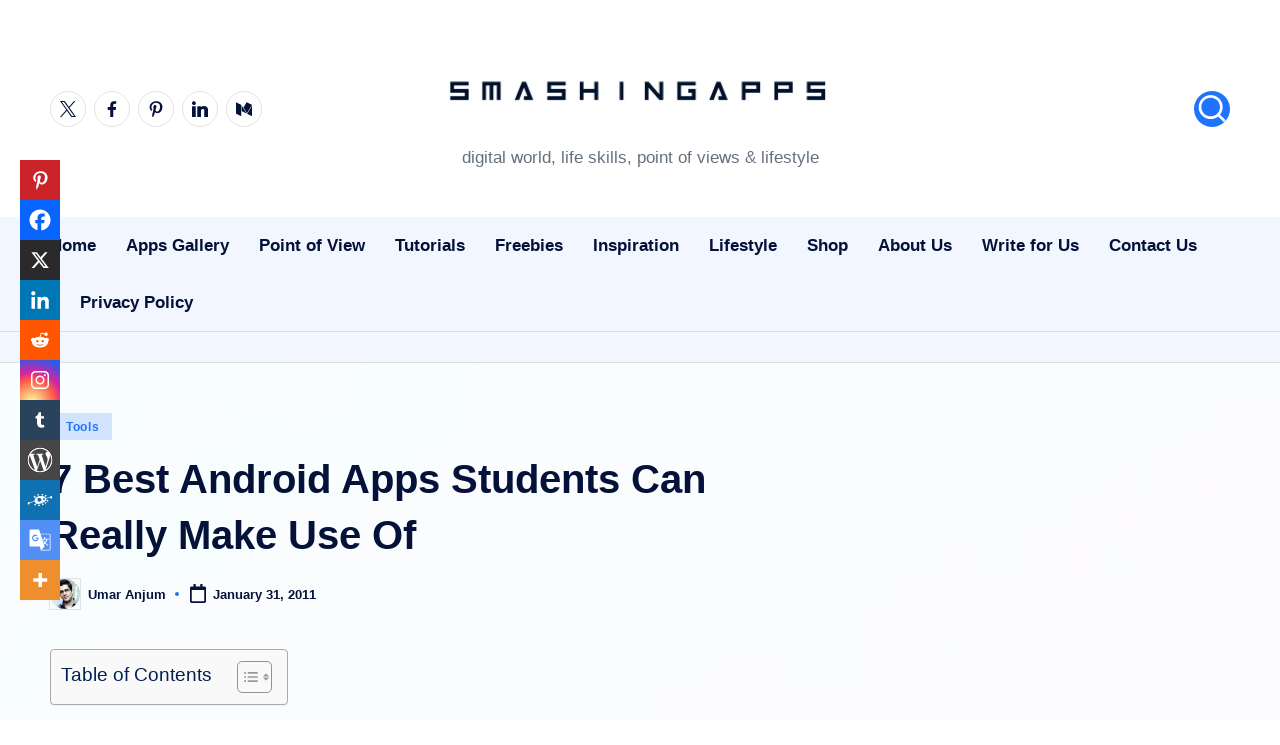

--- FILE ---
content_type: text/html; charset=UTF-8
request_url: https://www.smashingapps.com/7-best-android-apps-students-can-really-make-use-of/
body_size: 77049
content:
<!DOCTYPE html><html lang="en-US" prefix="og: https://ogp.me/ns#" itemscope itemtype="http://schema.org/WebPage" ><head><script data-no-optimize="1">var litespeed_docref=sessionStorage.getItem("litespeed_docref");litespeed_docref&&(Object.defineProperty(document,"referrer",{get:function(){return litespeed_docref}}),sessionStorage.removeItem("litespeed_docref"));</script> <meta charset="UTF-8"><link rel="profile" href="http://gmpg.org/xfn/11"> <script type="litespeed/javascript">var trackScrolling=!0;var trackScrollingPercentage=!0;var ScrollingPercentageNumber=25;var stLogInterval=60*1000;var cutOffTime=900;var trackNoEvents=!0;var trackNoMaxTime=!1;var docTitle='7 Best Android Apps Students Can Really Make Use Of'</script> <meta name="viewport" content="width=device-width, initial-scale=1"><title>7 Best Android Apps Students Can Really Make Use Of</title><meta name="description" content="Most of the students buy Android devices for fun, gaming and social activities. Some buy it for marking their status symbol in the society. No matter what your reason is but you can always use it to help it with your studies or at least a pocket tool to provide you help on the go. No matter what stream of studies you are in because anyone can always find a useful application for his daily educational needs. Below are 7 handpicked application to make your school and college life easier and the good news is they are free and will not cost you a penny from your pocket money."/><meta name="robots" content="follow, index, max-snippet:-1, max-video-preview:-1, max-image-preview:large"/><link rel="canonical" href="https://www.smashingapps.com/7-best-android-apps-students-can-really-make-use-of/" /><meta property="og:locale" content="en_US" /><meta property="og:type" content="article" /><meta property="og:title" content="7 Best Android Apps Students Can Really Make Use Of" /><meta property="og:description" content="Most of the students buy Android devices for fun, gaming and social activities. Some buy it for marking their status symbol in the society. No matter what your reason is but you can always use it to help it with your studies or at least a pocket tool to provide you help on the go. No matter what stream of studies you are in because anyone can always find a useful application for his daily educational needs. Below are 7 handpicked application to make your school and college life easier and the good news is they are free and will not cost you a penny from your pocket money." /><meta property="og:url" content="https://www.smashingapps.com/7-best-android-apps-students-can-really-make-use-of/" /><meta property="og:site_name" content="SmashingApps.com" /><meta property="article:section" content="Tools" /><meta property="og:updated_time" content="2025-01-12T02:36:18-08:00" /><meta property="og:image" content="https://www.smashingapps.com/wp-content/uploads/2010/12/clip_image001.jpg" /><meta property="og:image:secure_url" content="https://www.smashingapps.com/wp-content/uploads/2010/12/clip_image001.jpg" /><meta property="og:image:width" content="324" /><meta property="og:image:height" content="484" /><meta property="og:image:alt" content="Android Apps Students Can Really Make Use Of" /><meta property="og:image:type" content="image/jpeg" /><meta property="article:published_time" content="2025-01-12T02:36:18-08:00" /><meta property="article:modified_time" content="2025-01-12T02:36:18-08:00" /><meta name="twitter:card" content="summary_large_image" /><meta name="twitter:title" content="7 Best Android Apps Students Can Really Make Use Of" /><meta name="twitter:description" content="Most of the students buy Android devices for fun, gaming and social activities. Some buy it for marking their status symbol in the society. No matter what your reason is but you can always use it to help it with your studies or at least a pocket tool to provide you help on the go. No matter what stream of studies you are in because anyone can always find a useful application for his daily educational needs. Below are 7 handpicked application to make your school and college life easier and the good news is they are free and will not cost you a penny from your pocket money." /><meta name="twitter:image" content="https://www.smashingapps.com/wp-content/uploads/2010/12/clip_image001.jpg" /><meta name="twitter:label1" content="Written by" /><meta name="twitter:data1" content="Umar Anjum" /><meta name="twitter:label2" content="Time to read" /><meta name="twitter:data2" content="3 minutes" /> <script type="application/ld+json" class="rank-math-schema-pro">{"@context":"https://schema.org","@graph":[{"@type":["LocalBusiness","Organization"],"@id":"https://www.smashingapps.com/#organization","name":"SmashingApps.com","url":"https://smashingapps.com","email":"login@example.com","logo":{"@type":"ImageObject","@id":"https://www.smashingapps.com/#logo","url":"https://www.smashingapps.com/wp-content/uploads/2024/12/smashingapps-logo-150x150.jpg","contentUrl":"https://www.smashingapps.com/wp-content/uploads/2024/12/smashingapps-logo-150x150.jpg","caption":"SmashingApps.com","inLanguage":"en-US"},"openingHours":["Monday,Tuesday,Wednesday,Thursday,Friday,Saturday,Sunday 09:00-17:00"],"image":{"@id":"https://www.smashingapps.com/#logo"}},{"@type":"WebSite","@id":"https://www.smashingapps.com/#website","url":"https://www.smashingapps.com","name":"SmashingApps.com","publisher":{"@id":"https://www.smashingapps.com/#organization"},"inLanguage":"en-US"},{"@type":"ImageObject","@id":"https://www.smashingapps.com/wp-content/uploads/2010/12/clip_image001.jpg","url":"https://www.smashingapps.com/wp-content/uploads/2010/12/clip_image001.jpg","width":"324","height":"484","inLanguage":"en-US"},{"@type":"WebPage","@id":"https://www.smashingapps.com/7-best-android-apps-students-can-really-make-use-of/#webpage","url":"https://www.smashingapps.com/7-best-android-apps-students-can-really-make-use-of/","name":"7 Best Android Apps Students Can Really Make Use Of","datePublished":"2025-01-12T02:36:18-08:00","dateModified":"2025-01-12T02:36:18-08:00","isPartOf":{"@id":"https://www.smashingapps.com/#website"},"primaryImageOfPage":{"@id":"https://www.smashingapps.com/wp-content/uploads/2010/12/clip_image001.jpg"},"inLanguage":"en-US"},{"@type":"Person","@id":"https://www.smashingapps.com/author/umaranjum/","name":"Umar Anjum","url":"https://www.smashingapps.com/author/umaranjum/","image":{"@type":"ImageObject","@id":"https://www.smashingapps.com/wp-content/litespeed/avatar/5a4b2faea8d83fc5b43fd26e35d0a39f.jpg?ver=1768573410","url":"https://www.smashingapps.com/wp-content/litespeed/avatar/5a4b2faea8d83fc5b43fd26e35d0a39f.jpg?ver=1768573410","caption":"Umar Anjum","inLanguage":"en-US"},"worksFor":{"@id":"https://www.smashingapps.com/#organization"}},{"@type":"NewsArticle","headline":"7 Best Android Apps Students Can Really Make Use Of","keywords":"Android Apps Students Can Really Make Use Of,apps for students,education android apps,college apps,hand-picked apps","datePublished":"2025-01-12T02:36:18-08:00","dateModified":"2025-01-12T02:36:18-08:00","articleSection":"Tools","author":{"@id":"https://www.smashingapps.com/author/umaranjum/","name":"Umar Anjum"},"publisher":{"@id":"https://www.smashingapps.com/#organization"},"description":"Most of the students buy Android devices for fun, gaming and social activities. Some buy it for marking their status symbol in the society. No matter what your reason is but you can always use it to help it with your studies or at least a pocket tool to provide you help on the go. No matter what stream of studies you are in because anyone can always find a useful application for his daily educational needs. Below are 7 handpicked application to make your school and college life easier and the good news is they are free and will not cost you a penny from your pocket money.","copyrightYear":"2025","copyrightHolder":{"@id":"https://www.smashingapps.com/#organization"},"name":"7 Best Android Apps Students Can Really Make Use Of","@id":"https://www.smashingapps.com/7-best-android-apps-students-can-really-make-use-of/#richSnippet","isPartOf":{"@id":"https://www.smashingapps.com/7-best-android-apps-students-can-really-make-use-of/#webpage"},"image":{"@id":"https://www.smashingapps.com/wp-content/uploads/2010/12/clip_image001.jpg"},"inLanguage":"en-US","mainEntityOfPage":{"@id":"https://www.smashingapps.com/7-best-android-apps-students-can-really-make-use-of/#webpage"}}]}</script> <link rel='dns-prefetch' href='//www.googletagmanager.com' /><link rel='dns-prefetch' href='//fonts.googleapis.com' /><link rel='dns-prefetch' href='//pagead2.googlesyndication.com' /><link rel='dns-prefetch' href='//fundingchoicesmessages.google.com' /><link rel="alternate" type="application/rss+xml" title="SmashingApps.com &raquo; Feed" href="https://www.smashingapps.com/feed/" /><link rel="alternate" title="oEmbed (JSON)" type="application/json+oembed" href="https://www.smashingapps.com/wp-json/oembed/1.0/embed?url=https%3A%2F%2Fwww.smashingapps.com%2F7-best-android-apps-students-can-really-make-use-of%2F" /><link rel="alternate" title="oEmbed (XML)" type="text/xml+oembed" href="https://www.smashingapps.com/wp-json/oembed/1.0/embed?url=https%3A%2F%2Fwww.smashingapps.com%2F7-best-android-apps-students-can-really-make-use-of%2F&#038;format=xml" />
<script id="smash-ready" type="litespeed/javascript">window.advanced_ads_ready=function(e,a){a=a||"complete";var d=function(e){return"interactive"===a?"loading"!==e:"complete"===e};d(document.readyState)?e():document.addEventListener("readystatechange",(function(a){d(a.target.readyState)&&e()}),{once:"interactive"===a})},window.advanced_ads_ready_queue=window.advanced_ads_ready_queue||[]</script> <style id='wp-img-auto-sizes-contain-inline-css'>img:is([sizes=auto i],[sizes^="auto," i]){contain-intrinsic-size:3000px 1500px}
/*# sourceURL=wp-img-auto-sizes-contain-inline-css */</style><style id="litespeed-ccss">ul{box-sizing:border-box}:root{--wp--preset--font-size--normal:16px;--wp--preset--font-size--huge:42px}.screen-reader-text{border:0;clip-path:inset(50%);height:1px;margin:-1px;overflow:hidden;padding:0;position:absolute;width:1px;word-wrap:normal!important}:root{--header-height:70px;--z-index-1:100;--z-index-2:200;--z-index-3:300;--z-index-4:400;--z-index-hp-action:400;--z-index-5:500;--z-index-6:600;--z-index-modal:600;--z-index-hp-action-modal:700;--z-index-10:1000;--z-index-intercom-1:1100;--z-index-intercom-2:1200;--z-index-intercom-3:1300;--z-index-max:2147483647;--z-index-child-1:10;--z-index-child-2:20;--tooltip-width:250px}:root{--primary-hostinger:#673de6;--primary-light-hostinger:#ebe4ff;--secondary-hostinger:#ff4546;--header-text-hostinger:rgba(#ebe4ff,30%);--primary-hosting24:#2760b8;--primary-light-hosting24:#ebe4ff;--secondary-hosting24:#ff6525;--header-text-hosting24:rgba(#2760b8,30%);--primary-weblink:#4285f4;--primary-light-weblink:#ebe4ff;--secondary-weblink:#ff6525;--header-text-weblink:rgba(#4285f4,30%);--primary-hostmania:#4285f4;--primary-light-hostmania:#ebe4ff;--secondary-hostmania:#ff6525;--header-text-hostmania:rgba(#4285f4,30%);--amazon-button-color:#000;--amazon-button-border:#74612f;--amazon-button-bg-gradient-1:#f2dfa7;--amazon-button-bg-gradient-2:#e9c565}:root{--wp--preset--aspect-ratio--square:1;--wp--preset--aspect-ratio--4-3:4/3;--wp--preset--aspect-ratio--3-4:3/4;--wp--preset--aspect-ratio--3-2:3/2;--wp--preset--aspect-ratio--2-3:2/3;--wp--preset--aspect-ratio--16-9:16/9;--wp--preset--aspect-ratio--9-16:9/16;--wp--preset--color--black:#000000;--wp--preset--color--cyan-bluish-gray:#abb8c3;--wp--preset--color--white:#ffffff;--wp--preset--color--pale-pink:#f78da7;--wp--preset--color--vivid-red:#cf2e2e;--wp--preset--color--luminous-vivid-orange:#ff6900;--wp--preset--color--luminous-vivid-amber:#fcb900;--wp--preset--color--light-green-cyan:#7bdcb5;--wp--preset--color--vivid-green-cyan:#00d084;--wp--preset--color--pale-cyan-blue:#8ed1fc;--wp--preset--color--vivid-cyan-blue:#0693e3;--wp--preset--color--vivid-purple:#9b51e0;--wp--preset--gradient--vivid-cyan-blue-to-vivid-purple:linear-gradient(135deg,rgba(6,147,227,1) 0%,rgb(155,81,224) 100%);--wp--preset--gradient--light-green-cyan-to-vivid-green-cyan:linear-gradient(135deg,rgb(122,220,180) 0%,rgb(0,208,130) 100%);--wp--preset--gradient--luminous-vivid-amber-to-luminous-vivid-orange:linear-gradient(135deg,rgba(252,185,0,1) 0%,rgba(255,105,0,1) 100%);--wp--preset--gradient--luminous-vivid-orange-to-vivid-red:linear-gradient(135deg,rgba(255,105,0,1) 0%,rgb(207,46,46) 100%);--wp--preset--gradient--very-light-gray-to-cyan-bluish-gray:linear-gradient(135deg,rgb(238,238,238) 0%,rgb(169,184,195) 100%);--wp--preset--gradient--cool-to-warm-spectrum:linear-gradient(135deg,rgb(74,234,220) 0%,rgb(151,120,209) 20%,rgb(207,42,186) 40%,rgb(238,44,130) 60%,rgb(251,105,98) 80%,rgb(254,248,76) 100%);--wp--preset--gradient--blush-light-purple:linear-gradient(135deg,rgb(255,206,236) 0%,rgb(152,150,240) 100%);--wp--preset--gradient--blush-bordeaux:linear-gradient(135deg,rgb(254,205,165) 0%,rgb(254,45,45) 50%,rgb(107,0,62) 100%);--wp--preset--gradient--luminous-dusk:linear-gradient(135deg,rgb(255,203,112) 0%,rgb(199,81,192) 50%,rgb(65,88,208) 100%);--wp--preset--gradient--pale-ocean:linear-gradient(135deg,rgb(255,245,203) 0%,rgb(182,227,212) 50%,rgb(51,167,181) 100%);--wp--preset--gradient--electric-grass:linear-gradient(135deg,rgb(202,248,128) 0%,rgb(113,206,126) 100%);--wp--preset--gradient--midnight:linear-gradient(135deg,rgb(2,3,129) 0%,rgb(40,116,252) 100%);--wp--preset--font-size--small:13px;--wp--preset--font-size--medium:20px;--wp--preset--font-size--large:36px;--wp--preset--font-size--x-large:42px;--wp--preset--spacing--20:0.44rem;--wp--preset--spacing--30:0.67rem;--wp--preset--spacing--40:1rem;--wp--preset--spacing--50:1.5rem;--wp--preset--spacing--60:2.25rem;--wp--preset--spacing--70:3.38rem;--wp--preset--spacing--80:5.06rem;--wp--preset--shadow--natural:6px 6px 9px rgba(0, 0, 0, 0.2);--wp--preset--shadow--deep:12px 12px 50px rgba(0, 0, 0, 0.4);--wp--preset--shadow--sharp:6px 6px 0px rgba(0, 0, 0, 0.2);--wp--preset--shadow--outlined:6px 6px 0px -3px rgba(255, 255, 255, 1), 6px 6px rgba(0, 0, 0, 1);--wp--preset--shadow--crisp:6px 6px 0px rgba(0, 0, 0, 1)}:root{--preset-color1:#00ADB5;--preset-color2:#F08A5D;--preset-color3:#B83B5E;--preset-color4:#B83B5E;--preset-color5:#71C9CE;--preset-color6:#F38181;--preset-color7:#FF2E63;--preset-color8:#EEEEEE;--preset-color9:#F9ED69}:root{--postx_preset_Base_1_color:#f4f4ff;--postx_preset_Base_2_color:#dddff8;--postx_preset_Base_3_color:#B4B4D6;--postx_preset_Primary_color:#3323f0;--postx_preset_Secondary_color:#4a5fff;--postx_preset_Tertiary_color:#FFFFFF;--postx_preset_Contrast_3_color:#545472;--postx_preset_Contrast_2_color:#262657;--postx_preset_Contrast_1_color:#10102e;--postx_preset_Over_Primary_color:#ffffff}:root{--postx_preset_Primary_to_Secondary_to_Right_gradient:linear-gradient(90deg, var(--postx_preset_Primary_color) 0%, var(--postx_preset_Secondary_color) 100%);--postx_preset_Primary_to_Secondary_to_Bottom_gradient:linear-gradient(180deg, var(--postx_preset_Primary_color) 0%, var(--postx_preset_Secondary_color) 100%);--postx_preset_Secondary_to_Primary_to_Right_gradient:linear-gradient(90deg, var(--postx_preset_Secondary_color) 0%, var(--postx_preset_Primary_color) 100%);--postx_preset_Secondary_to_Primary_to_Bottom_gradient:linear-gradient(180deg, var(--postx_preset_Secondary_color) 0%, var(--postx_preset_Primary_color) 100%);--postx_preset_Cold_Evening_gradient:linear-gradient(0deg, rgb(12, 52, 131) 0%, rgb(162, 182, 223) 100%, rgb(107, 140, 206) 100%, rgb(162, 182, 223) 100%);--postx_preset_Purple_Division_gradient:linear-gradient(0deg, rgb(112, 40, 228) 0%, rgb(229, 178, 202) 100%);--postx_preset_Over_Sun_gradient:linear-gradient(60deg, rgb(171, 236, 214) 0%, rgb(251, 237, 150) 100%);--postx_preset_Morning_Salad_gradient:linear-gradient(-255deg, rgb(183, 248, 219) 0%, rgb(80, 167, 194) 100%);--postx_preset_Fabled_Sunset_gradient:linear-gradient(-270deg, rgb(35, 21, 87) 0%, rgb(68, 16, 122) 29%, rgb(255, 19, 97) 67%, rgb(255, 248, 0) 100%)}:root{--postx_preset_Heading_typo_font_family:Roboto;--postx_preset_Heading_typo_font_family_type:sans-serif;--postx_preset_Heading_typo_font_weight:600;--postx_preset_Heading_typo_text_transform:capitalize;--postx_preset_Body_and_Others_typo_font_family:Roboto;--postx_preset_Body_and_Others_typo_font_family_type:sans-serif;--postx_preset_Body_and_Others_typo_font_weight:400;--postx_preset_Body_and_Others_typo_text_transform:lowercase;--postx_preset_body_typo_font_size_lg:16px;--postx_preset_paragraph_1_typo_font_size_lg:12px;--postx_preset_paragraph_2_typo_font_size_lg:12px;--postx_preset_paragraph_3_typo_font_size_lg:12px;--postx_preset_heading_h1_typo_font_size_lg:42px;--postx_preset_heading_h2_typo_font_size_lg:36px;--postx_preset_heading_h3_typo_font_size_lg:30px;--postx_preset_heading_h4_typo_font_size_lg:24px;--postx_preset_heading_h5_typo_font_size_lg:20px;--postx_preset_heading_h6_typo_font_size_lg:16px}:root{--woocommerce:#720eec;--wc-green:#7ad03a;--wc-red:#a00;--wc-orange:#ffba00;--wc-blue:#2ea2cc;--wc-primary:#720eec;--wc-primary-text:#fcfbfe;--wc-secondary:#e9e6ed;--wc-secondary-text:#515151;--wc-highlight:#958e09;--wc-highligh-text:white;--wc-content-bg:#fff;--wc-subtext:#767676;--wc-form-border-color:rgba(32, 7, 7, 0.8);--wc-form-border-radius:4px;--wc-form-border-width:1px}@media only screen and (max-width:768px){:root{--woocommerce:#720eec;--wc-green:#7ad03a;--wc-red:#a00;--wc-orange:#ffba00;--wc-blue:#2ea2cc;--wc-primary:#720eec;--wc-primary-text:#fcfbfe;--wc-secondary:#e9e6ed;--wc-secondary-text:#515151;--wc-highlight:#958e09;--wc-highligh-text:white;--wc-content-bg:#fff;--wc-subtext:#767676;--wc-form-border-color:rgba(32, 7, 7, 0.8);--wc-form-border-radius:4px;--wc-form-border-width:1px}}:root{--woocommerce:#720eec;--wc-green:#7ad03a;--wc-red:#a00;--wc-orange:#ffba00;--wc-blue:#2ea2cc;--wc-primary:#720eec;--wc-primary-text:#fcfbfe;--wc-secondary:#e9e6ed;--wc-secondary-text:#515151;--wc-highlight:#958e09;--wc-highligh-text:white;--wc-content-bg:#fff;--wc-subtext:#767676;--wc-form-border-color:rgba(32, 7, 7, 0.8);--wc-form-border-radius:4px;--wc-form-border-width:1px}.screen-reader-text{clip:rect(1px,1px,1px,1px);height:1px;overflow:hidden;position:absolute!important;width:1px;word-wrap:normal!important}.amazon-products-container-list *{-webkit-box-sizing:border-box;box-sizing:border-box}#ez-toc-container ul ul{margin-left:1.5em}#ez-toc-container li,#ez-toc-container ul{padding:0}#ez-toc-container li,#ez-toc-container ul,#ez-toc-container ul li{background:0 0;list-style:none;line-height:1.6;margin:0;overflow:hidden;z-index:1}#ez-toc-container a{color:#444;box-shadow:none;text-decoration:none;text-shadow:none;display:inline-flex;align-items:stretch;flex-wrap:nowrap}#ez-toc-container a:visited{color:#9f9f9f}#ez-toc-container .eztoc-toggle-hide-by-default,.eztoc-hide{display:none}.ez-toc-counter ul{counter-reset:item}.ez-toc-counter nav ul li a::before{content:counters(item,".",decimal)". ";display:inline-block;counter-increment:item;flex-grow:0;flex-shrink:0;margin-right:.2em;float:left}div#ez-toc-container ul li{font-size:95%}div#ez-toc-container ul li{font-weight:500}div#ez-toc-container nav ul ul li{font-size:90%}.blogdash{--bloghash-radius:6px;background-color:#fcfcfc}:root{--swiper-theme-color:#007aff}:host{position:relative;display:block;margin-left:auto;margin-right:auto;z-index:1}:root{--swiper-navigation-size:44px}:root{--bloghash-black:#000000;--bloghash-white:#ffffff;--bloghash-gray:#c2c2c2;--bloghash-primary:#F43676;--bloghash-secondary:#111827;--bloghash-gradient:linear-gradient(220deg, rgba(255, 255, 255, 0.20), rgba(255, 255, 255, 0));--bloghash-radius:2rem;--bloghash-full-radius:10rem;--bloghash-normal-radius:.8rem;--bloghash-font-awesome:"Font Awesome 5 Free";--bloghash-font-sans-serif:-apple-system,system-ui,BlinkMacSystemFont,"Segoe UI",Roboto,Oxygen-Sans,Ubuntu,Cantarell,"Helvetica Neue",sans-serif}#bloghash-scroll-top .bloghash-icon,#bloghash-scroll-top .bloghash-scroll-icon,#bloghash-scroll-top:before,#bloghash-header-inner:after{position:absolute;top:0;left:0;width:100%;height:100%}ul{margin:0;padding:0}#bloghash-scroll-top,#bloghash-scroll-top .bloghash-icon,#bloghash-copyright>.bloghash-container>.bloghash-flex-row>div,.bloghash-header-element,.bloghash-header-layout-3 .bloghash-logo-container .bloghash-logo>.logo-inner,.bloghash-header-layout-3 .bloghash-logo-container>.bloghash-container,.bloghash-logo a{-js-display:flex;display:-webkit-box;display:-ms-flexbox;display:flex;-ms-flex-wrap:wrap;flex-wrap:wrap;-webkit-box-align:center;-ms-flex-align:center;align-items:center}#bloghash-scroll-top,.bloghash-logo a,a{text-decoration:none}.bloghash-icon{display:inline-block;fill:currentColor;width:auto}html{overflow-x:hidden;line-height:1.15;-webkit-text-size-adjust:100%}body{margin:0;background-color:#f7f8f9}a{background-color:#fff0}strong{font-weight:600}img{border-style:none}button{font-family:inherit;font-size:100%;line-height:1.15;margin:0}button{overflow:visible}button{text-transform:none}[type=button],button{-webkit-appearance:button}[type=button]::-moz-focus-inner,button::-moz-focus-inner{border-style:none;padding:0}[type=button]:-moz-focusring,button:-moz-focusring{outline:.1rem dotted ButtonText}::-webkit-file-upload-button{-webkit-appearance:button;font:inherit}html{-webkit-box-sizing:border-box;box-sizing:border-box;overflow-y:auto;max-width:100%}*,*::before,*::after{box-sizing:inherit;-webkit-box-sizing:inherit;-webkit-font-smoothing:antialiased;word-break:break-word;word-wrap:break-word}a,button{-ms-touch-action:manipulation;touch-action:manipulation}p{margin-top:1.6rem;margin-bottom:1.6rem}svg:not(:root){overflow:hidden}p:empty{display:none}p a{text-decoration:underline;text-underline-offset:.1rem}a{color:inherit;-webkit-text-decoration-skip:objects}.bloghash-logo .site-title{line-height:1.25}.bloghash-logo .site-title{text-rendering:optimizeLegibility}img{vertical-align:middle;max-width:100%;height:auto}.screen-reader-text{border:0;clip:rect(.1rem,.1rem,.1rem,.1rem);-webkit-clip-path:inset(50%);clip-path:inset(50%);height:.1rem;margin:-.1rem;overflow:hidden;padding:0;position:absolute!important;width:.1rem;word-wrap:normal!important;word-break:normal}.skip-link{top:4rem;z-index:999999999;text-decoration:underline}#page{position:relative;-js-display:flex;display:-webkit-box;display:-ms-flexbox;display:flex;min-height:100vh;-webkit-box-orient:vertical;-webkit-box-direction:normal;-ms-flex-direction:column;flex-direction:column}.bloghash-container{padding:0 5rem;margin:0 auto;width:100%}.bloghash-flex-row div[class^="col-"],.bloghash-flex-row div[class*="col-"]{-webkit-box-sizing:border-box;box-sizing:border-box;-webkit-box-flex:0;-ms-flex:0 0 auto;flex:0 0 auto;width:100%;padding-right:calc(var(--bloghash-gutter-x)/2);padding-left:calc(var(--bloghash-gutter-x)/2);margin-top:var(--bloghash-gutter-y)}.site .bloghash-flex-row .col-xs-12{-ms-flex-preferred-size:100%;flex-basis:100%;max-width:100%}.site .bloghash-flex-row .center-xs{-webkit-box-pack:center;-ms-flex-pack:center;justify-content:center;text-align:center}#bloghash-header{position:relative}#bloghash-header-inner{border-style:solid;border-left:none;border-right:none;border-width:0}#bloghash-header-inner:after{content:""}.bloghash-header-element:not(.bloghash-mobile-nav){position:relative}.bloghash-header-element{z-index:99}.bloghash-header-layout-3 .bloghash-logo-container>.bloghash-container{position:relative;-webkit-box-pack:center;-ms-flex-pack:center;justify-content:center}.bloghash-header-layout-3 .bloghash-logo-container>.bloghash-container{-ms-flex-wrap:nowrap;flex-wrap:nowrap}.bloghash-header-layout-3 .bloghash-logo-container .bloghash-header-element{-webkit-box-flex:0;-ms-flex:0 0 33.33%;flex:0 0 33.33%}.bloghash-header-layout-3 .bloghash-logo-container .bloghash-logo{-webkit-box-ordinal-group:3;-ms-flex-order:2;order:2;margin:0 auto;padding:0;-webkit-box-pack:center;-ms-flex-pack:center;justify-content:center;-webkit-box-flex:1;-ms-flex-positive:1;flex-grow:1}.bloghash-header-layout-3 .bloghash-logo-container .bloghash-logo>.logo-inner{-webkit-box-orient:vertical;-webkit-box-direction:normal;-ms-flex-direction:column;flex-direction:column;-webkit-box-pack:center;-ms-flex-pack:center;justify-content:center}.bloghash-header-layout-3 .bloghash-mobile-nav{padding-top:1.6rem;padding-bottom:1.6rem}.bloghash-logo{-webkit-box-orient:vertical;-webkit-box-direction:normal;-ms-flex-direction:column;flex-direction:column}.bloghash-logo .site-description,.bloghash-logo .site-title{margin:0}.bloghash-logo a img{display:block;width:auto;height:auto;max-width:100%}.bloghash-logo .site-description{-webkit-box-ordinal-group:3;-ms-flex-order:2;order:2;margin-top:.4rem}.bloghash-sticky-sidebar{-ms-flex-item-align:stretch!important;align-self:stretch!important}#bloghash-copyright .bloghash-flex-row>div:empty{display:none}#bloghash-copyright>.bloghash-container>.bloghash-flex-row>div{width:auto;padding-top:.6rem;padding-bottom:.6rem}.bloghash-copyright-layout-1 #bloghash-copyright>.bloghash-container>.bloghash-flex-row>div{-ms-flex-preferred-size:100%;flex-basis:100%;-ms-flex-negative:0;flex-shrink:0;-webkit-box-pack:center;-ms-flex-pack:center;justify-content:center}#bloghash-scroll-top{-webkit-box-align:center;-ms-flex-align:center;align-items:center;-webkit-box-pack:center;-ms-flex-pack:center;justify-content:center;position:fixed;bottom:2.5rem;right:2rem;z-index:997;width:4rem;height:4rem;opacity:0;-webkit-transform:translate3d(0,3rem,0);transform:translate3d(0,3rem,0)}#bloghash-scroll-top .bloghash-scroll-icon{overflow:hidden;z-index:2}#bloghash-scroll-top .bloghash-icon{-webkit-box-align:center;-ms-flex-align:center;align-items:center;-webkit-box-pack:center;-ms-flex-pack:center;justify-content:center;height:2rem;color:var(--bloghash-white);-webkit-transform:translateY(1.1rem);-ms-transform:translateY(1.1rem);transform:translateY(1.1rem)}#bloghash-scroll-top:before{content:"";z-index:1;border-radius:10rem;background-color:var(--bloghash-primary);-webkit-transform:scale(1);-ms-transform:scale(1);transform:scale(1);border:.1rem solid rgb(185 185 185/.4)}#bloghash-scroll-top svg{fill:var(--bloghash-white)}.widget.bloghash-entry p{margin-top:1.6rem;margin-bottom:1.6rem}.widget.bloghash-entry p:last-child{margin-bottom:0}.bloghash-entry>:first-child{margin-top:0}.bloghash-entry>:last-child{margin-bottom:0}.entry-content ul:not(.wp-block-latest-posts) li{margin-bottom:.64rem}.bloghash-entry ul:not(.wp-block-latest-posts){list-style:disc}.bloghash-entry ul ul{list-style:circle}.bloghash-entry ul:not(.wp-block-latest-posts){margin-left:4rem}.bloghash-entry ul:not(.wp-block-social-links) li:not(.blocks-gallery-item):last-child{margin-bottom:0}.bloghash-entry ul ul{margin-top:.64rem;margin-bottom:0}.bloghash-entry ul:not(.wp-block-latest-posts){margin-bottom:2rem;margin-top:2rem}.bloghash-entry p{margin-bottom:1.5rem;margin-top:1.5rem}.bloghash-hamburger{padding:0 0;display:inline-block;font:inherit;color:inherit;text-transform:none;background-color:#fff0;border:0;margin:0;overflow:visible}.hamburger-box{width:2.5rem;height:1.4rem;display:inline-block;position:relative}.hamburger-inner{display:block;top:50%;margin-top:-.1rem}.hamburger-inner,.hamburger-inner::before,.hamburger-inner::after{width:2.8rem;height:2px;background-color:#111827;border-radius:var(--bloghash-normal-radius);position:absolute}.hamburger-inner::before,.hamburger-inner::after{content:"";display:block}.hamburger-inner::before{top:-5px}.hamburger-inner::after{bottom:-5px}.bloghash-mobile-nav{order:1;display:none;margin-left:2.4rem}.bloghash-hamburger,.bloghash-mobile-nav{-webkit-box-align:center;-ms-flex-align:center;align-items:center}body:not(.is-mobile-menu-active) .bloghash-hamburger .hamburger-box .hamburger-inner::before{width:1.5rem}.bloghash-hamburger{-js-display:inline-flex;display:-webkit-inline-box;display:-ms-inline-flexbox;display:inline-flex;border-radius:var(--bloghash-normal-radius)}.bloghash-hamburger .hamburger-inner,.bloghash-hamburger .hamburger-inner::before,.bloghash-hamburger .hamburger-inner::after{background-color:currentColor}#bloghash-header:after{content:"";position:fixed;top:100%;left:0;right:0;height:100vh;background-color:rgb(255 255 255/.85);z-index:991;opacity:0;visibility:hidden;will-change:opacity,visibility;-webkit-transform:translate3d(0,0,0);transform:translate3d(0,0,0)}@media only screen and (min-width:782px){.site .bloghash-flex-row .col-md{-webkit-box-flex:1;-ms-flex-positive:1;flex-grow:1;-ms-flex-negative:1;flex-shrink:1;max-width:100%;-ms-flex-preferred-size:0;flex-basis:0%}.site .bloghash-flex-row .col-md.flex-basis-auto{-ms-flex-preferred-size:auto;flex-basis:auto}.site .bloghash-flex-row .end-md{-webkit-box-pack:end;-ms-flex-pack:end;justify-content:flex-end;text-align:end;margin-left:auto}}@media only screen and (max-width:868px){.bloghash-container{padding:0 3rem}.bloghash-mobile-nav{margin-left:1.6rem}}@media only screen and (max-width:599px){.bloghash-header-element{position:static}}@media only screen and (max-width:480px){#page{min-height:-webkit-fill-available}}.content-area a:not(.bloghash-btn,.wp-block-button__link,.page-numbers,[class^="cat-"],[rel="tag"]){color:var(--bloghash-primary)}::-webkit-selection{background-color:var(--bloghash-primary);color:var(--bloghash-white)}::-webkit-scrollbar-thumb{background:rgb(0 0 0/.2)}::-webkit-scrollbar-thumb:hover{background:rgb(0 0 0/.4)}@media (prefers-reduced-motion:reduce){*{animation-duration:0s!important}}:root{--wp--preset--font-size--normal:16px;--wp--preset--font-size--huge:42px}.screen-reader-text{border:0;clip:rect(1px,1px,1px,1px);clip-path:inset(50%);height:1px;margin:-1px;overflow:hidden;padding:0;position:absolute;width:1px;word-wrap:normal!important}:root{--header-height:70px;--z-index-1:100;--z-index-2:200;--z-index-3:300;--z-index-4:400;--z-index-hp-action:400;--z-index-5:500;--z-index-6:600;--z-index-modal:600;--z-index-hp-action-modal:700;--z-index-10:1000;--z-index-intercom-1:1100;--z-index-intercom-2:1200;--z-index-intercom-3:1300;--z-index-max:2147483647;--z-index-child-1:10;--z-index-child-2:20;--tooltip-width:250px}:root{--primary-hostinger:#673de6;--primary-light-hostinger:#ebe4ff;--secondary-hostinger:#ff4546;--header-text-hostinger:rgba(#ebe4ff,30%);--primary-hosting24:#2760b8;--primary-light-hosting24:#ebe4ff;--secondary-hosting24:#ff6525;--header-text-hosting24:rgba(#2760b8,30%);--primary-weblink:#4285f4;--primary-light-weblink:#ebe4ff;--secondary-weblink:#ff6525;--header-text-weblink:rgba(#4285f4,30%);--primary-hostmania:#4285f4;--primary-light-hostmania:#ebe4ff;--secondary-hostmania:#ff6525;--header-text-hostmania:rgba(#4285f4,30%);--amazon-button-color:#000;--amazon-button-border:#74612f;--amazon-button-bg-gradient-1:#f2dfa7;--amazon-button-bg-gradient-2:#e9c565}:root{--wp--preset--aspect-ratio--square:1;--wp--preset--aspect-ratio--4-3:4/3;--wp--preset--aspect-ratio--3-4:3/4;--wp--preset--aspect-ratio--3-2:3/2;--wp--preset--aspect-ratio--2-3:2/3;--wp--preset--aspect-ratio--16-9:16/9;--wp--preset--aspect-ratio--9-16:9/16;--wp--preset--color--black:#000;--wp--preset--color--cyan-bluish-gray:#abb8c3;--wp--preset--color--white:#fff;--wp--preset--color--pale-pink:#f78da7;--wp--preset--color--vivid-red:#cf2e2e;--wp--preset--color--luminous-vivid-orange:#ff6900;--wp--preset--color--luminous-vivid-amber:#fcb900;--wp--preset--color--light-green-cyan:#7bdcb5;--wp--preset--color--vivid-green-cyan:#00d084;--wp--preset--color--pale-cyan-blue:#8ed1fc;--wp--preset--color--vivid-cyan-blue:#0693e3;--wp--preset--color--vivid-purple:#9b51e0;--wp--preset--gradient--vivid-cyan-blue-to-vivid-purple:linear-gradient(135deg,rgba(6,147,227,1) 0%,#9b51e0 100%);--wp--preset--gradient--light-green-cyan-to-vivid-green-cyan:linear-gradient(135deg,#7adcb4 0%,#00d082 100%);--wp--preset--gradient--luminous-vivid-amber-to-luminous-vivid-orange:linear-gradient(135deg,rgba(252,185,0,1) 0%,rgba(255,105,0,1) 100%);--wp--preset--gradient--luminous-vivid-orange-to-vivid-red:linear-gradient(135deg,rgba(255,105,0,1) 0%,#cf2e2e 100%);--wp--preset--gradient--very-light-gray-to-cyan-bluish-gray:linear-gradient(135deg,#eee 0%,#a9b8c3 100%);--wp--preset--gradient--cool-to-warm-spectrum:linear-gradient(135deg,#4aeadc 0%,#9778d1 20%,#cf2aba 40%,#ee2c82 60%,#fb6962 80%,#fef84c 100%);--wp--preset--gradient--blush-light-purple:linear-gradient(135deg,#ffceec 0%,#9896f0 100%);--wp--preset--gradient--blush-bordeaux:linear-gradient(135deg,#fecda5 0%,#fe2d2d 50%,#6b003e 100%);--wp--preset--gradient--luminous-dusk:linear-gradient(135deg,#ffcb70 0%,#c751c0 50%,#4158d0 100%);--wp--preset--gradient--pale-ocean:linear-gradient(135deg,#fff5cb 0%,#b6e3d4 50%,#33a7b5 100%);--wp--preset--gradient--electric-grass:linear-gradient(135deg,#caf880 0%,#71ce7e 100%);--wp--preset--gradient--midnight:linear-gradient(135deg,#020381 0%,#2874fc 100%);--wp--preset--font-size--small:13px;--wp--preset--font-size--medium:20px;--wp--preset--font-size--large:36px;--wp--preset--font-size--x-large:42px;--wp--preset--font-family--inter:"Inter",sans-serif;--wp--preset--font-family--cardo:Cardo;--wp--preset--spacing--20:.44rem;--wp--preset--spacing--30:.67rem;--wp--preset--spacing--40:1rem;--wp--preset--spacing--50:1.5rem;--wp--preset--spacing--60:2.25rem;--wp--preset--spacing--70:3.38rem;--wp--preset--spacing--80:5.06rem;--wp--preset--shadow--natural:6px 6px 9px rgba(0,0,0,.2);--wp--preset--shadow--deep:12px 12px 50px rgba(0,0,0,.4);--wp--preset--shadow--sharp:6px 6px 0px rgba(0,0,0,.2);--wp--preset--shadow--outlined:6px 6px 0px -3px rgba(255,255,255,1),6px 6px rgba(0,0,0,1);--wp--preset--shadow--crisp:6px 6px 0px rgba(0,0,0,1)}:root{--preset-color1:#00adb5;--preset-color2:#f08a5d;--preset-color3:#b83b5e;--preset-color4:#b83b5e;--preset-color5:#71c9ce;--preset-color6:#f38181;--preset-color7:#ff2e63;--preset-color8:#eee;--preset-color9:#f9ed69}:root{--postx_preset_Base_1_color:#f4f4ff;--postx_preset_Base_2_color:#dddff8;--postx_preset_Base_3_color:#b4b4d6;--postx_preset_Primary_color:#3323f0;--postx_preset_Secondary_color:#4a5fff;--postx_preset_Tertiary_color:#fff;--postx_preset_Contrast_3_color:#545472;--postx_preset_Contrast_2_color:#262657;--postx_preset_Contrast_1_color:#10102e;--postx_preset_Over_Primary_color:#fff}:root{--postx_preset_Primary_to_Secondary_to_Right_gradient:linear-gradient(90deg,var(--postx_preset_Primary_color) 0%,var(--postx_preset_Secondary_color) 100%);--postx_preset_Primary_to_Secondary_to_Bottom_gradient:linear-gradient(180deg,var(--postx_preset_Primary_color) 0%,var(--postx_preset_Secondary_color) 100%);--postx_preset_Secondary_to_Primary_to_Right_gradient:linear-gradient(90deg,var(--postx_preset_Secondary_color) 0%,var(--postx_preset_Primary_color) 100%);--postx_preset_Secondary_to_Primary_to_Bottom_gradient:linear-gradient(180deg,var(--postx_preset_Secondary_color) 0%,var(--postx_preset_Primary_color) 100%);--postx_preset_Cold_Evening_gradient:linear-gradient(0deg,#0c3483 0%,#a2b6df 100%,#6b8cce 100%,#a2b6df 100%);--postx_preset_Purple_Division_gradient:linear-gradient(0deg,#7028e4 0%,#e5b2ca 100%);--postx_preset_Over_Sun_gradient:linear-gradient(60deg,#abecd6 0%,#fbed96 100%);--postx_preset_Morning_Salad_gradient:linear-gradient(-255deg,#b7f8db 0%,#50a7c2 100%);--postx_preset_Fabled_Sunset_gradient:linear-gradient(-270deg,#231557 0%,#44107a 29%,#ff1361 67%,#fff800 100%)}:root{--postx_preset_Heading_typo_font_family:Roboto;--postx_preset_Heading_typo_font_family_type:sans-serif;--postx_preset_Heading_typo_font_weight:600;--postx_preset_Heading_typo_text_transform:capitalize;--postx_preset_Body_and_Others_typo_font_family:Roboto;--postx_preset_Body_and_Others_typo_font_family_type:sans-serif;--postx_preset_Body_and_Others_typo_font_weight:400;--postx_preset_Body_and_Others_typo_text_transform:lowercase;--postx_preset_body_typo_font_size_lg:16px;--postx_preset_paragraph_1_typo_font_size_lg:12px;--postx_preset_paragraph_2_typo_font_size_lg:12px;--postx_preset_paragraph_3_typo_font_size_lg:12px;--postx_preset_heading_h1_typo_font_size_lg:42px;--postx_preset_heading_h2_typo_font_size_lg:36px;--postx_preset_heading_h3_typo_font_size_lg:30px;--postx_preset_heading_h4_typo_font_size_lg:24px;--postx_preset_heading_h5_typo_font_size_lg:20px;--postx_preset_heading_h6_typo_font_size_lg:16px}.amazon-products-container-list *{-webkit-box-sizing:border-box;box-sizing:border-box}body{font-family:PT Sans,sans-serif}.site-title{font-family:PT Serif,serif}div.heateor_sss_sharing_ul a:link{text-decoration:none;background:transparent!important}.heateor_sss_vertical_sharing{-webkit-box-sizing:content-box!important;-moz-box-sizing:content-box!important}div.heateor_sss_sharing_ul{padding-left:0!important;margin:1px 0!important}div.heateor_sss_sharing_ul a:before{content:none!important}.heateor_sss_vertical_sharing{background:0 0;-webkit-box-shadow:0 1px 4px 1px rgb(0 0 0/.1);box-shadow:0 1px 4px 1px rgb(0 0 0/.1);position:fixed;overflow:visible;z-index:10000000;display:block;padding:10px;border-radius:4px;opacity:1;box-sizing:content-box!important}.heateor_sss_sharing_container a{padding:0!important;box-shadow:none!important;border:none!important}.heateorSssClear{clear:both}div.heateor_sss_bottom_sharing{margin-bottom:0}div.heateor_sss_sharing_container a:before{content:none}div.heateor_sss_sharing_container svg{width:100%;height:100%}.heateor_sss_vertical_sharing span.heateor_sss_svg{color:#fff;border-width:0;border-style:solid;border-color:#fff0}@media screen and (max-width:783px){.heateor_sss_vertical_sharing{display:none!important}}@media screen and (max-width:783px){div.heateor_sss_bottom_sharing{width:100%!important;left:0!important}div.heateor_sss_bottom_sharing a{width:11.111111111111%!important}div.heateor_sss_bottom_sharing .heateor_sss_svg{width:100%!important}.heateor_sss_bottom_sharing{padding:0!important;display:block!important;width:auto!important;bottom:-2px!important;top:auto!important}}@media only screen and (min-width:767px){.frpostpro-wrap{right:15px}}.frpostpro-wrap{background-color:#fff;z-index:9999;color:#000;font-size:15px;border:none;border-bottom:solid 1px #eae8e8}@media only screen and (min-width:767px){.frpostpro-wrap{border-top:none;border:solid 1px #eae8e8}}.screen-reader-text{clip:rect(1px,1px,1px,1px);word-wrap:normal!important;border:0;clip-path:inset(50%);height:1px;margin:-1px;overflow:hidden;overflow-wrap:normal!important;padding:0;position:absolute!important;width:1px}.frpostpro-wrap{position:fixed;z-index:999;width:100%;height:80px;box-shadow:-1px -3px 14px 0 rgb(0 0 0/.1);overflow:hidden}.frpostpro-click{width:100%;height:100%}.frpostpro-close-button{position:absolute;top:2px;right:4px;opacity:.5}@media only screen and (min-width:767px){.frpostpro-wrap{border-radius:5px;width:400px}}#ez-toc-container ul ul{margin-left:1.5em}#ez-toc-container li,#ez-toc-container ul{padding:0}#ez-toc-container li,#ez-toc-container ul,#ez-toc-container ul li{background:0 0;list-style:none;line-height:1.6;margin:0;overflow:hidden;z-index:1}#ez-toc-container a{color:#444;box-shadow:none;text-decoration:none;text-shadow:none;display:inline-flex;align-items:stretch;flex-wrap:nowrap}#ez-toc-container a:visited{color:#9f9f9f}#ez-toc-container .eztoc-toggle-hide-by-default,.eztoc-hide{display:none}.ez-toc-counter ul{counter-reset:item}.ez-toc-counter nav ul li a::before{content:counters(item,".",decimal)". ";display:inline-block;counter-increment:item;flex-grow:0;flex-shrink:0;margin-right:.2em;float:left}div#ez-toc-container ul li{font-size:95%}div#ez-toc-container ul li{font-weight:500}div#ez-toc-container nav ul ul li{font-size:90%}.heateor_sss_vertical_sharing span.heateor_sss_svg{color:#fff;border-width:0;border-style:solid;border-color:#fff0}.heateor_sss_vertical_sharing .heateorSssTCBackground{color:#666}div.heateor_sss_vertical_sharing svg{height:70%;margin-top:6px}div.heateor_sss_vertical_sharing .heateor_sss_square_count{line-height:15.2px}@media screen and (max-width:783px){.heateor_sss_vertical_sharing{display:none!important}}@media screen and (max-width:783px){div.heateor_sss_bottom_sharing .heateorSssTCBackground{background-color:#fff}div.heateor_sss_bottom_sharing{width:100%!important;left:0!important}div.heateor_sss_bottom_sharing a{width:8.3333333333333%!important}div.heateor_sss_bottom_sharing .heateor_sss_svg{width:100%!important}.heateor_sss_bottom_sharing{padding:0!important;display:block!important;width:auto!important;bottom:-5px!important;top:auto!important}.heateor_sss_bottom_sharing .heateor_sss_square_count{line-height:inherit}.heateor_sss_bottom_sharing .heateorSssTCBackground{margin-right:1.1em!important}}@media only screen and (min-width:767px){.frpostpro-wrap{right:15px}}.frpostpro-wrap{background-color:#FFFFFF;z-index:9999;color:#000000;font-size:15px;border:none;border-bottom:solid 1px #eae8e8}@media only screen and (min-width:767px){.frpostpro-wrap{border-top:none;border:solid 1px #eae8e8}}:root{--bloghash-primary:#1e73ff;--bloghash-primary_80:#d2e3ff;--bloghash-primary_15:#4088ff;--bloghash-primary_27:rgba(30,115,255,0.27);--bloghash-primary_10:rgba(30,115,255,0.1)}#bloghash-header-inner{background:#fff}.bloghash-logo .site-description{color:#66717f}#bloghash-header,.bloghash-logo a,.bloghash-hamburger{color:#131315}@media screen and (max-width:960px){.bloghash-mobile-nav{display:inline-flex}#bloghash-header-inner{position:relative}.bloghash-header-layout-3 .bloghash-logo-container>.bloghash-container{flex-wrap:wrap}.bloghash-header-layout-3 .bloghash-logo-container .bloghash-logo>.logo-inner{align-items:flex-start}.bloghash-header-layout-3 .bloghash-logo-container .bloghash-logo{order:0;align-items:flex-start;flex-basis:auto;margin-left:0}.bloghash-header-layout-3 .bloghash-logo-container .bloghash-header-element{flex-basis:auto}.bloghash-header-layout-3 .bloghash-logo-container .bloghash-mobile-nav{order:5}}body{color:#002050}a,.bloghash-logo .site-title{color:#041139}:root{--bloghash-secondary:#041139}.bloghash-container{max-width:1480px}.bloghash-logo img{max-height:150px}.bloghash-logo .logo-inner{margin-top:45px;margin-bottom:45px}@media only screen and (max-width:768px){.bloghash-logo .logo-inner{margin-top:25px;margin-right:1px;margin-bottom:25px}}html{font-size:62.5%}@media only screen and (max-width:768px){html{font-size:53%}}@media only screen and (max-width:480px){html{font-size:50%}}*{-moz-osx-font-smoothing:grayscale;-webkit-font-smoothing:antialiased}body{font-weight:400;font-family:Poppins,Helvetica,Arial,sans-serif;font-size:1.7rem;line-height:1.75}.bloghash-logo .site-title{font-weight:700;font-style:normal;text-transform:none;text-decoration:none;font-family:"Be Vietnam Pro",Helvetica,Arial,sans-serif}.bloghash-logo .site-title{font-weight:700;font-size:4rem;line-height:1.4}#bloghash-header .bloghash-logo .site-title{font-size:3rem}div.heateor_sss_sharing_ul a:link{text-decoration:none;background:transparent!important}.heateor_sss_vertical_sharing{-webkit-box-sizing:content-box!important;-moz-box-sizing:content-box!important}div.heateor_sss_sharing_ul{padding-left:0!important;margin:1px 0!important}.heateor_sss_square_count{display:none;text-align:center;font-weight:bolder;font-family:sans-serif;font-style:normal;font-size:.6em;visibility:hidden}.heateorSssSharing{display:block;margin:2px}div.heateor_sss_sharing_ul a:before{content:none!important}.heateor_sss_vertical_sharing{background:0 0;-webkit-box-shadow:0 1px 4px 1px rgb(0 0 0/.1);box-shadow:0 1px 4px 1px rgb(0 0 0/.1);position:fixed;overflow:visible;z-index:10000000;display:block;padding:10px;border-radius:4px;opacity:1;box-sizing:content-box!important}.heateorSssTCBackground{border-width:0!important;background-color:transparent!important;font-style:normal;word-wrap:normal;color:#666;line-height:1;visibility:hidden}.heateorSssSharing{float:left;border:none}.heateor_sss_sharing_container a{padding:0!important;box-shadow:none!important;border:none!important}.heateorSssClear{clear:both}div.heateor_sss_bottom_sharing{margin-bottom:0}div.heateor_sss_sharing_container a:before{content:none}div.heateor_sss_sharing_container svg{width:100%;height:100%}.heateor_sss_button_instagram span.heateor_sss_svg{background:radial-gradient(circle at 30% 107%,#fdf497 0,#fdf497 5%,#fd5949 45%,#d6249f 60%,#285aeb 90%)}.heateor_sss_vertical_sharing span.heateor_sss_svg{color:#fff;border-width:0;border-style:solid;border-color:#fff0}.heateor_sss_vertical_sharing .heateorSssTCBackground{color:#666}div.heateor_sss_vertical_sharing svg{height:70%;margin-top:6px}div.heateor_sss_vertical_sharing .heateor_sss_square_count{line-height:15.2px}@media screen and (max-width:783px){.heateor_sss_vertical_sharing{display:none!important}}@media screen and (max-width:783px){div.heateor_sss_bottom_sharing .heateorSssTCBackground{background-color:#fff}div.heateor_sss_bottom_sharing{width:100%!important;left:0!important}div.heateor_sss_bottom_sharing a{width:8.3333333333333%!important}div.heateor_sss_bottom_sharing .heateor_sss_svg{width:100%!important}.heateor_sss_bottom_sharing{padding:0!important;display:block!important;width:auto!important;bottom:-5px!important;top:auto!important}.heateor_sss_bottom_sharing .heateor_sss_square_count{line-height:inherit}.heateor_sss_bottom_sharing .heateorSssTCBackground{margin-right:1.1em!important}}body.custom-background{background-color:#fff;background-image:url(https://www.smashingapps.com/wp-content/uploads/2024/12/bg-smashingapps.jpg);background-position:center top;background-size:cover;background-repeat:no-repeat;background-attachment:scroll}@media only screen and (min-width:767px){.frpostpro-wrap{right:15px}}.frpostpro-wrap{background-color:#FFF;z-index:9999;color:#000;font-size:15px;border:none;border-bottom:solid 1px #eae8e8}@media only screen and (min-width:767px){.frpostpro-wrap{border-top:none;border:solid 1px #eae8e8}}.screen-reader-text{clip:rect(1px,1px,1px,1px);word-wrap:normal!important;border:0;clip-path:inset(50%);height:1px;margin:-1px;overflow:hidden;overflow-wrap:normal!important;padding:0;position:absolute!important;width:1px}.ultp-comment-email,.wp-block-ultimate-post-post-comments .ultp-block-wrapper.ultp-comments-layout2 .ultp-comment-form>input#email{grid-area:email}.ultp-comment-name,.wp-block-ultimate-post-post-comments .ultp-block-wrapper.ultp-comments-layout2 .ultp-comment-form>input#author{grid-area:author}.ultp-comment-website,.wp-block-ultimate-post-post-comments .ultp-block-wrapper.ultp-comments-layout2 .ultp-comment-form>input#url{grid-area:url}.wp-block-ultimate-post-post-comments .ultp-block-wrapper .ultp-comment-form .comment-notes{grid-area:heading;padding:0;margin:12px 0 0 0;line-height:normal!important;margin:0!important}.wp-block-ultimate-post-post-comments .ultp-block-wrapper .ultp-comment-form .form-submit{float:none!important;width:-moz-fit-content!important;width:fit-content!important;grid-area:btn}.wp-block-ultimate-post-post-comments .ultp-block-wrapper .ultp-comment-form .comment-form-cookies-consent{display:flex;align-items:center;margin:20px 0 10px;grid-area:cookies;width:100%!important}.wp-block-ultimate-post-post-comments .ultp-block-wrapper.ultp-comments-layout2 .ultp-comment-form .wp-block-button{grid-area:btn;max-width:-moz-fit-content;max-width:fit-content}.wp-block-ultimate-post-post-comments .ultp-block-wrapper.ultp-comments-layout3 .ultp-comment-form .wp-block-button{grid-area:btn;max-width:-moz-fit-content;max-width:fit-content}.wp-block-ultimate-post-post-comments .ultp-block-wrapper.ultp-comments-layout2 .ultp-comment-input,.wp-block-ultimate-post-post-comments .ultp-block-wrapper.ultp-comments-layout3 .ultp-comment-input{grid-area:comment}.wp-block-ultimate-post-post-comments .ultp-block-wrapper.ultp-comments-layout2 .ultp-comment-form-container .ultp-comment-form div:not(.comment-form-comment,.ultp-field-control,.comment-form-author,.comment-form-email,.comment-form-url),.wp-block-ultimate-post-post-comments .ultp-block-wrapper.ultp-comments-layout3 .ultp-comment-form-container .ultp-comment-form div:not(.comment-form-comment,.ultp-field-control,.comment-form-author,.comment-form-email,.comment-form-url){grid-area:meta!important;display:flex!important;-moz-column-gap:32px;column-gap:32px;align-items:center;justify-content:space-between;margin:0}.wp-block-ultimate-post-post-comments .ultp-block-wrapper.ultp-comments-layout2 .ultp-comment-form-container .ultp-comment-form div:not(.comment-form-comment,.comment-form-author,.comment-form-email,.comment-form-url),.wp-block-ultimate-post-post-comments .ultp-block-wrapper.ultp-comments-layout3 .ultp-comment-form-container .ultp-comment-form div:not(.comment-form-comment,.comment-form-author,.comment-form-email,.comment-form-url){grid-area:auto;display:block;margin:0!important}.wp-block-ultimate-post-list .ultp-list-content .ultp-list-texticon{grid-area:a;box-sizing:border-box}.wp-block-ultimate-post-list .ultp-list-content .ultp-listicon-bg,.wp-block-ultimate-post-list .ultp-list-content .ultp-listicon-dropdown{grid-area:a}.wp-block-ultimate-post-list .ultp-list-content .ultp-list-title,.wp-block-ultimate-post-list .ultp-list-content a{grid-area:b}.wp-block-ultimate-post-list .ultp-list-content .ultp-list-subtext{grid-area:c}.frpostpro-wrap{position:fixed;z-index:999;width:100%;height:80px;box-shadow:-1px -3px 14px 0 rgb(0 0 0/.1);overflow:hidden}.frpostpro-click{width:100%;height:100%}.frpostpro-close-button{position:absolute;top:2px;right:4px;opacity:.5}@media only screen and (min-width:767px){.frpostpro-wrap{border-radius:5px;width:400px}}</style><link rel="preload" data-asynced="1" data-optimized="2" as="style" onload="this.onload=null;this.rel='stylesheet'" href="https://www.smashingapps.com/wp-content/litespeed/ucss/997f04bcada0493fe4250d54815f8f68.css?ver=7076c" /><script data-optimized="1" type="litespeed/javascript" data-src="https://www.smashingapps.com/wp-content/plugins/litespeed-cache/assets/js/css_async.min.js"></script> <style id='wp-block-heading-inline-css'>h1:where(.wp-block-heading).has-background,h2:where(.wp-block-heading).has-background,h3:where(.wp-block-heading).has-background,h4:where(.wp-block-heading).has-background,h5:where(.wp-block-heading).has-background,h6:where(.wp-block-heading).has-background{padding:1.25em 2.375em}h1.has-text-align-left[style*=writing-mode]:where([style*=vertical-lr]),h1.has-text-align-right[style*=writing-mode]:where([style*=vertical-rl]),h2.has-text-align-left[style*=writing-mode]:where([style*=vertical-lr]),h2.has-text-align-right[style*=writing-mode]:where([style*=vertical-rl]),h3.has-text-align-left[style*=writing-mode]:where([style*=vertical-lr]),h3.has-text-align-right[style*=writing-mode]:where([style*=vertical-rl]),h4.has-text-align-left[style*=writing-mode]:where([style*=vertical-lr]),h4.has-text-align-right[style*=writing-mode]:where([style*=vertical-rl]),h5.has-text-align-left[style*=writing-mode]:where([style*=vertical-lr]),h5.has-text-align-right[style*=writing-mode]:where([style*=vertical-rl]),h6.has-text-align-left[style*=writing-mode]:where([style*=vertical-lr]),h6.has-text-align-right[style*=writing-mode]:where([style*=vertical-rl]){rotate:180deg}
/*# sourceURL=https://www.smashingapps.com/wp-includes/blocks/heading/style.min.css */</style><style id='wp-block-latest-posts-inline-css'>.wp-block-latest-posts{box-sizing:border-box}.wp-block-latest-posts.alignleft{margin-right:2em}.wp-block-latest-posts.alignright{margin-left:2em}.wp-block-latest-posts.wp-block-latest-posts__list{list-style:none}.wp-block-latest-posts.wp-block-latest-posts__list li{clear:both;overflow-wrap:break-word}.wp-block-latest-posts.is-grid{display:flex;flex-wrap:wrap}.wp-block-latest-posts.is-grid li{margin:0 1.25em 1.25em 0;width:100%}@media (min-width:600px){.wp-block-latest-posts.columns-2 li{width:calc(50% - .625em)}.wp-block-latest-posts.columns-2 li:nth-child(2n){margin-right:0}.wp-block-latest-posts.columns-3 li{width:calc(33.33333% - .83333em)}.wp-block-latest-posts.columns-3 li:nth-child(3n){margin-right:0}.wp-block-latest-posts.columns-4 li{width:calc(25% - .9375em)}.wp-block-latest-posts.columns-4 li:nth-child(4n){margin-right:0}.wp-block-latest-posts.columns-5 li{width:calc(20% - 1em)}.wp-block-latest-posts.columns-5 li:nth-child(5n){margin-right:0}.wp-block-latest-posts.columns-6 li{width:calc(16.66667% - 1.04167em)}.wp-block-latest-posts.columns-6 li:nth-child(6n){margin-right:0}}:root :where(.wp-block-latest-posts.is-grid){padding:0}:root :where(.wp-block-latest-posts.wp-block-latest-posts__list){padding-left:0}.wp-block-latest-posts__post-author,.wp-block-latest-posts__post-date{display:block;font-size:.8125em}.wp-block-latest-posts__post-excerpt,.wp-block-latest-posts__post-full-content{margin-bottom:1em;margin-top:.5em}.wp-block-latest-posts__featured-image a{display:inline-block}.wp-block-latest-posts__featured-image img{height:auto;max-width:100%;width:auto}.wp-block-latest-posts__featured-image.alignleft{float:left;margin-right:1em}.wp-block-latest-posts__featured-image.alignright{float:right;margin-left:1em}.wp-block-latest-posts__featured-image.aligncenter{margin-bottom:1em;text-align:center}
/*# sourceURL=https://www.smashingapps.com/wp-includes/blocks/latest-posts/style.min.css */</style><style id='global-styles-inline-css'>:root{--wp--preset--aspect-ratio--square: 1;--wp--preset--aspect-ratio--4-3: 4/3;--wp--preset--aspect-ratio--3-4: 3/4;--wp--preset--aspect-ratio--3-2: 3/2;--wp--preset--aspect-ratio--2-3: 2/3;--wp--preset--aspect-ratio--16-9: 16/9;--wp--preset--aspect-ratio--9-16: 9/16;--wp--preset--color--black: #000000;--wp--preset--color--cyan-bluish-gray: #abb8c3;--wp--preset--color--white: #ffffff;--wp--preset--color--pale-pink: #f78da7;--wp--preset--color--vivid-red: #cf2e2e;--wp--preset--color--luminous-vivid-orange: #ff6900;--wp--preset--color--luminous-vivid-amber: #fcb900;--wp--preset--color--light-green-cyan: #7bdcb5;--wp--preset--color--vivid-green-cyan: #00d084;--wp--preset--color--pale-cyan-blue: #8ed1fc;--wp--preset--color--vivid-cyan-blue: #0693e3;--wp--preset--color--vivid-purple: #9b51e0;--wp--preset--gradient--vivid-cyan-blue-to-vivid-purple: linear-gradient(135deg,rgb(6,147,227) 0%,rgb(155,81,224) 100%);--wp--preset--gradient--light-green-cyan-to-vivid-green-cyan: linear-gradient(135deg,rgb(122,220,180) 0%,rgb(0,208,130) 100%);--wp--preset--gradient--luminous-vivid-amber-to-luminous-vivid-orange: linear-gradient(135deg,rgb(252,185,0) 0%,rgb(255,105,0) 100%);--wp--preset--gradient--luminous-vivid-orange-to-vivid-red: linear-gradient(135deg,rgb(255,105,0) 0%,rgb(207,46,46) 100%);--wp--preset--gradient--very-light-gray-to-cyan-bluish-gray: linear-gradient(135deg,rgb(238,238,238) 0%,rgb(169,184,195) 100%);--wp--preset--gradient--cool-to-warm-spectrum: linear-gradient(135deg,rgb(74,234,220) 0%,rgb(151,120,209) 20%,rgb(207,42,186) 40%,rgb(238,44,130) 60%,rgb(251,105,98) 80%,rgb(254,248,76) 100%);--wp--preset--gradient--blush-light-purple: linear-gradient(135deg,rgb(255,206,236) 0%,rgb(152,150,240) 100%);--wp--preset--gradient--blush-bordeaux: linear-gradient(135deg,rgb(254,205,165) 0%,rgb(254,45,45) 50%,rgb(107,0,62) 100%);--wp--preset--gradient--luminous-dusk: linear-gradient(135deg,rgb(255,203,112) 0%,rgb(199,81,192) 50%,rgb(65,88,208) 100%);--wp--preset--gradient--pale-ocean: linear-gradient(135deg,rgb(255,245,203) 0%,rgb(182,227,212) 50%,rgb(51,167,181) 100%);--wp--preset--gradient--electric-grass: linear-gradient(135deg,rgb(202,248,128) 0%,rgb(113,206,126) 100%);--wp--preset--gradient--midnight: linear-gradient(135deg,rgb(2,3,129) 0%,rgb(40,116,252) 100%);--wp--preset--font-size--small: 13px;--wp--preset--font-size--medium: 20px;--wp--preset--font-size--large: 36px;--wp--preset--font-size--x-large: 42px;--wp--preset--spacing--20: 0.44rem;--wp--preset--spacing--30: 0.67rem;--wp--preset--spacing--40: 1rem;--wp--preset--spacing--50: 1.5rem;--wp--preset--spacing--60: 2.25rem;--wp--preset--spacing--70: 3.38rem;--wp--preset--spacing--80: 5.06rem;--wp--preset--shadow--natural: 6px 6px 9px rgba(0, 0, 0, 0.2);--wp--preset--shadow--deep: 12px 12px 50px rgba(0, 0, 0, 0.4);--wp--preset--shadow--sharp: 6px 6px 0px rgba(0, 0, 0, 0.2);--wp--preset--shadow--outlined: 6px 6px 0px -3px rgb(255, 255, 255), 6px 6px rgb(0, 0, 0);--wp--preset--shadow--crisp: 6px 6px 0px rgb(0, 0, 0);}:where(.is-layout-flex){gap: 0.5em;}:where(.is-layout-grid){gap: 0.5em;}body .is-layout-flex{display: flex;}.is-layout-flex{flex-wrap: wrap;align-items: center;}.is-layout-flex > :is(*, div){margin: 0;}body .is-layout-grid{display: grid;}.is-layout-grid > :is(*, div){margin: 0;}:where(.wp-block-columns.is-layout-flex){gap: 2em;}:where(.wp-block-columns.is-layout-grid){gap: 2em;}:where(.wp-block-post-template.is-layout-flex){gap: 1.25em;}:where(.wp-block-post-template.is-layout-grid){gap: 1.25em;}.has-black-color{color: var(--wp--preset--color--black) !important;}.has-cyan-bluish-gray-color{color: var(--wp--preset--color--cyan-bluish-gray) !important;}.has-white-color{color: var(--wp--preset--color--white) !important;}.has-pale-pink-color{color: var(--wp--preset--color--pale-pink) !important;}.has-vivid-red-color{color: var(--wp--preset--color--vivid-red) !important;}.has-luminous-vivid-orange-color{color: var(--wp--preset--color--luminous-vivid-orange) !important;}.has-luminous-vivid-amber-color{color: var(--wp--preset--color--luminous-vivid-amber) !important;}.has-light-green-cyan-color{color: var(--wp--preset--color--light-green-cyan) !important;}.has-vivid-green-cyan-color{color: var(--wp--preset--color--vivid-green-cyan) !important;}.has-pale-cyan-blue-color{color: var(--wp--preset--color--pale-cyan-blue) !important;}.has-vivid-cyan-blue-color{color: var(--wp--preset--color--vivid-cyan-blue) !important;}.has-vivid-purple-color{color: var(--wp--preset--color--vivid-purple) !important;}.has-black-background-color{background-color: var(--wp--preset--color--black) !important;}.has-cyan-bluish-gray-background-color{background-color: var(--wp--preset--color--cyan-bluish-gray) !important;}.has-white-background-color{background-color: var(--wp--preset--color--white) !important;}.has-pale-pink-background-color{background-color: var(--wp--preset--color--pale-pink) !important;}.has-vivid-red-background-color{background-color: var(--wp--preset--color--vivid-red) !important;}.has-luminous-vivid-orange-background-color{background-color: var(--wp--preset--color--luminous-vivid-orange) !important;}.has-luminous-vivid-amber-background-color{background-color: var(--wp--preset--color--luminous-vivid-amber) !important;}.has-light-green-cyan-background-color{background-color: var(--wp--preset--color--light-green-cyan) !important;}.has-vivid-green-cyan-background-color{background-color: var(--wp--preset--color--vivid-green-cyan) !important;}.has-pale-cyan-blue-background-color{background-color: var(--wp--preset--color--pale-cyan-blue) !important;}.has-vivid-cyan-blue-background-color{background-color: var(--wp--preset--color--vivid-cyan-blue) !important;}.has-vivid-purple-background-color{background-color: var(--wp--preset--color--vivid-purple) !important;}.has-black-border-color{border-color: var(--wp--preset--color--black) !important;}.has-cyan-bluish-gray-border-color{border-color: var(--wp--preset--color--cyan-bluish-gray) !important;}.has-white-border-color{border-color: var(--wp--preset--color--white) !important;}.has-pale-pink-border-color{border-color: var(--wp--preset--color--pale-pink) !important;}.has-vivid-red-border-color{border-color: var(--wp--preset--color--vivid-red) !important;}.has-luminous-vivid-orange-border-color{border-color: var(--wp--preset--color--luminous-vivid-orange) !important;}.has-luminous-vivid-amber-border-color{border-color: var(--wp--preset--color--luminous-vivid-amber) !important;}.has-light-green-cyan-border-color{border-color: var(--wp--preset--color--light-green-cyan) !important;}.has-vivid-green-cyan-border-color{border-color: var(--wp--preset--color--vivid-green-cyan) !important;}.has-pale-cyan-blue-border-color{border-color: var(--wp--preset--color--pale-cyan-blue) !important;}.has-vivid-cyan-blue-border-color{border-color: var(--wp--preset--color--vivid-cyan-blue) !important;}.has-vivid-purple-border-color{border-color: var(--wp--preset--color--vivid-purple) !important;}.has-vivid-cyan-blue-to-vivid-purple-gradient-background{background: var(--wp--preset--gradient--vivid-cyan-blue-to-vivid-purple) !important;}.has-light-green-cyan-to-vivid-green-cyan-gradient-background{background: var(--wp--preset--gradient--light-green-cyan-to-vivid-green-cyan) !important;}.has-luminous-vivid-amber-to-luminous-vivid-orange-gradient-background{background: var(--wp--preset--gradient--luminous-vivid-amber-to-luminous-vivid-orange) !important;}.has-luminous-vivid-orange-to-vivid-red-gradient-background{background: var(--wp--preset--gradient--luminous-vivid-orange-to-vivid-red) !important;}.has-very-light-gray-to-cyan-bluish-gray-gradient-background{background: var(--wp--preset--gradient--very-light-gray-to-cyan-bluish-gray) !important;}.has-cool-to-warm-spectrum-gradient-background{background: var(--wp--preset--gradient--cool-to-warm-spectrum) !important;}.has-blush-light-purple-gradient-background{background: var(--wp--preset--gradient--blush-light-purple) !important;}.has-blush-bordeaux-gradient-background{background: var(--wp--preset--gradient--blush-bordeaux) !important;}.has-luminous-dusk-gradient-background{background: var(--wp--preset--gradient--luminous-dusk) !important;}.has-pale-ocean-gradient-background{background: var(--wp--preset--gradient--pale-ocean) !important;}.has-electric-grass-gradient-background{background: var(--wp--preset--gradient--electric-grass) !important;}.has-midnight-gradient-background{background: var(--wp--preset--gradient--midnight) !important;}.has-small-font-size{font-size: var(--wp--preset--font-size--small) !important;}.has-medium-font-size{font-size: var(--wp--preset--font-size--medium) !important;}.has-large-font-size{font-size: var(--wp--preset--font-size--large) !important;}.has-x-large-font-size{font-size: var(--wp--preset--font-size--x-large) !important;}
/*# sourceURL=global-styles-inline-css */</style><style id='classic-theme-styles-inline-css'>/*! This file is auto-generated */
.wp-block-button__link{color:#fff;background-color:#32373c;border-radius:9999px;box-shadow:none;text-decoration:none;padding:calc(.667em + 2px) calc(1.333em + 2px);font-size:1.125em}.wp-block-file__button{background:#32373c;color:#fff;text-decoration:none}
/*# sourceURL=/wp-includes/css/classic-themes.min.css */</style><style id='wpxpo-global-style-inline-css'>:root {
			--preset-color1: #00ADB5;
			--preset-color2: #F08A5D;
			--preset-color3: #B83B5E;
			--preset-color4: #B83B5E;
			--preset-color5: #71C9CE;
			--preset-color6: #F38181;
			--preset-color7: #FF2E63;
			--preset-color8: #EEEEEE;
			--preset-color9: #F9ED69;
		}{}
/*# sourceURL=wpxpo-global-style-inline-css */</style><style id='ultp-preset-colors-style-inline-css'>:root { --postx_preset_Base_1_color: #f4f4ff; --postx_preset_Base_2_color: #dddff8; --postx_preset_Base_3_color: #B4B4D6; --postx_preset_Primary_color: #3323f0; --postx_preset_Secondary_color: #4a5fff; --postx_preset_Tertiary_color: #FFFFFF; --postx_preset_Contrast_3_color: #545472; --postx_preset_Contrast_2_color: #262657; --postx_preset_Contrast_1_color: #10102e; --postx_preset_Over_Primary_color: #ffffff;  }
/*# sourceURL=ultp-preset-colors-style-inline-css */</style><style id='ultp-preset-gradient-style-inline-css'>:root { --postx_preset_Primary_to_Secondary_to_Right_gradient: linear-gradient(90deg, var(--postx_preset_Primary_color) 0%, var(--postx_preset_Secondary_color) 100%); --postx_preset_Primary_to_Secondary_to_Bottom_gradient: linear-gradient(180deg, var(--postx_preset_Primary_color) 0%, var(--postx_preset_Secondary_color) 100%); --postx_preset_Secondary_to_Primary_to_Right_gradient: linear-gradient(90deg, var(--postx_preset_Secondary_color) 0%, var(--postx_preset_Primary_color) 100%); --postx_preset_Secondary_to_Primary_to_Bottom_gradient: linear-gradient(180deg, var(--postx_preset_Secondary_color) 0%, var(--postx_preset_Primary_color) 100%); --postx_preset_Cold_Evening_gradient: linear-gradient(0deg, rgb(12, 52, 131) 0%, rgb(162, 182, 223) 100%, rgb(107, 140, 206) 100%, rgb(162, 182, 223) 100%); --postx_preset_Purple_Division_gradient: linear-gradient(0deg, rgb(112, 40, 228) 0%, rgb(229, 178, 202) 100%); --postx_preset_Over_Sun_gradient: linear-gradient(60deg, rgb(171, 236, 214) 0%, rgb(251, 237, 150) 100%); --postx_preset_Morning_Salad_gradient: linear-gradient(-255deg, rgb(183, 248, 219) 0%, rgb(80, 167, 194) 100%); --postx_preset_Fabled_Sunset_gradient: linear-gradient(-270deg, rgb(35, 21, 87) 0%, rgb(68, 16, 122) 29%, rgb(255, 19, 97) 67%, rgb(255, 248, 0) 100%);  }
/*# sourceURL=ultp-preset-gradient-style-inline-css */</style><style id='ultp-preset-typo-style-inline-css'>@import url('https://fonts.googleapis.com/css?family=Roboto:100,100i,300,300i,400,400i,500,500i,700,700i,900,900i'); :root { --postx_preset_Heading_typo_font_family: Roboto; --postx_preset_Heading_typo_font_family_type: sans-serif; --postx_preset_Heading_typo_font_weight: 600; --postx_preset_Heading_typo_text_transform: capitalize; --postx_preset_Body_and_Others_typo_font_family: Roboto; --postx_preset_Body_and_Others_typo_font_family_type: sans-serif; --postx_preset_Body_and_Others_typo_font_weight: 400; --postx_preset_Body_and_Others_typo_text_transform: lowercase; --postx_preset_body_typo_font_size_lg: 16px; --postx_preset_paragraph_1_typo_font_size_lg: 12px; --postx_preset_paragraph_2_typo_font_size_lg: 12px; --postx_preset_paragraph_3_typo_font_size_lg: 12px; --postx_preset_heading_h1_typo_font_size_lg: 42px; --postx_preset_heading_h2_typo_font_size_lg: 36px; --postx_preset_heading_h3_typo_font_size_lg: 30px; --postx_preset_heading_h4_typo_font_size_lg: 24px; --postx_preset_heading_h5_typo_font_size_lg: 20px; --postx_preset_heading_h6_typo_font_size_lg: 16px; }
/*# sourceURL=ultp-preset-typo-style-inline-css */</style><style id='woocommerce-inline-inline-css'>.woocommerce form .form-row .required { visibility: visible; }
/*# sourceURL=woocommerce-inline-inline-css */</style><style id='crp-style-grid-inline-css'>.crp_related.crp-grid ul li a.crp_link {
				grid-template-rows: 150px auto;
			}
			.crp_related.crp-grid ul {
				grid-template-columns: repeat(auto-fill, minmax(150px, 1fr));
			}
			
/*# sourceURL=crp-style-grid-inline-css */</style><style id='ez-toc-style-inline-css'>#ez-toc-container{background:#f9f9f9;border:1px solid #aaa;border-radius:4px;-webkit-box-shadow:0 1px 1px rgba(0,0,0,.05);box-shadow:0 1px 1px rgba(0,0,0,.05);display:table;margin-bottom:1em;padding:10px 20px 10px 10px;position:relative;width:auto}div.ez-toc-widget-container{padding:0;position:relative}#ez-toc-container.ez-toc-light-blue{background:#edf6ff}#ez-toc-container.ez-toc-white{background:#fff}#ez-toc-container.ez-toc-black{background:#000}#ez-toc-container.ez-toc-transparent{background:none transparent}div.ez-toc-widget-container ul{display:block}div.ez-toc-widget-container li{border:none;padding:0}div.ez-toc-widget-container ul.ez-toc-list{padding:10px}#ez-toc-container ul ul,.ez-toc div.ez-toc-widget-container ul ul{margin-left:1.5em}#ez-toc-container li,#ez-toc-container ul{margin:0;padding:0}#ez-toc-container li,#ez-toc-container ul,#ez-toc-container ul li,div.ez-toc-widget-container,div.ez-toc-widget-container li{background:none;list-style:none none;line-height:1.6;margin:0;overflow:hidden;z-index:1}#ez-toc-container .ez-toc-title{text-align:left;line-height:1.45;margin:0;padding:0}.ez-toc-title-container{display:table;width:100%}.ez-toc-title,.ez-toc-title-toggle{display:inline;text-align:left;vertical-align:middle}#ez-toc-container.ez-toc-black p.ez-toc-title{color:#fff}#ez-toc-container div.ez-toc-title-container+ul.ez-toc-list{margin-top:1em}.ez-toc-wrap-left{margin:0 auto 1em 0!important}.ez-toc-wrap-left-text{float:left}.ez-toc-wrap-right{margin:0 0 1em auto!important}.ez-toc-wrap-right-text{float:right}#ez-toc-container a{color:#444;box-shadow:none;text-decoration:none;text-shadow:none;display:inline-flex;align-items:stretch;flex-wrap:nowrap}#ez-toc-container a:visited{color:#9f9f9f}#ez-toc-container a:hover{text-decoration:underline}#ez-toc-container.ez-toc-black a,#ez-toc-container.ez-toc-black a:visited{color:#fff}#ez-toc-container a.ez-toc-toggle{display:flex;align-items:center}.ez-toc-widget-container ul.ez-toc-list li:before{content:" ";position:absolute;left:0;right:0;height:30px;line-height:30px;z-index:-1}.ez-toc-widget-container ul.ez-toc-list li.active{background-color:#ededed}.ez-toc-widget-container li.active>a{font-weight:900}.ez-toc-btn{display:inline-block;padding:6px 12px;margin-bottom:0;font-size:14px;font-weight:400;line-height:1.428571429;text-align:center;white-space:nowrap;vertical-align:middle;cursor:pointer;background-image:none;border:1px solid transparent;border-radius:4px;-webkit-user-select:none;-moz-user-select:none;-ms-user-select:none;-o-user-select:none;user-select:none}.ez-toc-btn:focus{outline:thin dotted #333;outline:5px auto -webkit-focus-ring-color;outline-offset:-2px}.ez-toc-btn:focus,.ez-toc-btn:hover{color:#333;text-decoration:none}.ez-toc-btn.active,.ez-toc-btn:active{background-image:none;outline:0;-webkit-box-shadow:inset 0 3px 5px rgba(0,0,0,.125);box-shadow:inset 0 3px 5px rgba(0,0,0,.125)}.ez-toc-btn-default{color:#333;background-color:#fff}.ez-toc-btn-default.active,.ez-toc-btn-default:active,.ez-toc-btn-default:focus,.ez-toc-btn-default:hover{color:#333;background-color:#ebebeb;border-color:#adadad}.ez-toc-btn-default.active,.ez-toc-btn-default:active{background-image:none}.ez-toc-btn-sm,.ez-toc-btn-xs{padding:5px 10px;font-size:12px;line-height:1.5;border-radius:3px}.ez-toc-btn-xs{padding:1px 5px}.ez-toc-btn-default{text-shadow:0 -1px 0 rgba(0,0,0,.2);-webkit-box-shadow:inset 0 1px 0 hsla(0,0%,100%,.15),0 1px 1px rgba(0,0,0,.075);box-shadow:inset 0 1px 0 hsla(0,0%,100%,.15),0 1px 1px rgba(0,0,0,.075)}.ez-toc-btn-default:active{-webkit-box-shadow:inset 0 3px 5px rgba(0,0,0,.125);box-shadow:inset 0 3px 5px rgba(0,0,0,.125)}.btn.active,.ez-toc-btn:active{background-image:none}.ez-toc-btn-default{text-shadow:0 1px 0 #fff;background-image:-webkit-gradient(linear,left 0,left 100%,from(#fff),to(#e0e0e0));background-image:-webkit-linear-gradient(top,#fff,#e0e0e0);background-image:-moz-linear-gradient(top,#fff 0,#e0e0e0 100%);background-image:linear-gradient(180deg,#fff 0,#e0e0e0);background-repeat:repeat-x;border-color:#ccc;filter:progid:DXImageTransform.Microsoft.gradient(startColorstr="#ffffffff",endColorstr="#ffe0e0e0",GradientType=0);filter:progid:DXImageTransform.Microsoft.gradient(enabled=false)}.ez-toc-btn-default:focus,.ez-toc-btn-default:hover{background-color:#e0e0e0;background-position:0 -15px}.ez-toc-btn-default.active,.ez-toc-btn-default:active{background-color:#e0e0e0;border-color:#dbdbdb}.ez-toc-pull-right{float:right!important;margin-left:10px}#ez-toc-container label.cssicon,#ez-toc-widget-container label.cssicon{height:30px}.ez-toc-glyphicon{position:relative;top:1px;display:inline-block;font-family:Glyphicons Halflings;-webkit-font-smoothing:antialiased;font-style:normal;font-weight:400;line-height:1;-moz-osx-font-smoothing:grayscale}.ez-toc-glyphicon:empty{width:1em}.ez-toc-toggle i.ez-toc-glyphicon{font-size:16px;margin-left:2px}#ez-toc-container input{position:absolute;left:-999em}#ez-toc-container input[type=checkbox]:checked+nav,#ez-toc-widget-container input[type=checkbox]:checked+nav{opacity:0;max-height:0;border:none;display:none}#ez-toc-container label{position:relative;cursor:pointer;display:initial}#ez-toc-container .ez-toc-js-icon-con{display:initial}#ez-toc-container .ez-toc-js-icon-con,#ez-toc-container .ez-toc-toggle label{float:right;position:relative;font-size:16px;padding:0;border:1px solid #999191;border-radius:5px;cursor:pointer;left:10px;width:35px}div#ez-toc-container .ez-toc-title{display:initial}.ez-toc-wrap-center{margin:0 auto 1em!important}#ez-toc-container a.ez-toc-toggle{color:#444;background:inherit;border:inherit}.ez-toc-toggle #item{position:absolute;left:-999em}label.cssicon .ez-toc-glyphicon:empty{font-size:16px;margin-left:2px}label.cssiconcheckbox{display:none}.ez-toc-widget-container ul li a{padding-left:10px;display:inline-flex;align-items:stretch;flex-wrap:nowrap}.ez-toc-widget-container ul.ez-toc-list li{height:auto!important}.ez-toc-cssicon{float:right;position:relative;font-size:16px;padding:0;border:1px solid #999191;border-radius:5px;cursor:pointer;left:10px;width:35px}.ez-toc-icon-toggle-span{display:flex;align-items:center;width:35px;height:30px;justify-content:center;direction:ltr}#ez-toc-container .eztoc-toggle-hide-by-default{display:none}.eztoc_no_heading_found{background-color:#ff0;padding-left:10px}.eztoc-hide{display:none}.term-description .ez-toc-title-container p:nth-child(2){width:50px;float:right;margin:0}.ez-toc-list.ez-toc-columns-2{column-count:2;column-gap:20px;column-fill:balance}.ez-toc-list.ez-toc-columns-2>li{display:block;break-inside:avoid;margin-bottom:8px;page-break-inside:avoid}.ez-toc-list.ez-toc-columns-3{column-count:3;column-gap:20px;column-fill:balance}.ez-toc-list.ez-toc-columns-3>li{display:block;break-inside:avoid;margin-bottom:8px;page-break-inside:avoid}.ez-toc-list.ez-toc-columns-4{column-count:4;column-gap:20px;column-fill:balance}.ez-toc-list.ez-toc-columns-4>li{display:block;break-inside:avoid;margin-bottom:8px;page-break-inside:avoid}.ez-toc-list.ez-toc-columns-optimized{column-fill:balance;orphans:2;widows:2}.ez-toc-list.ez-toc-columns-optimized>li{display:block;break-inside:avoid;page-break-inside:avoid}@media (max-width:768px){.ez-toc-list.ez-toc-columns-2,.ez-toc-list.ez-toc-columns-3,.ez-toc-list.ez-toc-columns-4{column-count:1;column-gap:0}}@media (max-width:1024px) and (min-width:769px){.ez-toc-list.ez-toc-columns-3,.ez-toc-list.ez-toc-columns-4{column-count:2}}.ez-toc-container-direction {direction: ltr;}.ez-toc-counter ul{counter-reset: item ;}.ez-toc-counter nav ul li a::before {content: counters(item, '.', decimal) '. ';display: inline-block;counter-increment: item;flex-grow: 0;flex-shrink: 0;margin-right: .2em; float: left; }.ez-toc-widget-direction {direction: ltr;}.ez-toc-widget-container ul{counter-reset: item ;}.ez-toc-widget-container nav ul li a::before {content: counters(item, '.', decimal) '. ';display: inline-block;counter-increment: item;flex-grow: 0;flex-shrink: 0;margin-right: .2em; float: left; }div#ez-toc-container .ez-toc-title {font-size: 120%;}div#ez-toc-container .ez-toc-title {font-weight: 500;}div#ez-toc-container ul li , div#ez-toc-container ul li a {font-size: 95%;}div#ez-toc-container ul li , div#ez-toc-container ul li a {font-weight: 500;}div#ez-toc-container nav ul ul li {font-size: 90%;}.ez-toc-box-title {font-weight: bold; margin-bottom: 10px; text-align: center; text-transform: uppercase; letter-spacing: 1px; color: #666; padding-bottom: 5px;position:absolute;top:-4%;left:5%;background-color: inherit;transition: top 0.3s ease;}.ez-toc-box-title.toc-closed {top:-25%;}
/*# sourceURL=ez-toc-style-inline-css */</style><style id='heateor_sss_frontend_css-inline-css'>.heateor_sss_button_instagram span.heateor_sss_svg,a.heateor_sss_instagram span.heateor_sss_svg{background:radial-gradient(circle at 30% 107%,#fdf497 0,#fdf497 5%,#fd5949 45%,#d6249f 60%,#285aeb 90%)}.heateor_sss_horizontal_sharing .heateor_sss_svg,.heateor_sss_standard_follow_icons_container .heateor_sss_svg{color:#fff;border-width:0px;border-style:solid;border-color:transparent}.heateor_sss_horizontal_sharing .heateorSssTCBackground{color:#666}.heateor_sss_horizontal_sharing span.heateor_sss_svg:hover,.heateor_sss_standard_follow_icons_container span.heateor_sss_svg:hover{border-color:transparent;}.heateor_sss_vertical_sharing span.heateor_sss_svg,.heateor_sss_floating_follow_icons_container span.heateor_sss_svg{color:#fff;border-width:0px;border-style:solid;border-color:transparent;}.heateor_sss_vertical_sharing .heateorSssTCBackground{color:#666;}.heateor_sss_vertical_sharing span.heateor_sss_svg:hover,.heateor_sss_floating_follow_icons_container span.heateor_sss_svg:hover{border-color:transparent;}div.heateor_sss_horizontal_sharing .heateor_sss_square_count{display: block}div.heateor_sss_vertical_sharing svg{height:70%;margin-top:6px}div.heateor_sss_vertical_sharing .heateor_sss_square_count{line-height:15.2px;}@media screen and (max-width:783px) {.heateor_sss_vertical_sharing{display:none!important}}div.heateor_sss_mobile_footer{display:none;}@media screen and (max-width:783px){div.heateor_sss_bottom_sharing .heateorSssTCBackground{background-color:white}div.heateor_sss_bottom_sharing{width:100%!important;left:0!important;}div.heateor_sss_bottom_sharing a{width:8.3333333333333% !important;}div.heateor_sss_bottom_sharing .heateor_sss_svg{width: 100% !important;}div.heateor_sss_bottom_sharing div.heateorSssTotalShareCount{font-size:1em!important;line-height:28px!important}div.heateor_sss_bottom_sharing div.heateorSssTotalShareText{font-size:.7em!important;line-height:0px!important}div.heateor_sss_mobile_footer{display:block;height:40px;}.heateor_sss_bottom_sharing{padding:0!important;display:block!important;width:auto!important;bottom:-5px!important;top: auto!important;}.heateor_sss_bottom_sharing .heateor_sss_square_count{line-height:inherit;}.heateor_sss_bottom_sharing .heateorSssSharingArrow{display:none;}.heateor_sss_bottom_sharing .heateorSssTCBackground{margin-right:1.1em!important}}
/*# sourceURL=heateor_sss_frontend_css-inline-css */</style> <script type="litespeed/javascript" data-src="https://www.smashingapps.com/wp-includes/js/jquery/jquery.min.js" id="jquery-core-js"></script> <script id="wc-add-to-cart-js-extra" type="litespeed/javascript">var wc_add_to_cart_params={"ajax_url":"/wp-admin/admin-ajax.php","wc_ajax_url":"/?wc-ajax=%%endpoint%%","i18n_view_cart":"View cart","cart_url":"https://www.smashingapps.com/?page_id=55862","is_cart":"","cart_redirect_after_add":"no"}</script> <script id="woocommerce-js-extra" type="litespeed/javascript">var woocommerce_params={"ajax_url":"/wp-admin/admin-ajax.php","wc_ajax_url":"/?wc-ajax=%%endpoint%%","i18n_password_show":"Show password","i18n_password_hide":"Hide password"}</script> 
 <script type="litespeed/javascript" data-src="https://www.googletagmanager.com/gtag/js?id=GT-TQRBNFT" id="google_gtagjs-js"></script> <script id="google_gtagjs-js-after" type="litespeed/javascript">window.dataLayer=window.dataLayer||[];function gtag(){dataLayer.push(arguments)}
gtag("set","linker",{"domains":["www.smashingapps.com"]});gtag("js",new Date());gtag("set","developer_id.dZTNiMT",!0);gtag("config","GT-TQRBNFT")</script> <link rel="https://api.w.org/" href="https://www.smashingapps.com/wp-json/" /><link rel="alternate" title="JSON" type="application/json" href="https://www.smashingapps.com/wp-json/wp/v2/posts/14128" /><link rel="EditURI" type="application/rsd+xml" title="RSD" href="https://www.smashingapps.com/xmlrpc.php?rsd" /><meta name="generator" content="WordPress 6.9" /><link rel='shortlink' href='https://www.smashingapps.com/?p=14128' /><meta name="generator" content="Site Kit by Google 1.170.0" /> <script src="https://cdn.onesignal.com/sdks/web/v16/OneSignalSDK.page.js" defer></script> <script type="litespeed/javascript">window.OneSignalDeferred=window.OneSignalDeferred||[];OneSignalDeferred.push(async function(OneSignal){await OneSignal.init({appId:"2701d55b-6eba-48f6-8ab2-667064ebd12f",serviceWorkerOverrideForTypical:!0,path:"https://www.smashingapps.com/wp-content/plugins/onesignal-free-web-push-notifications/sdk_files/",serviceWorkerParam:{scope:"/wp-content/plugins/onesignal-free-web-push-notifications/sdk_files/push/onesignal/"},serviceWorkerPath:"OneSignalSDKWorker.js",})});if(navigator.serviceWorker){navigator.serviceWorker.getRegistrations().then((registrations)=>{registrations.forEach((registration)=>{if(registration.active&&registration.active.scriptURL.includes('OneSignalSDKWorker.js.php')){registration.unregister().then((success)=>{if(success){console.log('OneSignalSW: Successfully unregistered:',registration.active.scriptURL)}else{console.log('OneSignalSW: Failed to unregister:',registration.active.scriptURL)}})}})}).catch((error)=>{console.error('Error fetching service worker registrations:',error)})}</script> <link rel="preload" fetchpriority="high"  as="image"  href="https://www.smashingapps.com/wp-content/uploads/2010/12/clip_image001.jpg"  type="image/jpeg"  imagesrcset="https://www.smashingapps.com/wp-content/uploads/2010/12/clip_image001.jpg 324w, https://www.smashingapps.com/wp-content/uploads/2010/12/clip_image001-200x300.jpg 200w" ><style type='text/css' id='amazon-auto-links-button-css' data-version='5.4.3'>.amazon-auto-links-button.amazon-auto-links-button-default { background-image: -webkit-linear-gradient(top, #4997e5, #3f89ba);background-image: -moz-linear-gradient(top, #4997e5, #3f89ba);background-image: -ms-linear-gradient(top, #4997e5, #3f89ba);background-image: -o-linear-gradient(top, #4997e5, #3f89ba);background-image: linear-gradient(to bottom, #4997e5, #3f89ba);-webkit-border-radius: 4px;-moz-border-radius: 4px;border-radius: 4px;margin-left: auto;margin-right: auto;text-align: center;white-space: nowrap;color: #ffffff;font-size: 13px;text-shadow: 0 0 transparent;width: 100px;padding: 7px 8px 8px 8px;background: #3498db;border: solid #6891a5 1px;text-decoration: none;}.amazon-auto-links-button.amazon-auto-links-button-default:hover {background: #3cb0fd;background-image: -webkit-linear-gradient(top, #3cb0fd, #3498db);background-image: -moz-linear-gradient(top, #3cb0fd, #3498db);background-image: -ms-linear-gradient(top, #3cb0fd, #3498db);background-image: -o-linear-gradient(top, #3cb0fd, #3498db);background-image: linear-gradient(to bottom, #3cb0fd, #3498db);text-decoration: none;}.amazon-auto-links-button.amazon-auto-links-button-default > a {color: inherit; border-bottom: none;text-decoration: none; }.amazon-auto-links-button.amazon-auto-links-button-default > a:hover {color: inherit;}.amazon-auto-links-button > a, .amazon-auto-links-button > a:hover {-webkit-box-shadow: none;box-shadow: none;color: inherit;}div.amazon-auto-links-button {line-height: 1.3; }button.amazon-auto-links-button {white-space: nowrap;}.amazon-auto-links-button-link {text-decoration: none;}.amazon-auto-links-button-63557 { display: block; margin-right: auto; margin-left: auto; position: relative; width: 148px; height: 79px; transform: scale(0.98); } .amazon-auto-links-button-63557:hover { transform: scale(1.0); } .amazon-auto-links-button-63557 > img { height: unset; max-width: 100%; max-height: 100%; margin-right: auto; margin-left: auto; display: block; position: absolute; top: 50%; left: 50%; -ms-transform: translate(-50%, -50%); transform: translate(-50%, -50%); } .amazon-auto-links-button-63557 > img:hover { filter: alpha(opacity=70); opacity: 0.7; }.amazon-auto-links-button-63552 { margin-right: auto; margin-left: auto; white-space: nowrap; text-align: center; display: inline-flex; justify-content: space-around; font-size: 13px; color: #ffffff; font-weight: 400; padding-top: 8px; padding-right: 16px; padding-bottom: 8px; padding-left: 16px; border-radius: 4px; border-color: #1f628d; border-width: 1px; background-color: #4997e5; transform: scale(0.98); border-style: none; background-solid: solid; } .amazon-auto-links-button-63552 * { box-sizing: border-box; } .amazon-auto-links-button-63552 .button-icon { margin-right: auto; margin-left: auto; display: none; height: auto; border: solid 0; } .amazon-auto-links-button-63552 .button-icon > i { display: inline-block; width: 100%; height: 100%; } .amazon-auto-links-button-63552 .button-icon-left { display: inline-flex; background-color: transparent; border-color: transparent; padding: 0px; margin: 0px; min-height: 17px; min-width: 17px; padding-top: 0px; padding-right: 0px; padding-bottom: 0px; padding-left: 0px; } .amazon-auto-links-button-63552 .button-icon-left > i { background-color: #ffffff; background-size: contain; background-position: center; background-repeat: no-repeat; -webkit-mask-image: url('https://www.smashingapps.com/wp-content/plugins/amazon-auto-links/include/core/component/button/asset/image/icon/cart.svg'); mask-image: url('https://www.smashingapps.com/wp-content/plugins/amazon-auto-links/include/core/component/button/asset/image/icon/cart.svg'); -webkit-mask-position: center center; mask-position: center center; -webkit-mask-repeat: no-repeat; mask-repeat: no-repeat; } .amazon-auto-links-button-63552 .button-label { margin-top: 0px; margin-right: 8px; margin-bottom: 0px; margin-left: 8px; } .amazon-auto-links-button-63552 > * { align-items: center; display: inline-flex; vertical-align: middle; } .amazon-auto-links-button-63552:hover { transform: scale(1.0); filter: alpha(opacity=70); opacity: 0.7; }.amazon-auto-links-button-63553 { margin-right: auto; margin-left: auto; white-space: nowrap; text-align: center; display: inline-flex; justify-content: space-around; font-size: 13px; color: #ffffff; font-weight: 400; padding-top: 8px; padding-right: 16px; padding-bottom: 8px; padding-left: 16px; border-radius: 0px; border-color: #1f628d; border-width: 1px; background-color: #0a0101; transform: scale(0.98); border-style: none; background-solid: solid; } .amazon-auto-links-button-63553 * { box-sizing: border-box; } .amazon-auto-links-button-63553 .button-icon { margin-right: auto; margin-left: auto; display: none; height: auto; border: solid 0; } .amazon-auto-links-button-63553 .button-icon > i { display: inline-block; width: 100%; height: 100%; } .amazon-auto-links-button-63553 .button-icon-left { display: inline-flex; background-color: transparent; border-color: transparent; padding: 0px; margin: 0px; min-height: 17px; min-width: 17px; padding-top: 0px; padding-right: 0px; padding-bottom: 0px; padding-left: 0px; } .amazon-auto-links-button-63553 .button-icon-left > i { background-color: #ffffff; background-size: contain; background-position: center; background-repeat: no-repeat; -webkit-mask-image: url('https://www.smashingapps.com/wp-content/plugins/amazon-auto-links/include/core/component/button/asset/image/icon/cart.svg'); mask-image: url('https://www.smashingapps.com/wp-content/plugins/amazon-auto-links/include/core/component/button/asset/image/icon/cart.svg'); -webkit-mask-position: center center; mask-position: center center; -webkit-mask-repeat: no-repeat; mask-repeat: no-repeat; } .amazon-auto-links-button-63553 .button-icon-right { display: inline-flex; background-color: #ffffff; border-color: transparent; margin: 0px; min-height: 17px; min-width: 17px; border-radius: 10px; padding-top: 0px; padding-right: 0px; padding-bottom: 0px; padding-left: 2px; } .amazon-auto-links-button-63553 .button-icon-right > i { background-color: #000000; background-size: contain; background-position: center; background-repeat: no-repeat; -webkit-mask-image: url('https://www.smashingapps.com/wp-content/plugins/amazon-auto-links/include/core/component/button/asset/image/icon/controls-play.svg'); mask-image: url('https://www.smashingapps.com/wp-content/plugins/amazon-auto-links/include/core/component/button/asset/image/icon/controls-play.svg'); -webkit-mask-position: center center; mask-position: center center; -webkit-mask-repeat: no-repeat; mask-repeat: no-repeat; } .amazon-auto-links-button-63553 .button-label { margin-top: 0px; margin-right: 16px; margin-bottom: 0px; margin-left: 16px; } .amazon-auto-links-button-63553 > * { align-items: center; display: inline-flex; vertical-align: middle; } .amazon-auto-links-button-63553:hover { transform: scale(1.0); filter: alpha(opacity=70); opacity: 0.7; }.amazon-auto-links-button-63554 { margin-right: auto; margin-left: auto; white-space: nowrap; text-align: center; display: inline-flex; justify-content: space-around; font-size: 13px; color: #000000; font-weight: 500; padding-top: 8px; padding-right: 16px; padding-bottom: 8px; padding-left: 16px; border-radius: 19px; border-color: #e8b500; border-width: 1px; background-color: #ffd814; transform: scale(0.98); border-style: solid; background-solid: solid; } .amazon-auto-links-button-63554 * { box-sizing: border-box; } .amazon-auto-links-button-63554 .button-icon { margin-right: auto; margin-left: auto; display: none; height: auto; border: solid 0; } .amazon-auto-links-button-63554 .button-icon > i { display: inline-block; width: 100%; height: 100%; } .amazon-auto-links-button-63554 .button-label { margin-top: 0px; margin-right: 32px; margin-bottom: 0px; margin-left: 32px; } .amazon-auto-links-button-63554 > * { align-items: center; display: inline-flex; vertical-align: middle; } .amazon-auto-links-button-63554:hover { transform: scale(1.0); filter: alpha(opacity=70); opacity: 0.7; }.amazon-auto-links-button-63555 { margin-right: auto; margin-left: auto; white-space: nowrap; text-align: center; display: inline-flex; justify-content: space-around; font-size: 13px; color: #000000; font-weight: 500; padding: 3px; border-radius: 4px; border-color: #c89411 #b0820f #99710d; border-width: 1px; background-color: #ecb21f; transform: scale(0.98); border-style: solid; background-image: linear-gradient(to bottom,#f8e3ad,#eeba37); } .amazon-auto-links-button-63555 * { box-sizing: border-box; } .amazon-auto-links-button-63555 .button-icon { margin-right: auto; margin-left: auto; display: none; height: auto; border: solid 0; } .amazon-auto-links-button-63555 .button-icon > i { display: inline-block; width: 100%; height: 100%; } .amazon-auto-links-button-63555 .button-icon-left { display: inline-flex; background-color: #2d2d2d; border-width: 1px; border-color: #0a0a0a; border-radius: 2px; margin: 0px; padding-top: 2px; padding-right: 2px; padding-bottom: 3px; padding-left: 2px; min-width: 25px; min-height: 25px; } .amazon-auto-links-button-63555 .button-icon-left > i { background-color: #ffffff; background-size: contain; background-position: center; background-repeat: no-repeat; -webkit-mask-image: url('https://www.smashingapps.com/wp-content/plugins/amazon-auto-links/include/core/component/button/asset/image/icon/cart.svg'); mask-image: url('https://www.smashingapps.com/wp-content/plugins/amazon-auto-links/include/core/component/button/asset/image/icon/cart.svg'); -webkit-mask-position: center center; mask-position: center center; -webkit-mask-repeat: no-repeat; mask-repeat: no-repeat; } .amazon-auto-links-button-63555 .button-label { margin-top: 0px; margin-right: 32px; margin-bottom: 0px; margin-left: 32px; } .amazon-auto-links-button-63555 > * { align-items: center; display: inline-flex; vertical-align: middle; } .amazon-auto-links-button-63555:hover { transform: scale(1.0); filter: alpha(opacity=70); opacity: 0.7; }.amazon-auto-links-button-63556 { display: block; margin-right: auto; margin-left: auto; position: relative; width: 176px; height: 28px; } .amazon-auto-links-button-63556 > img { height: unset; max-width: 100%; max-height: 100%; margin-right: auto; margin-left: auto; display: block; position: absolute; top: 50%; left: 50%; -ms-transform: translate(-50%, -50%); transform: translate(-50%, -50%); }.amazon-auto-links-button.amazon-auto-links-button-55313 {background: #4997e5;background-image: -webkit-linear-gradient(top, #4997e5, #3f89ba);background-image: -moz-linear-gradient(top, #4997e5, #3f89ba);background-image: -ms-linear-gradient(top, #4997e5, #3f89ba);background-image: -o-linear-gradient(top, #4997e5, #3f89ba);background-image: linear-gradient(to bottom, #4997e5, #3f89ba);-webkit-border-radius: 4;-moz-border-radius: 4;border-radius: 4px;margin-left: auto;margin-right: auto;text-align: center;white-space: nowrap;color: #ffffff;font-size: 13px;text-shadow-color: transparent;width: 100px;box-shadow-color: #666666;padding: 7px 8px 8px 8px;background: #3498db;border: solid #6891a5 1px;text-decoration: none;}.amazon-auto-links-button.amazon-auto-links-button-55313:hover {background: #3cb0fd;background-image: -webkit-linear-gradient(top, #3cb0fd, #3498db);background-image: -moz-linear-gradient(top, #3cb0fd, #3498db);background-image: -ms-linear-gradient(top, #3cb0fd, #3498db);background-image: -o-linear-gradient(top, #3cb0fd, #3498db);background-image: linear-gradient(to bottom, #3cb0fd, #3498db);text-decoration: none;}.amazon-auto-links-button.amazon-auto-links-button-55313 > a {color: inherit; border-bottom: none;text-decoration: none;}.amazon-auto-links-button.amazon-auto-links-button-55313 > a:hover {color: inherit;}</style><meta name="theme-color" content="#1e73ff">	<noscript><style>.woocommerce-product-gallery{ opacity: 1 !important; }</style></noscript><meta name="google-adsense-platform-account" content="ca-host-pub-2644536267352236"><meta name="google-adsense-platform-domain" content="sitekit.withgoogle.com">
<style id="custom-background-css">body.custom-background { background-color: #ffffff; background-image: url("https://www.smashingapps.com/wp-content/uploads/2024/12/bg-smashingapps.jpg"); background-position: center top; background-size: cover; background-repeat: no-repeat; background-attachment: scroll; }</style> <script type="litespeed/javascript" data-src="https://pagead2.googlesyndication.com/pagead/js/adsbygoogle.js?client=ca-pub-1457536374597392&amp;host=ca-host-pub-2644536267352236" crossorigin="anonymous"></script>  <script type="litespeed/javascript" data-src="https://fundingchoicesmessages.google.com/i/pub-1457536374597392?ers=1"></script><script type="litespeed/javascript">(function(){function signalGooglefcPresent(){if(!window.frames.googlefcPresent){if(document.body){const iframe=document.createElement('iframe');iframe.style='width: 0; height: 0; border: none; z-index: -1000; left: -1000px; top: -1000px;';iframe.style.display='none';iframe.name='googlefcPresent';document.body.appendChild(iframe)}else{setTimeout(signalGooglefcPresent,0)}}}signalGooglefcPresent()})()</script>  <script type="litespeed/javascript">(function(){'use strict';function aa(a){var b=0;return function(){return b<a.length?{done:!1,value:a[b++]}:{done:!0}}}var ba=typeof Object.defineProperties=="function"?Object.defineProperty:function(a,b,c){if(a==Array.prototype||a==Object.prototype)return a;a[b]=c.value;return a};function ca(a){a=["object"==typeof globalThis&&globalThis,a,"object"==typeof window&&window,"object"==typeof self&&self,"object"==typeof global&&global];for(var b=0;b<a.length;++b){var c=a[b];if(c&&c.Math==Math)return c}throw Error("Cannot find global object");}var da=ca(this);function l(a,b){if(b)a:{var c=da;a=a.split(".");for(var d=0;d<a.length-1;d++){var e=a[d];if(!(e in c))break a;c=c[e]}a=a[a.length-1];d=c[a];b=b(d);b!=d&&b!=null&&ba(c,a,{configurable:!0,writable:!0,value:b})}}
function ea(a){return a.raw=a}function n(a){var b=typeof Symbol!="undefined"&&Symbol.iterator&&a[Symbol.iterator];if(b)return b.call(a);if(typeof a.length=="number")return{next:aa(a)};throw Error(String(a)+" is not an iterable or ArrayLike")}function fa(a){for(var b,c=[];!(b=a.next()).done;)c.push(b.value);return c}var ha=typeof Object.create=="function"?Object.create:function(a){function b(){}b.prototype=a;return new b},p;if(typeof Object.setPrototypeOf=="function")p=Object.setPrototypeOf;else{var q;a:{var ja={a:!0},ka={};try{ka.__proto__=ja;q=ka.a;break a}catch(a){}q=!1}p=q?function(a,b){a.__proto__=b;if(a.__proto__!==b)throw new TypeError(a+" is not extensible");return a}:null}var la=p;function t(a,b){a.prototype=ha(b.prototype);a.prototype.constructor=a;if(la)la(a,b);else for(var c in b)if(c!="prototype")if(Object.defineProperties){var d=Object.getOwnPropertyDescriptor(b,c);d&&Object.defineProperty(a,c,d)}else a[c]=b[c];a.A=b.prototype}function ma(){for(var a=Number(this),b=[],c=a;c<arguments.length;c++)b[c-a]=arguments[c];return b}l("Object.is",function(a){return a?a:function(b,c){return b===c?b!==0||1/b===1/c:b!==b&&c!==c}});l("Array.prototype.includes",function(a){return a?a:function(b,c){var d=this;d instanceof String&&(d=String(d));var e=d.length;c=c||0;for(c<0&&(c=Math.max(c+e,0));c<e;c++){var f=d[c];if(f===b||Object.is(f,b))return!0}return!1}});l("String.prototype.includes",function(a){return a?a:function(b,c){if(this==null)throw new TypeError("The 'this' value for String.prototype.includes must not be null or undefined");if(b instanceof RegExp)throw new TypeError("First argument to String.prototype.includes must not be a regular expression");return this.indexOf(b,c||0)!==-1}});l("Number.MAX_SAFE_INTEGER",function(){return 9007199254740991});l("Number.isFinite",function(a){return a?a:function(b){return typeof b!=="number"?!1:!isNaN(b)&&b!==Infinity&&b!==-Infinity}});l("Number.isInteger",function(a){return a?a:function(b){return Number.isFinite(b)?b===Math.floor(b):!1}});l("Number.isSafeInteger",function(a){return a?a:function(b){return Number.isInteger(b)&&Math.abs(b)<=Number.MAX_SAFE_INTEGER}});l("Math.trunc",function(a){return a?a:function(b){b=Number(b);if(isNaN(b)||b===Infinity||b===-Infinity||b===0)return b;var c=Math.floor(Math.abs(b));return b<0?-c:c}});var u=this||self;function v(a,b){a:{var c=["CLOSURE_FLAGS"];for(var d=u,e=0;e<c.length;e++)if(d=d[c[e]],d==null){c=null;break a}c=d}a=c&&c[a];return a!=null?a:b}function w(a){return a};function na(a){u.setTimeout(function(){throw a},0)};var oa=v(610401301,!1),pa=v(188588736,!0),qa=v(645172343,v(1,!0));var x,ra=u.navigator;x=ra?ra.userAgentData||null:null;function z(a){return oa?x?x.brands.some(function(b){return(b=b.brand)&&b.indexOf(a)!=-1}):!1:!1}function A(a){var b;a:{if(b=u.navigator)if(b=b.userAgent)break a;b=""}return b.indexOf(a)!=-1};function B(){return oa?!!x&&x.brands.length>0:!1}function C(){return B()?z("Chromium"):(A("Chrome")||A("CriOS"))&&!(B()?0:A("Edge"))||A("Silk")};var sa=B()?!1:A("Trident")||A("MSIE");!A("Android")||C();C();A("Safari")&&(C()||(B()?0:A("Coast"))||(B()?0:A("Opera"))||(B()?0:A("Edge"))||(B()?z("Microsoft Edge"):A("Edg/"))||B()&&z("Opera"));var ta={},D=null;var ua=typeof Uint8Array!=="undefined",va=!sa&&typeof btoa==="function";var wa;function E(){return typeof BigInt==="function"};var F=typeof Symbol==="function"&&typeof Symbol()==="symbol";function xa(a){return typeof Symbol==="function"&&typeof Symbol()==="symbol"?Symbol():a}var G=xa(),ya=xa("2ex");var za=F?function(a,b){a[G]|=b}:function(a,b){a.g!==void 0?a.g|=b:Object.defineProperties(a,{g:{value:b,configurable:!0,writable:!0,enumerable:!1}})},H=F?function(a){return a[G]|0}:function(a){return a.g|0},I=F?function(a){return a[G]}:function(a){return a.g},J=F?function(a,b){a[G]=b}:function(a,b){a.g!==void 0?a.g=b:Object.defineProperties(a,{g:{value:b,configurable:!0,writable:!0,enumerable:!1}})};function Aa(a,b){J(b,(a|0)&-14591)}function Ba(a,b){J(b,(a|34)&-14557)};var K={},Ca={};function Da(a){return!(!a||typeof a!=="object"||a.g!==Ca)}function Ea(a){return a!==null&&typeof a==="object"&&!Array.isArray(a)&&a.constructor===Object}function L(a,b,c){if(!Array.isArray(a)||a.length)return!1;var d=H(a);if(d&1)return!0;if(!(b&&(Array.isArray(b)?b.includes(c):b.has(c))))return!1;J(a,d|1);return!0};var M=0,N=0;function Fa(a){var b=a>>>0;M=b;N=(a-b)/4294967296>>>0}function Ga(a){if(a<0){Fa(-a);var b=n(Ha(M,N));a=b.next().value;b=b.next().value;M=a>>>0;N=b>>>0}else Fa(a)}function Ia(a,b){b>>>=0;a>>>=0;if(b<=2097151)var c=""+(4294967296*b+a);else E()?c=""+(BigInt(b)<<BigInt(32)|BigInt(a)):(c=(a>>>24|b<<8)&16777215,b=b>>16&65535,a=(a&16777215)+c*6777216+b*6710656,c+=b*8147497,b*=2,a>=1E7&&(c+=a/1E7>>>0,a%=1E7),c>=1E7&&(b+=c/1E7>>>0,c%=1E7),c=b+Ja(c)+Ja(a));return c}
function Ja(a){a=String(a);return"0000000".slice(a.length)+a}function Ha(a,b){b=~b;a?a=~a+1:b+=1;return[a,b]};var Ka=/^-?([1-9][0-9]*|0)(\.[0-9]+)?$/;var O;function La(a,b){O=b;a=new a(b);O=void 0;return a}
function P(a,b,c){a==null&&(a=O);O=void 0;if(a==null){var d=96;c?(a=[c],d|=512):a=[];b&&(d=d&-16760833|(b&1023)<<14)}else{if(!Array.isArray(a))throw Error("narr");d=H(a);if(d&2048)throw Error("farr");if(d&64)return a;d|=64;if(c&&(d|=512,c!==a[0]))throw Error("mid");a:{c=a;var e=c.length;if(e){var f=e-1;if(Ea(c[f])){d|=256;b=f-(+!!(d&512)-1);if(b>=1024)throw Error("pvtlmt");d=d&-16760833|(b&1023)<<14;break a}}if(b){b=Math.max(b,e-(+!!(d&512)-1));if(b>1024)throw Error("spvt");d=d&-16760833|(b&1023)<<14}}}J(a,d);return a};function Ma(a){switch(typeof a){case "number":return isFinite(a)?a:String(a);case "boolean":return a?1:0;case "object":if(a)if(Array.isArray(a)){if(L(a,void 0,0))return}else if(ua&&a!=null&&a instanceof Uint8Array){if(va){for(var b="",c=0,d=a.length-10240;c<d;)b+=String.fromCharCode.apply(null,a.subarray(c,c+=10240));b+=String.fromCharCode.apply(null,c?a.subarray(c):a);a=btoa(b)}else{b===void 0&&(b=0);if(!D){D={};c="ABCDEFGHIJKLMNOPQRSTUVWXYZabcdefghijklmnopqrstuvwxyz0123456789".split("");d=["+/=","+/","-_=","-_.","-_"];for(var e=0;e<5;e++){var f=c.concat(d[e].split(""));ta[e]=f;for(var g=0;g<f.length;g++){var h=f[g];D[h]===void 0&&(D[h]=g)}}}b=ta[b];c=Array(Math.floor(a.length/3));d=b[64]||"";for(e=f=0;f<a.length-2;f+=3){var k=a[f],m=a[f+1];h=a[f+2];g=b[k>>2];k=b[(k&3)<<4|m>>4];m=b[(m&15)<<2|h>>6];h=b[h&63];c[e++]=g+k+m+h}g=0;h=d;switch(a.length-f){case 2:g=a[f+1],h=b[(g&15)<<2]||d;case 1:a=a[f],c[e]=b[a>>2]+b[(a&3)<<4|g>>4]+h+d}a=c.join("")}return a}}return a};function Na(a,b,c){a=Array.prototype.slice.call(a);var d=a.length,e=b&256?a[d-1]:void 0;d+=e?-1:0;for(b=b&512?1:0;b<d;b++)a[b]=c(a[b]);if(e){b=a[b]={};for(var f in e)Object.prototype.hasOwnProperty.call(e,f)&&(b[f]=c(e[f]))}return a}function Oa(a,b,c,d,e){if(a!=null){if(Array.isArray(a))a=L(a,void 0,0)?void 0:e&&H(a)&2?a:Pa(a,b,c,d!==void 0,e);else if(Ea(a)){var f={},g;for(g in a)Object.prototype.hasOwnProperty.call(a,g)&&(f[g]=Oa(a[g],b,c,d,e));a=f}else a=b(a,d);return a}}
function Pa(a,b,c,d,e){var f=d||c?H(a):0;d=d?!!(f&32):void 0;a=Array.prototype.slice.call(a);for(var g=0;g<a.length;g++)a[g]=Oa(a[g],b,c,d,e);c&&c(f,a);return a}function Qa(a){return a.s===K?a.toJSON():Ma(a)};function Ra(a,b,c){c=c===void 0?Ba:c;if(a!=null){if(ua&&a instanceof Uint8Array)return b?a:new Uint8Array(a);if(Array.isArray(a)){var d=H(a);if(d&2)return a;b&&(b=d===0||!!(d&32)&&!(d&64||!(d&16)));return b?(J(a,(d|34)&-12293),a):Pa(a,Ra,d&4?Ba:c,!0,!0)}a.s===K&&(c=a.h,d=I(c),a=d&2?a:La(a.constructor,Sa(c,d,!0)));return a}}function Sa(a,b,c){var d=c||b&2?Ba:Aa,e=!!(b&32);a=Na(a,b,function(f){return Ra(f,e,d)});za(a,32|(c?2:0));return a};function Ta(a,b){a=a.h;return Ua(a,I(a),b)}function Va(a,b,c,d){b=d+(+!!(b&512)-1);if(!(b<0||b>=a.length||b>=c))return a[b]}
function Ua(a,b,c,d){if(c===-1)return null;var e=b>>14&1023||536870912;if(c>=e){if(b&256)return a[a.length-1][c]}else{var f=a.length;if(d&&b&256&&(d=a[f-1][c],d!=null)){if(Va(a,b,e,c)&&ya!=null){var g;a=(g=wa)!=null?g:wa={};g=a[ya]||0;g>=4||(a[ya]=g+1,g=Error(),g.__closure__error__context__984382||(g.__closure__error__context__984382={}),g.__closure__error__context__984382.severity="incident",na(g))}return d}return Va(a,b,e,c)}}
function Wa(a,b,c,d,e){var f=b>>14&1023||536870912;if(c>=f||e&&!qa){var g=b;if(b&256)e=a[a.length-1];else{if(d==null)return;e=a[f+(+!!(b&512)-1)]={};g|=256}e[c]=d;c<f&&(a[c+(+!!(b&512)-1)]=void 0);g!==b&&J(a,g)}else a[c+(+!!(b&512)-1)]=d,b&256&&(a=a[a.length-1],c in a&&delete a[c])}
function Xa(a,b){var c=Ya;var d=d===void 0?!1:d;var e=a.h;var f=I(e),g=Ua(e,f,b,d);if(g!=null&&typeof g==="object"&&g.s===K)c=g;else if(Array.isArray(g)){var h=H(g),k=h;k===0&&(k|=f&32);k|=f&2;k!==h&&J(g,k);c=new c(g)}else c=void 0;c!==g&&c!=null&&Wa(e,f,b,c,d);e=c;if(e==null)return e;a=a.h;f=I(a);f&2||(g=e,c=g.h,h=I(c),g=h&2?La(g.constructor,Sa(c,h,!1)):g,g!==e&&(e=g,Wa(a,f,b,e,d)));return e}function Za(a,b){a=Ta(a,b);return a==null||typeof a==="string"?a:void 0}
function $a(a,b){var c=c===void 0?0:c;a=Ta(a,b);if(a!=null)if(b=typeof a,b==="number"?Number.isFinite(a):b!=="string"?0:Ka.test(a))if(typeof a==="number"){if(a=Math.trunc(a),!Number.isSafeInteger(a)){Ga(a);b=M;var d=N;if(a=d&2147483648)b=~b+1>>>0,d=~d>>>0,b==0&&(d=d+1>>>0);b=d*4294967296+(b>>>0);a=a?-b:b}}else if(b=Math.trunc(Number(a)),Number.isSafeInteger(b))a=String(b);else{if(b=a.indexOf("."),b!==-1&&(a=a.substring(0,b)),!(a[0]==="-"?a.length<20||a.length===20&&Number(a.substring(0,7))>-922337:a.length<19||a.length===19&&Number(a.substring(0,6))<922337)){if(a.length<16)Ga(Number(a));else if(E())a=BigInt(a),M=Number(a&BigInt(4294967295))>>>0,N=Number(a>>BigInt(32)&BigInt(4294967295));else{b=+(a[0]==="-");N=M=0;d=a.length;for(var e=b,f=(d-b)%6+b;f<=d;e=f,f+=6)e=Number(a.slice(e,f)),N*=1E6,M=M*1E6+e,M>=4294967296&&(N+=Math.trunc(M/4294967296),N>>>=0,M>>>=0);b&&(b=n(Ha(M,N)),a=b.next().value,b=b.next().value,M=a,N=b)}a=M;b=N;b&2147483648?E()?a=""+(BigInt(b|0)<<BigInt(32)|BigInt(a>>>0)):(b=n(Ha(a,b)),a=b.next().value,b=b.next().value,a="-"+Ia(a,b)):a=Ia(a,b)}}else a=void 0;return a!=null?a:c}function R(a,b){var c=c===void 0?"":c;a=Za(a,b);return a!=null?a:c};var S;function T(a,b,c){this.h=P(a,b,c)}T.prototype.toJSON=function(){return ab(this)};T.prototype.s=K;T.prototype.toString=function(){try{return S=!0,ab(this).toString()}finally{S=!1}};function ab(a){var b=S?a.h:Pa(a.h,Qa,void 0,void 0,!1);var c=!S;var d=pa?void 0:a.constructor.v;var e=I(c?a.h:b);if(a=b.length){var f=b[a-1],g=Ea(f);g?a--:f=void 0;e=+!!(e&512)-1;var h=b;if(g){b:{var k=f;var m={};g=!1;if(k)for(var r in k)if(Object.prototype.hasOwnProperty.call(k,r))if(isNaN(+r))m[r]=k[r];else{var y=k[r];Array.isArray(y)&&(L(y,d,+r)||Da(y)&&y.size===0)&&(y=null);y==null&&(g=!0);y!=null&&(m[r]=y)}if(g){for(var Q in m)break b;m=null}else m=k}k=m==null?f!=null:m!==f}for(var ia;a>0;a--){Q=a-1;r=h[Q];Q-=e;if(!(r==null||L(r,d,Q)||Da(r)&&r.size===0))break;ia=!0}if(h!==b||k||ia){if(!c)h=Array.prototype.slice.call(h,0,a);else if(ia||k||m)h.length=a;m&&h.push(m)}b=h}return b};function bb(a){return function(b){if(b==null||b=="")b=new a;else{b=JSON.parse(b);if(!Array.isArray(b))throw Error("dnarr");za(b,32);b=La(a,b)}return b}};function cb(a){this.h=P(a)}t(cb,T);var db=bb(cb);var U;function V(a){this.g=a}V.prototype.toString=function(){return this.g+""};var eb={};function fb(a){if(U===void 0){var b=null;var c=u.trustedTypes;if(c&&c.createPolicy){try{b=c.createPolicy("goog#html",{createHTML:w,createScript:w,createScriptURL:w})}catch(d){u.console&&u.console.error(d.message)}U=b}else U=b}a=(b=U)?b.createScriptURL(a):a;return new V(a,eb)};function gb(a){var b=ma.apply(1,arguments);if(b.length===0)return fb(a[0]);for(var c=a[0],d=0;d<b.length;d++)c+=encodeURIComponent(b[d])+a[d+1];return fb(c)};function hb(a,b){a.src=b instanceof V&&b.constructor===V?b.g:"type_error:TrustedResourceUrl";var c,d;(c=(b=(d=(c=(a.ownerDocument&&a.ownerDocument.defaultView||window).document).querySelector)==null?void 0:d.call(c,"script[nonce]"))?b.nonce||b.getAttribute("nonce")||"":"")&&a.setAttribute("nonce",c)};function ib(){return Math.floor(Math.random()*2147483648).toString(36)+Math.abs(Math.floor(Math.random()*2147483648)^Date.now()).toString(36)};function jb(a,b){b=String(b);a.contentType==="application/xhtml+xml"&&(b=b.toLowerCase());return a.createElement(b)}function kb(a){this.g=a||u.document||document};function lb(a){a=a===void 0?document:a;return a.createElement("script")};function mb(a,b,c,d,e,f){try{var g=a.g,h=lb(g);h.async=!0;hb(h,b);g.head.appendChild(h);h.addEventListener("load",function(){e();d&&g.head.removeChild(h)});h.addEventListener("error",function(){c>0?mb(a,b,c-1,d,e,f):(d&&g.head.removeChild(h),f())})}catch(k){f()}};var nb=u.atob("aHR0cHM6Ly93d3cuZ3N0YXRpYy5jb20vaW1hZ2VzL2ljb25zL21hdGVyaWFsL3N5c3RlbS8xeC93YXJuaW5nX2FtYmVyXzI0ZHAucG5n"),ob=u.atob("WW91IGFyZSBzZWVpbmcgdGhpcyBtZXNzYWdlIGJlY2F1c2UgYWQgb3Igc2NyaXB0IGJsb2NraW5nIHNvZnR3YXJlIGlzIGludGVyZmVyaW5nIHdpdGggdGhpcyBwYWdlLg=="),pb=u.atob("RGlzYWJsZSBhbnkgYWQgb3Igc2NyaXB0IGJsb2NraW5nIHNvZnR3YXJlLCB0aGVuIHJlbG9hZCB0aGlzIHBhZ2Uu");function qb(a,b,c){this.i=a;this.u=b;this.o=c;this.g=null;this.j=[];this.m=!1;this.l=new kb(this.i)}
function rb(a){if(a.i.body&&!a.m){var b=function(){sb(a);u.setTimeout(function(){tb(a,3)},50)};mb(a.l,a.u,2,!0,function(){u[a.o]||b()},b);a.m=!0}}
function sb(a){for(var b=W(1,5),c=0;c<b;c++){var d=X(a);a.i.body.appendChild(d);a.j.push(d)}b=X(a);b.style.bottom="0";b.style.left="0";b.style.position="fixed";b.style.width=W(100,110).toString()+"%";b.style.zIndex=W(2147483544,2147483644).toString();b.style.backgroundColor=ub(249,259,242,252,219,229);b.style.boxShadow="0 0 12px #888";b.style.color=ub(0,10,0,10,0,10);b.style.display="flex";b.style.justifyContent="center";b.style.fontFamily="Roboto, Arial";c=X(a);c.style.width=W(80,85).toString()+"%";c.style.maxWidth=W(750,775).toString()+"px";c.style.margin="24px";c.style.display="flex";c.style.alignItems="flex-start";c.style.justifyContent="center";d=jb(a.l.g,"IMG");d.className=ib();d.src=nb;d.alt="Warning icon";d.style.height="24px";d.style.width="24px";d.style.paddingRight="16px";var e=X(a),f=X(a);f.style.fontWeight="bold";f.textContent=ob;var g=X(a);g.textContent=pb;Y(a,e,f);Y(a,e,g);Y(a,c,d);Y(a,c,e);Y(a,b,c);a.g=b;a.i.body.appendChild(a.g);b=W(1,5);for(c=0;c<b;c++)d=X(a),a.i.body.appendChild(d),a.j.push(d)}function Y(a,b,c){for(var d=W(1,5),e=0;e<d;e++){var f=X(a);b.appendChild(f)}b.appendChild(c);c=W(1,5);for(d=0;d<c;d++)e=X(a),b.appendChild(e)}function W(a,b){return Math.floor(a+Math.random()*(b-a))}function ub(a,b,c,d,e,f){return"rgb("+W(Math.max(a,0),Math.min(b,255)).toString()+","+W(Math.max(c,0),Math.min(d,255)).toString()+","+W(Math.max(e,0),Math.min(f,255)).toString()+")"}function X(a){a=jb(a.l.g,"DIV");a.className=ib();return a}
function tb(a,b){b<=0||a.g!=null&&a.g.offsetHeight!==0&&a.g.offsetWidth!==0||(vb(a),sb(a),u.setTimeout(function(){tb(a,b-1)},50))}function vb(a){for(var b=n(a.j),c=b.next();!c.done;c=b.next())(c=c.value)&&c.parentNode&&c.parentNode.removeChild(c);a.j=[];(b=a.g)&&b.parentNode&&b.parentNode.removeChild(b);a.g=null};function wb(a,b,c,d,e){function f(k){document.body?g(document.body):k>0?u.setTimeout(function(){f(k-1)},e):b()}function g(k){k.appendChild(h);u.setTimeout(function(){h?(h.offsetHeight!==0&&h.offsetWidth!==0?b():a(),h.parentNode&&h.parentNode.removeChild(h)):a()},d)}var h=xb(c);f(3)}function xb(a){var b=document.createElement("div");b.className=a;b.style.width="1px";b.style.height="1px";b.style.position="absolute";b.style.left="-10000px";b.style.top="-10000px";b.style.zIndex="-10000";return b};function Ya(a){this.h=P(a)}t(Ya,T);function yb(a){this.h=P(a)}t(yb,T);var zb=bb(yb);function Ab(a){if(!a)return null;a=Za(a,4);var b;a===null||a===void 0?b=null:b=fb(a);return b};var Bb=ea([""]),Cb=ea([""]);function Db(a,b){this.m=a;this.o=new kb(a.document);this.g=b;this.j=R(this.g,1);this.u=Ab(Xa(this.g,2))||gb(Bb);this.i=!1;b=Ab(Xa(this.g,13))||gb(Cb);this.l=new qb(a.document,b,R(this.g,12))}Db.prototype.start=function(){Eb(this)};function Eb(a){Fb(a);mb(a.o,a.u,3,!1,function(){a:{var b=a.j;var c=u.btoa(b);if(c=u[c]){try{var d=db(u.atob(c))}catch(e){b=!1;break a}b=b===Za(d,1)}else b=!1}b?Z(a,R(a.g,14)):(Z(a,R(a.g,8)),rb(a.l))},function(){wb(function(){Z(a,R(a.g,7));rb(a.l)},function(){return Z(a,R(a.g,6))},R(a.g,9),$a(a.g,10),$a(a.g,11))})}function Z(a,b){a.i||(a.i=!0,a=new a.m.XMLHttpRequest,a.open("GET",b,!0),a.send())}function Fb(a){var b=u.btoa(a.j);a.m[b]&&Z(a,R(a.g,5))};(function(a,b){u[a]=function(){var c=ma.apply(0,arguments);u[a]=function(){};b.call.apply(b,[null].concat(c instanceof Array?c:fa(n(c))))}})("__h82AlnkH6D91__",function(a){typeof window.atob==="function"&&(new Db(window,zb(window.atob(a)))).start()})}).call(this);window.__h82AlnkH6D91__("[base64]/[base64]/[base64]/[base64]")</script>  <script  type="litespeed/javascript" data-src="https://pagead2.googlesyndication.com/pagead/js/adsbygoogle.js?client=ca-pub-1457536374597392" crossorigin="anonymous"></script><link rel="icon" href="https://www.smashingapps.com/wp-content/uploads/2023/05/cropped-favicon-smashingapps-32x32.jpg" sizes="32x32" /><link rel="icon" href="https://www.smashingapps.com/wp-content/uploads/2023/05/cropped-favicon-smashingapps-192x192.jpg" sizes="192x192" /><link rel="apple-touch-icon" href="https://www.smashingapps.com/wp-content/uploads/2023/05/cropped-favicon-smashingapps-180x180.jpg" /><meta name="msapplication-TileImage" content="https://www.smashingapps.com/wp-content/uploads/2023/05/cropped-favicon-smashingapps-270x270.jpg" /><style id='ultp-post-ultp-widget-inline-css'>.ultp-block-7a795e .ultp-block-row { grid-template-columns: repeat(1, 1fr); }.ultp-block-7a795e .ultp-block-row { grid-column-gap: 30px; }.ultp-block-7a795e .ultp-block-row {row-gap: 25px; }.ultp-block-7a795e .ultp-block-items-wrap .ultp-block-item .ultp-block-title, 
          .ultp-block-7a795e .ultp-block-items-wrap .ultp-block-item .ultp-block-title a{font-size:20px;line-height:30px !important;letter-spacing:0px;}.ultp-block-7a795e .ultp-block-image { max-width: 20%; height:fit-content; }.ultp-block-7a795e .ultp-block-image { filter: grayscale(0%); }.ultp-block-7a795e .ultp-block-item:hover .ultp-block-image { filter: grayscale(0%); }.ultp-block-7a795e .ultp-block-image { margin-right: 40px; } 
          .rtl .ultp-block-7a795e .ultp-block-image { margin-right: 0; margin-left: 40px; }.ultp-block-7a795e .ultp-block-content-wrap { padding: 0px; }.ultp-block-7a795e .ultp-block-wrapper .ultp-block-item { text-align:left; }.ultp-block-7a795e .ultp-heading-wrap .ultp-heading-inner{font-size:20px;}.ultp-block-7a795e .ultp-heading-wrap {margin-top:0; margin-bottom:20px; }.ultp-block-7a795e .ultp-pagination-wrap .ultp-pagination, 
            .ultp-block-7a795e .ultp-loadmore { margin:35px 0px 0px 0px; }@media (max-width: 1140px) {.ultp-block-7a795e .ultp-heading-wrap {margin-top:0; margin-bottom:10px; }}.ultp-block-7a795e .ultp-block-content .ultp-block-title a { color:var(--postx_preset_Over_Primary_color) !important; }.ultp-block-7a795e .ultp-block-content .ultp-block-title a:hover { color:var(--postx_preset_Primary_color) !important; }.ultp-block-7a795e .ultp-block-items-wrap .ultp-block-item .ultp-block-title, 
          .ultp-block-7a795e .ultp-block-items-wrap .ultp-block-item .ultp-block-title a{font-weight:500;text-decoration:none;}.ultp-block-7a795e .ultp-block-content-middle .ultp-block-content { -ms-flex-item-align: center;-ms-grid-row-align: center;align-self: center; }.ultp-block-7a795e .ultp-block-image img {object-fit: cover;}@media (max-width: 768px) {
            .ultp-block-7a795e .ultp-block-item .ultp-block-image {margin-right:0; margin-left:0; max-width: 100%;} 
          .ultp-block-7a795e .ultp-block-media .ultp-block-content-wrap { display: block;} 
          .ultp-block-7a795e .ultp-block-media .ultp-block-content-wrap .ultp-block-content { margin: auto 0px !important; padding: 0px } }.ultp-block-7a795e .ultp-block-content { text-align:left; } 
          .ultp-block-7a795e .ultp-block-meta { justify-content: flex-start; }.ultp-block-7a795e .ultp-block-content-wrap { background:rgba(245,245,255,0); }.ultp-block-7a795e .ultp-layout2 .ultp-block-item::before { color:var(--postx_preset_Base_2_color); }.ultp-block-7a795e .ultp-layout2 .ultp-block-item::before{background-color: var(--postx_preset_Contrast_2_color);}.ultp-block-7a795e .ultp-heading-inner, 
          .ultp-block-7a795e .ultp-sub-heading-inner { text-align:left; }.ultp-block-7a795e .ultp-heading-wrap .ultp-heading-inner{font-weight:700;text-decoration:none;}.ultp-block-7a795e .ultp-heading-inner span { color:var(--postx_preset_Contrast_1_color); }.ultp-block-7a795e .ultp-loading .ultp-loading-blocks div { --loading-block-color: var(--postx_preset_Primary_color); }@media (min-width: 1140px) {}@media only screen and (max-width: 1140px) and (min-width: 768px) {}@media (max-width: 767px) {}.ultp-block-7e0a51 .ultp-block-row { grid-template-columns: repeat(1, 1fr); }.ultp-block-7e0a51 .ultp-block-row { grid-column-gap: 30px; }.ultp-block-7e0a51 .ultp-block-row {row-gap: 25px; }.ultp-block-7e0a51 .ultp-block-items-wrap .ultp-block-item .ultp-block-title, 
          .ultp-block-7e0a51 .ultp-block-items-wrap .ultp-block-item .ultp-block-title a{font-size:20px;line-height:30px !important;letter-spacing:0px;}.ultp-block-7e0a51 .ultp-block-image { max-width: 20%; height:fit-content; }.ultp-block-7e0a51 .ultp-block-image { filter: grayscale(0%); }.ultp-block-7e0a51 .ultp-block-item:hover .ultp-block-image { filter: grayscale(0%); }.ultp-block-7e0a51 .ultp-block-image { margin-right: 40px; } 
          .rtl .ultp-block-7e0a51 .ultp-block-image { margin-right: 0; margin-left: 40px; }.ultp-block-7e0a51 .ultp-block-content-wrap { padding: 0px; }.ultp-block-7e0a51 .ultp-block-wrapper .ultp-block-item { text-align:left; }.ultp-block-7e0a51 .ultp-heading-wrap .ultp-heading-inner{font-size:20px;}.ultp-block-7e0a51 .ultp-heading-wrap {margin-top:0; margin-bottom:20px; }.ultp-block-7e0a51 .ultp-pagination-wrap .ultp-pagination, 
            .ultp-block-7e0a51 .ultp-loadmore { margin:35px 0px 0px 0px; }@media (max-width: 1140px) {.ultp-block-7e0a51 .ultp-heading-wrap {margin-top:0; margin-bottom:10px; }}.ultp-block-7e0a51 .ultp-block-content .ultp-block-title a { color:var(--postx_preset_Over_Primary_color) !important; }.ultp-block-7e0a51 .ultp-block-content .ultp-block-title a:hover { color:var(--postx_preset_Primary_color) !important; }.ultp-block-7e0a51 .ultp-block-items-wrap .ultp-block-item .ultp-block-title, 
          .ultp-block-7e0a51 .ultp-block-items-wrap .ultp-block-item .ultp-block-title a{font-weight:500;text-decoration:none;}.ultp-block-7e0a51 .ultp-block-content-middle .ultp-block-content { -ms-flex-item-align: center;-ms-grid-row-align: center;align-self: center; }.ultp-block-7e0a51 .ultp-block-image img {object-fit: cover;}@media (max-width: 768px) {
            .ultp-block-7e0a51 .ultp-block-item .ultp-block-image {margin-right:0; margin-left:0; max-width: 100%;} 
          .ultp-block-7e0a51 .ultp-block-media .ultp-block-content-wrap { display: block;} 
          .ultp-block-7e0a51 .ultp-block-media .ultp-block-content-wrap .ultp-block-content { margin: auto 0px !important; padding: 0px } }.ultp-block-7e0a51 .ultp-block-content { text-align:left; } 
          .ultp-block-7e0a51 .ultp-block-meta { justify-content: flex-start; }.ultp-block-7e0a51 .ultp-block-content-wrap { background:rgba(245,245,255,0); }.ultp-block-7e0a51 .ultp-layout2 .ultp-block-item::before { color:var(--postx_preset_Base_2_color); }.ultp-block-7e0a51 .ultp-layout2 .ultp-block-item::before{background-color: var(--postx_preset_Contrast_2_color);}.ultp-block-7e0a51 .ultp-heading-inner, 
          .ultp-block-7e0a51 .ultp-sub-heading-inner { text-align:left; }.ultp-block-7e0a51 .ultp-heading-wrap .ultp-heading-inner{font-weight:700;text-decoration:none;}.ultp-block-7e0a51 .ultp-heading-inner span { color:var(--postx_preset_Contrast_1_color); }.ultp-block-7e0a51 .ultp-loading .ultp-loading-blocks div { --loading-block-color: var(--postx_preset_Primary_color); }@media (min-width: 1140px) {}@media only screen and (max-width: 1140px) and (min-width: 768px) {}@media (max-width: 767px) {}undefined.ultp-block-a98762 .ultp-block-row { grid-template-columns: repeat(1, 1fr); }.ultp-block-a98762 .ultp-block-row { grid-column-gap: 30px; }.ultp-block-a98762 .ultp-block-row {row-gap: 25px; }.ultp-block-a98762 .ultp-block-items-wrap .ultp-block-item .ultp-block-title, 
          .ultp-block-a98762 .ultp-block-items-wrap .ultp-block-item .ultp-block-title a{font-size:20px;line-height:30px !important;letter-spacing:0px;}.ultp-block-a98762 .ultp-block-image { max-width: 20%; height:fit-content; }.ultp-block-a98762 .ultp-block-image { filter: grayscale(0%); }.ultp-block-a98762 .ultp-block-item:hover .ultp-block-image { filter: grayscale(0%); }.ultp-block-a98762 .ultp-block-image { margin-right: 40px; } 
          .rtl .ultp-block-a98762 .ultp-block-image { margin-right: 0; margin-left: 40px; }.ultp-block-a98762 .ultp-block-content-wrap { padding: 0px; }.ultp-block-a98762 .ultp-block-wrapper .ultp-block-item { text-align:left; }.ultp-block-a98762 .ultp-heading-wrap .ultp-heading-inner{font-size:20px;}.ultp-block-a98762 .ultp-heading-wrap {margin-top:0; margin-bottom:20px; }.ultp-block-a98762 .ultp-pagination-wrap .ultp-pagination, 
            .ultp-block-a98762 .ultp-loadmore { margin:35px 0px 0px 0px; }@media (max-width: 1140px) {.ultp-block-a98762 .ultp-heading-wrap {margin-top:0; margin-bottom:10px; }}.ultp-block-a98762 .ultp-block-content .ultp-block-title a { color:var(--postx_preset_Over_Primary_color) !important; }.ultp-block-a98762 .ultp-block-content .ultp-block-title a:hover { color:var(--postx_preset_Primary_color) !important; }.ultp-block-a98762 .ultp-block-items-wrap .ultp-block-item .ultp-block-title, 
          .ultp-block-a98762 .ultp-block-items-wrap .ultp-block-item .ultp-block-title a{font-weight:500;text-decoration:none;}.ultp-block-a98762 .ultp-block-content-middle .ultp-block-content { -ms-flex-item-align: center;-ms-grid-row-align: center;align-self: center; }.ultp-block-a98762 .ultp-block-image img {object-fit: cover;}@media (max-width: 768px) {
            .ultp-block-a98762 .ultp-block-item .ultp-block-image {margin-right:0; margin-left:0; max-width: 100%;} 
          .ultp-block-a98762 .ultp-block-media .ultp-block-content-wrap { display: block;} 
          .ultp-block-a98762 .ultp-block-media .ultp-block-content-wrap .ultp-block-content { margin: auto 0px !important; padding: 0px } }.ultp-block-a98762 .ultp-block-content { text-align:left; } 
          .ultp-block-a98762 .ultp-block-meta { justify-content: flex-start; }.ultp-block-a98762 .ultp-block-content-wrap { background:rgba(245,245,255,0); }.ultp-block-a98762 .ultp-layout2 .ultp-block-item::before { color:var(--postx_preset_Base_2_color); }.ultp-block-a98762 .ultp-layout2 .ultp-block-item::before{background-color: var(--postx_preset_Contrast_2_color);}.ultp-block-a98762 .ultp-heading-inner, 
          .ultp-block-a98762 .ultp-sub-heading-inner { text-align:left; }.ultp-block-a98762 .ultp-heading-wrap .ultp-heading-inner{font-weight:700;text-decoration:none;}.ultp-block-a98762 .ultp-heading-inner span { color:var(--postx_preset_Contrast_1_color); }.ultp-block-a98762 .ultp-loading .ultp-loading-blocks div { --loading-block-color: var(--postx_preset_Primary_color); }@media (min-width: 1140px) {}@media only screen and (max-width: 1140px) and (min-width: 768px) {}@media (max-width: 767px) {}.ultp-block-1b5712 .ultp-block-row { grid-template-columns: repeat(2, 1fr); }.ultp-block-1b5712 .ultp-block-row { grid-column-gap: 30px; }.ultp-block-1b5712 .ultp-block-item { padding-bottom: 30px; margin-bottom:30px; }.ultp-block-1b5712 .ultp-block-items-wrap .ultp-block-item .ultp-block-title,
                    .ultp-block-1b5712 .ultp-block-items-wrap .ultp-block-item .ultp-block-title a{font-size:24px;line-height:30px !important;letter-spacing:0px;}.ultp-block-1b5712 .ultp-block-entry-heading .ultp-block-title { padding:0px 0px 8px 0px; }.ultp-block-1b5712 .ultp-block-image { filter: grayscale(0%); }.ultp-block-1b5712 .ultp-block-item:hover .ultp-block-image { filter: grayscale(0%); }.ultp-block-1b5712 .ultp-block-image { margin-bottom: 20px; }.ultp-block-1b5712 .ultp-block-item { border-bottom-width: 1px; }.ultp-block-1b5712 .ultp-heading-wrap .ultp-heading-inner{font-size:20px;}.ultp-block-1b5712 .ultp-heading-wrap {margin-top:0; margin-bottom:20px; }.ultp-block-1b5712 .ultp-pagination-wrap .ultp-pagination, 
            .ultp-block-1b5712 .ultp-loadmore { margin:35px 0px 0px 0px; }@media (max-width: 1140px) {.ultp-block-1b5712 .ultp-block-row { grid-template-columns: repeat(2, 1fr); }.ultp-block-1b5712 .ultp-heading-wrap {margin-top:0; margin-bottom:10px; }}@media (max-width: 767px) {.ultp-block-1b5712 .ultp-block-row { grid-template-columns: repeat(1, 1fr); }}.ultp-block-1b5712 .ultp-block-entry-heading .ultp-block-title a { color:var(--postx_preset_Contrast_1_color) !important; }.ultp-block-1b5712 .ultp-block-entry-heading .ultp-block-title a:hover { color:var(--postx_preset_Base_3_color) !important; }.ultp-block-1b5712 .ultp-block-items-wrap .ultp-block-item .ultp-block-title,
                    .ultp-block-1b5712 .ultp-block-items-wrap .ultp-block-item .ultp-block-title a{font-weight:500;text-decoration:none;}.ultp-block-1b5712 .ultp-block-image img {object-fit: cover;}.ultp-block-1b5712 .ultp-block-entry-content,
                    .ultp-block-1b5712 .ultp-block-content { text-align:center; }
                    .ultp-block-1b5712 .ultp-block-meta {justify-content: center;}
                    .ultp-block-1b5712 .ultp-block-image img { margin: 0 auto; }.ultp-block-1b5712 .ultp-block-item { border-bottom-color:#e5e5e5; }.ultp-block-1b5712 .ultp-block-item { border-bottom-style:dashed; }.ultp-block-1b5712 .ultp-heading-inner, 
          .ultp-block-1b5712 .ultp-sub-heading-inner { text-align:left; }.ultp-block-1b5712 .ultp-heading-wrap .ultp-heading-inner{font-weight:700;text-decoration:none;}.ultp-block-1b5712 .ultp-heading-inner span { color:var(--postx_preset_Contrast_1_color); }.ultp-block-1b5712 .ultp-loading .ultp-loading-blocks div { --loading-block-color: var(--postx_preset_Primary_color); }@media (min-width: 1140px) {}@media only screen and (max-width: 1140px) and (min-width: 768px) {}@media (max-width: 767px) {}.ultp-block-c98db9 .ultp-block-row { grid-template-columns: repeat(1, 1fr); }.ultp-block-c98db9 .ultp-block-row { grid-column-gap: 30px; }.ultp-block-c98db9 .ultp-block-row {row-gap: 25px; }.ultp-block-c98db9 .ultp-block-items-wrap .ultp-block-item .ultp-block-title, 
          .ultp-block-c98db9 .ultp-block-items-wrap .ultp-block-item .ultp-block-title a{font-size:20px;line-height:30px !important;letter-spacing:0px;}.ultp-block-c98db9 .ultp-block-image { max-width: 20%; height:fit-content; }.ultp-block-c98db9 .ultp-block-image { filter: grayscale(0%); }.ultp-block-c98db9 .ultp-block-item:hover .ultp-block-image { filter: grayscale(0%); }.ultp-block-c98db9 .ultp-block-image { margin-right: 40px; } 
          .rtl .ultp-block-c98db9 .ultp-block-image { margin-right: 0; margin-left: 40px; }.ultp-block-c98db9 .ultp-block-content-wrap { padding: 0px; }.ultp-block-c98db9 .ultp-block-wrapper .ultp-block-item { text-align:left; }.ultp-block-c98db9 .ultp-heading-wrap .ultp-heading-inner{font-size:20px;}.ultp-block-c98db9 .ultp-heading-wrap {margin-top:0; margin-bottom:20px; }.ultp-block-c98db9 .ultp-pagination-wrap .ultp-pagination, 
            .ultp-block-c98db9 .ultp-loadmore { margin:35px 0px 0px 0px; }@media (max-width: 1140px) {.ultp-block-c98db9 .ultp-heading-wrap {margin-top:0; margin-bottom:10px; }}.ultp-block-c98db9 .ultp-block-content .ultp-block-title a { color:var(--postx_preset_Over_Primary_color) !important; }.ultp-block-c98db9 .ultp-block-content .ultp-block-title a:hover { color:var(--postx_preset_Primary_color) !important; }.ultp-block-c98db9 .ultp-block-items-wrap .ultp-block-item .ultp-block-title, 
          .ultp-block-c98db9 .ultp-block-items-wrap .ultp-block-item .ultp-block-title a{font-weight:500;text-decoration:none;}.ultp-block-c98db9 .ultp-block-content-middle .ultp-block-content { -ms-flex-item-align: center;-ms-grid-row-align: center;align-self: center; }.ultp-block-c98db9 .ultp-block-image img {object-fit: cover;}@media (max-width: 768px) {
            .ultp-block-c98db9 .ultp-block-item .ultp-block-image {margin-right:0; margin-left:0; max-width: 100%;} 
          .ultp-block-c98db9 .ultp-block-media .ultp-block-content-wrap { display: block;} 
          .ultp-block-c98db9 .ultp-block-media .ultp-block-content-wrap .ultp-block-content { margin: auto 0px !important; padding: 0px } }.ultp-block-c98db9 .ultp-block-content { text-align:left; } 
          .ultp-block-c98db9 .ultp-block-meta { justify-content: flex-start; }.ultp-block-c98db9 .ultp-block-content-wrap { background:rgba(245,245,255,0); }.ultp-block-c98db9 .ultp-layout2 .ultp-block-item::before { color:var(--postx_preset_Base_2_color); }.ultp-block-c98db9 .ultp-layout2 .ultp-block-item::before{background-color: var(--postx_preset_Contrast_2_color);}.ultp-block-c98db9 .ultp-heading-inner, 
          .ultp-block-c98db9 .ultp-sub-heading-inner { text-align:left; }.ultp-block-c98db9 .ultp-heading-wrap .ultp-heading-inner{font-weight:700;text-decoration:none;}.ultp-block-c98db9 .ultp-heading-inner span { color:var(--postx_preset_Contrast_1_color); }.ultp-block-c98db9 .ultp-loading .ultp-loading-blocks div { --loading-block-color: var(--postx_preset_Primary_color); }@media (min-width: 1140px) {}@media only screen and (max-width: 1140px) and (min-width: 768px) {}@media (max-width: 767px) {}.ultp-block-aea402 .ultp-block-row { grid-template-columns: repeat(1, 1fr); }.ultp-block-aea402 .ultp-block-row { grid-column-gap: 6px; }.ultp-block-aea402 .ultp-block-item { padding-bottom: 4px; margin-bottom:4px; }.ultp-block-aea402 .ultp-block-items-wrap .ultp-block-item .ultp-block-title, 
          .ultp-block-aea402 .ultp-block-items-wrap .ultp-block-item .ultp-block-title a{font-size:20px;line-height:27px !important;letter-spacing:0px;}.ultp-block-aea402 .ultp-block-title { padding:10px 0px 5px 0px; }.ultp-block-aea402 .ultp-block-image { max-width: 25%; height:fit-content; }.ultp-block-aea402 .ultp-block-image { filter: grayscale(0%); }.ultp-block-aea402 .ultp-block-item:hover .ultp-block-image { filter: grayscale(0%); }.ultp-block-aea402 .ultp-block-image { margin-right: 12px; } 
          .rtl .ultp-block-aea402 .ultp-block-image { margin-right: 0; margin-left: 12px; }.ultp-block-aea402 .ultp-block-item:not(:last-of-type) { border-bottom-width: 1px; }.ultp-block-aea402 .ultp-block-wrapper .ultp-block-item { text-align:left; }.ultp-block-aea402 .ultp-heading-wrap .ultp-heading-inner{font-size:20px;}.ultp-block-aea402 .ultp-heading-wrap {margin-top:0; margin-bottom:20px; }.ultp-block-aea402 .ultp-pagination-wrap .ultp-pagination, 
            .ultp-block-aea402 .ultp-loadmore { margin:35px 0px 0px 0px; }.ultp-block-aea402 .ultp-video-icon svg { height:80px; width: 80px;}@media (max-width: 1140px) {.ultp-block-aea402 .ultp-heading-wrap {margin-top:0; margin-bottom:10px; }.ultp-block-aea402 .ultp-video-icon svg { height:50px; width: 50px;}}@media (max-width: 767px) {.ultp-block-aea402 .ultp-video-icon svg { height:50px; width: 50px;}}.ultp-block-aea402 .ultp-block-content .ultp-block-title a { color:var(--postx_preset_Contrast_1_color) !important; }.ultp-block-aea402 .ultp-block-content .ultp-block-title a:hover { color:var(--postx_preset_Primary_color) !important; }.ultp-block-aea402 .ultp-block-items-wrap .ultp-block-item .ultp-block-title, 
          .ultp-block-aea402 .ultp-block-items-wrap .ultp-block-item .ultp-block-title a{font-weight:500;text-decoration:none;}.ultp-block-aea402 .ultp-block-content-middle .ultp-block-content { -ms-flex-item-align: center;-ms-grid-row-align: center;align-self: center; }.ultp-block-aea402 .ultp-block-image img {object-fit: cover;}@media (max-width: 768px) {
            .ultp-block-aea402 .ultp-block-item .ultp-block-image {margin-right:0; margin-left:0; max-width: 100%;} 
          .ultp-block-aea402 .ultp-block-media .ultp-block-content-wrap { display: block;} 
          .ultp-block-aea402 .ultp-block-media .ultp-block-content-wrap .ultp-block-content { margin: auto 0px !important; padding: 0px } }.ultp-block-aea402 .ultp-block-item:not(:last-of-type) { border-bottom-color:var(--postx_preset_Contrast_2_color); }.ultp-block-aea402 .ultp-block-item:not(:last-of-type) { border-bottom-style:dashed; }.ultp-block-aea402 .ultp-block-content { text-align:left; } 
          .ultp-block-aea402 .ultp-block-meta { justify-content: flex-start; }.ultp-block-aea402 .ultp-block-content-wrap { background:var(--postx_preset_Base_1_color); }.ultp-block-aea402 .ultp-layout2 .ultp-block-item::before { color:var(--postx_preset_Base_2_color); }.ultp-block-aea402 .ultp-layout2 .ultp-block-item::before{background-color: var(--postx_preset_Contrast_2_color);}.ultp-block-aea402 .ultp-heading-inner, 
          .ultp-block-aea402 .ultp-sub-heading-inner { text-align:left; }.ultp-block-aea402 .ultp-heading-wrap .ultp-heading-inner{font-weight:700;text-decoration:none;}.ultp-block-aea402 .ultp-heading-inner span { color:var(--postx_preset_Contrast_1_color); }.ultp-block-aea402 .ultp-loading .ultp-loading-blocks div { --loading-block-color: var(--postx_preset_Primary_color); }@media (min-width: 1140px) {}@media only screen and (max-width: 1140px) and (min-width: 768px) {}@media (max-width: 767px) {}.ultp-block-aea402 .ultp-video-icon {  margin: 0 auto; position: absolute; top: 50%; left: 50%; transform: translate(-50%,-60%); -o-transform: translate(-50%,-60%); -ms-transform: translate(-50%,-60%); -moz-transform: translate(-50%,-60%); -webkit-transform: translate(-50%,-50%); z-index: 998;}.ultp-block-aea402 .ultp-video-icon svg { color: #fff; } 
            .ultp-block-aea402 .ultp-video-icon svg circle { color: #fff; }.ultp-block-aea402 .ultp-video-icon svg:hover { color: var(--postx_preset_Primary_color); } 
            .ultp-block-aea402 .ultp-video-icon svg:hover circle { color: var(--postx_preset_Primary_color);}
/*# sourceURL=ultp-post-ultp-widget-inline-css */</style></head><body class="wp-singular post-template-default single single-post postid-14128 single-format-standard custom-background wp-custom-logo wp-embed-responsive wp-theme-bloghash wp-child-theme-blogdash theme-bloghash postx-page woocommerce-no-js blogdash bloghash-topbar__separators-regular bloghash-layout__fw-contained bloghash-header-layout-3 bloghash-menu-animation-underline bloghash-header__separators-none bloghash-single-title-in-content bloghash-page-title-align-left bloghash-has-sidebar bloghash-sticky-sidebar bloghash-sidebar-style-3 bloghash-sidebar-position__right-sidebar entry-media-hover-style-1 bloghash-copyright-layout-1 is-section-heading-init-s4 is-footer-heading-init-s3 bloghash-input-supported validate-comment-form bloghash-menu-accessibility aa-prefix-smash-"><div id="page" class="hfeed site">
<a class="skip-link screen-reader-text" href="#main">Skip to content</a><header id="masthead" class="site-header" role="banner" itemtype="https://schema.org/WPHeader" itemscope="itemscope"><div id="bloghash-header" ><div id="bloghash-header-inner"><div class="bloghash-header-container"><div class="bloghash-logo-container"><div class="bloghash-container"><div class="bloghash-header-widgets bloghash-header-element bloghash-widget-location-left"><div class="bloghash-header-widget__socials bloghash-header-widget bloghash-hide-mobile-tablet"><div class="bloghash-widget-wrapper"><nav class="bloghash-social-nav rounded-border"><ul id="menu-socialmedia" class="bloghash-socials-menu"><li id="menu-item-66192" class="menu-item menu-item-type-custom menu-item-object-custom menu-item-66192"><a href="https://x.com/smashingapps" title="rel=&#8221;nofollow&#8221;"><span class="screen-reader-text">Twitter</span><span class="twitter" title="Twitter"><svg class="bloghash-icon" aria-hidden="true" xmlns="http://www.w3.org/2000/svg" width="32" height="32" viewBox="0 0 24 24"><path d="M14.258 10.152 23.176 0h-2.113l-7.747 8.813L7.133 0H0l9.352 13.328L0 23.973h2.113l8.176-9.309 6.531 9.309h7.133zm-2.895 3.293-.949-1.328L2.875 1.56h3.246l6.086 8.523.945 1.328 7.91 11.078h-3.246zm0 0" /></svg><svg class="bloghash-icon bottom-icon" aria-hidden="true" xmlns="http://www.w3.org/2000/svg" width="32" height="32" viewBox="0 0 24 24"><path d="M14.258 10.152 23.176 0h-2.113l-7.747 8.813L7.133 0H0l9.352 13.328L0 23.973h2.113l8.176-9.309 6.531 9.309h7.133zm-2.895 3.293-.949-1.328L2.875 1.56h3.246l6.086 8.523.945 1.328 7.91 11.078h-3.246zm0 0" /></svg></a></li><li id="menu-item-66194" class="menu-item menu-item-type-custom menu-item-object-custom menu-item-66194"><a href="https://web.facebook.com/smashingapps/" title="rel=&#8221;nofollow&#8221;"><span class="screen-reader-text">Facebook</span><span class="facebook" title="Facebook"><svg class="bloghash-icon" aria-hidden="true" xmlns="http://www.w3.org/2000/svg" width="32" height="32" viewBox="0 0 32 32"><path d="M18.518 32.438V17.799h4.88l.751-5.693h-5.631V8.477c0-1.627.438-2.753 2.815-2.753h3.003V.657c-.5-.125-2.315-.25-4.379-.25-4.379 0-7.32 2.628-7.32 7.507v4.192H7.695v5.693h4.942v14.639z" /></svg><svg class="bloghash-icon bottom-icon" aria-hidden="true" xmlns="http://www.w3.org/2000/svg" width="32" height="32" viewBox="0 0 32 32"><path d="M18.518 32.438V17.799h4.88l.751-5.693h-5.631V8.477c0-1.627.438-2.753 2.815-2.753h3.003V.657c-.5-.125-2.315-.25-4.379-.25-4.379 0-7.32 2.628-7.32 7.507v4.192H7.695v5.693h4.942v14.639z" /></svg></a></li><li id="menu-item-66195" class="menu-item menu-item-type-custom menu-item-object-custom menu-item-66195"><a href="https://www.pinterest.com/smashingapps/" title="rel=&#8221;nofollow&#8221;"><span class="screen-reader-text">Pinterest</span><span class="pinterest" title="Pinterest"><svg class="bloghash-icon" aria-hidden="true" xmlns="http://www.w3.org/2000/svg" width="32" height="32" viewBox="0 0 32 32"><path d="M10.635 12.669c0-1.376.313-2.502 1.064-3.441.688-.938 1.564-1.439 2.565-1.439.813 0 1.439.25 1.877.813s.688 1.251.688 2.065c0 .501-.125 1.126-.313 1.814-.188.751-.375 1.627-.688 2.565-.313 1.001-.563 1.752-.688 2.315-.25 1.001-.063 1.877.563 2.628.626.688 1.439 1.064 2.44 1.064 1.752 0 3.191-1.001 4.317-2.94 1.126-2.002 1.689-4.379 1.689-7.195 0-2.127-.688-3.879-2.065-5.255-1.376-1.314-3.316-2.002-5.818-2.002-2.815 0-5.067.876-6.757 2.69-1.752 1.752-2.628 3.879-2.628 6.381 0 1.501.438 2.753 1.251 3.754.313.313.375.688.313 1.064-.125.313-.25.813-.375 1.501-.063.25-.188.438-.375.5s-.375.063-.563 0c-1.314-.563-2.252-1.439-2.94-2.753s-1.001-2.815-1.001-4.504c0-1.126.188-2.19.563-3.316s.876-2.19 1.627-3.191c.751-1.064 1.689-1.939 2.69-2.753 1.064-.813 2.315-1.439 3.879-1.939a17.23 17.23 0 014.817-.688c1.814 0 3.441.313 4.942.938 1.501.563 2.815 1.376 3.816 2.377 1.064 1.064 1.814 2.19 2.44 3.503.563 1.314.876 2.69.876 4.066 0 3.754-.938 6.882-2.878 9.322-1.939 2.502-4.379 3.691-7.382 3.691-1.001 0-1.939-.188-2.815-.688-.876-.438-1.501-1.001-1.877-1.689-.688 2.94-1.126 4.692-1.314 5.255-.375 1.439-1.251 3.191-2.69 5.255H8.571c-.25-2.565-.188-4.692.188-6.381l2.44-10.323c-.375-.813-.563-1.814-.563-3.066z" /></svg><svg class="bloghash-icon bottom-icon" aria-hidden="true" xmlns="http://www.w3.org/2000/svg" width="32" height="32" viewBox="0 0 32 32"><path d="M10.635 12.669c0-1.376.313-2.502 1.064-3.441.688-.938 1.564-1.439 2.565-1.439.813 0 1.439.25 1.877.813s.688 1.251.688 2.065c0 .501-.125 1.126-.313 1.814-.188.751-.375 1.627-.688 2.565-.313 1.001-.563 1.752-.688 2.315-.25 1.001-.063 1.877.563 2.628.626.688 1.439 1.064 2.44 1.064 1.752 0 3.191-1.001 4.317-2.94 1.126-2.002 1.689-4.379 1.689-7.195 0-2.127-.688-3.879-2.065-5.255-1.376-1.314-3.316-2.002-5.818-2.002-2.815 0-5.067.876-6.757 2.69-1.752 1.752-2.628 3.879-2.628 6.381 0 1.501.438 2.753 1.251 3.754.313.313.375.688.313 1.064-.125.313-.25.813-.375 1.501-.063.25-.188.438-.375.5s-.375.063-.563 0c-1.314-.563-2.252-1.439-2.94-2.753s-1.001-2.815-1.001-4.504c0-1.126.188-2.19.563-3.316s.876-2.19 1.627-3.191c.751-1.064 1.689-1.939 2.69-2.753 1.064-.813 2.315-1.439 3.879-1.939a17.23 17.23 0 014.817-.688c1.814 0 3.441.313 4.942.938 1.501.563 2.815 1.376 3.816 2.377 1.064 1.064 1.814 2.19 2.44 3.503.563 1.314.876 2.69.876 4.066 0 3.754-.938 6.882-2.878 9.322-1.939 2.502-4.379 3.691-7.382 3.691-1.001 0-1.939-.188-2.815-.688-.876-.438-1.501-1.001-1.877-1.689-.688 2.94-1.126 4.692-1.314 5.255-.375 1.439-1.251 3.191-2.69 5.255H8.571c-.25-2.565-.188-4.692.188-6.381l2.44-10.323c-.375-.813-.563-1.814-.563-3.066z" /></svg></a></li><li id="menu-item-66196" class="menu-item menu-item-type-custom menu-item-object-custom menu-item-66196"><a href="https://www.linkedin.com/company/smashingapps/" title="rel=&#8221;nofollow&#8221;"><span class="screen-reader-text">Linkedin</span><span class="linkedin" title="Linkedin"><svg class="bloghash-icon" aria-hidden="true" xmlns="http://www.w3.org/2000/svg" width="32" height="32" viewBox="0 0 32 32"><path d="M23.961 16.798c-.438-.5-1.189-.751-2.252-.751-1.376 0-2.315.438-2.878 1.189-.563.813-.813 1.939-.813 3.378v10.948c0 .188-.063.375-.25.563-.125.125-.375.25-.563.25h-5.756c-.188 0-.375-.125-.563-.25-.125-.188-.25-.375-.25-.563V11.355c0-.188.125-.375.25-.563.188-.125.375-.25.563-.25h5.568c.188 0 .375.063.5.125s.188.25.25.438c0 .188.063.375.063.438v.501c1.439-1.376 3.378-2.002 5.693-2.002 2.69 0 4.755.626 6.256 1.939 1.501 1.376 2.252 3.316 2.252 5.943v13.638c0 .188-.063.375-.25.563-.125.125-.375.25-.563.25h-5.881c-.188 0-.375-.125-.563-.25-.125-.188-.25-.375-.25-.563V19.237c0-1.064-.188-1.877-.563-2.44zM6.631 7.101c-.751.751-1.689 1.126-2.753 1.126s-2.002-.375-2.753-1.126C.374 6.35-.001 5.474-.001 4.348c0-1.064.375-1.939 1.126-2.69S2.814.469 3.878.469 5.88.907 6.631 1.658s1.126 1.627 1.126 2.69c0 1.126-.375 2.002-1.126 2.753zm.939 4.254v20.207c0 .188-.125.375-.25.563-.188.125-.375.25-.563.25H1.001c-.188 0-.375-.125-.563-.25-.125-.188-.25-.375-.25-.563V11.355c0-.188.125-.375.25-.563.188-.125.375-.25.563-.25h5.756c.188 0 .375.125.563.25.125.188.25.375.25.563z" /></svg><svg class="bloghash-icon bottom-icon" aria-hidden="true" xmlns="http://www.w3.org/2000/svg" width="32" height="32" viewBox="0 0 32 32"><path d="M23.961 16.798c-.438-.5-1.189-.751-2.252-.751-1.376 0-2.315.438-2.878 1.189-.563.813-.813 1.939-.813 3.378v10.948c0 .188-.063.375-.25.563-.125.125-.375.25-.563.25h-5.756c-.188 0-.375-.125-.563-.25-.125-.188-.25-.375-.25-.563V11.355c0-.188.125-.375.25-.563.188-.125.375-.25.563-.25h5.568c.188 0 .375.063.5.125s.188.25.25.438c0 .188.063.375.063.438v.501c1.439-1.376 3.378-2.002 5.693-2.002 2.69 0 4.755.626 6.256 1.939 1.501 1.376 2.252 3.316 2.252 5.943v13.638c0 .188-.063.375-.25.563-.125.125-.375.25-.563.25h-5.881c-.188 0-.375-.125-.563-.25-.125-.188-.25-.375-.25-.563V19.237c0-1.064-.188-1.877-.563-2.44zM6.631 7.101c-.751.751-1.689 1.126-2.753 1.126s-2.002-.375-2.753-1.126C.374 6.35-.001 5.474-.001 4.348c0-1.064.375-1.939 1.126-2.69S2.814.469 3.878.469 5.88.907 6.631 1.658s1.126 1.627 1.126 2.69c0 1.126-.375 2.002-1.126 2.753zm.939 4.254v20.207c0 .188-.125.375-.25.563-.188.125-.375.25-.563.25H1.001c-.188 0-.375-.125-.563-.25-.125-.188-.25-.375-.25-.563V11.355c0-.188.125-.375.25-.563.188-.125.375-.25.563-.25h5.756c.188 0 .375.125.563.25.125.188.25.375.25.563z" /></svg></a></li><li id="menu-item-66197" class="menu-item menu-item-type-custom menu-item-object-custom menu-item-66197"><a href="https://medium.com/@smashingapps" title="rel=&#8221;nofollow&#8221;"><span class="screen-reader-text">Medium</span><span class="medium" title="Medium"><svg class="bloghash-icon" aria-hidden="true" xmlns="http://www.w3.org/2000/svg" width="32" height="32" viewBox="0 0 32 32"><path d="M31.781 7.726L21.646 2.659h-.125c-.125 0-.313.063-.375.125l-6.194 10.197 6.944 11.324 10.01-16.203c.063-.125 0-.313-.125-.375zM11.636 9.415v10.948l9.76 4.88zm10.573 16.204l8.946 4.504c.438.25.876 0 .876-.563V9.666zM10.51 7.789l-9.322-4.63-.626-.375c-.063 0-.125-.063-.188-.063-.125 0-.188.063-.25.125s-.125.188-.125.375v21.333c0 .375.25.813.563.938l9.196 4.63c.125.063.25.125.375.125.313 0 .501-.25.501-.688V7.975c0-.063 0-.125-.125-.188z" /></svg><svg class="bloghash-icon bottom-icon" aria-hidden="true" xmlns="http://www.w3.org/2000/svg" width="32" height="32" viewBox="0 0 32 32"><path d="M31.781 7.726L21.646 2.659h-.125c-.125 0-.313.063-.375.125l-6.194 10.197 6.944 11.324 10.01-16.203c.063-.125 0-.313-.125-.375zM11.636 9.415v10.948l9.76 4.88zm10.573 16.204l8.946 4.504c.438.25.876 0 .876-.563V9.666zM10.51 7.789l-9.322-4.63-.626-.375c-.063 0-.125-.063-.188-.063-.125 0-.188.063-.25.125s-.125.188-.125.375v21.333c0 .375.25.813.563.938l9.196 4.63c.125.063.25.125.375.125.313 0 .501-.25.501-.688V7.975c0-.063 0-.125-.125-.188z" /></svg></a></li></ul></nav></div></div></div><div class="bloghash-logo bloghash-header-element" itemtype="https://schema.org/Organization" itemscope="itemscope"><div class="logo-inner"><a href="https://www.smashingapps.com/" rel="home" class="" itemprop="url">
<img src="https://www.smashingapps.com/wp-content/uploads/2024/12/smashingapps-logo.jpg" alt="SmashingApps Logo" width="800" height="192" class="" itemprop="logo"/>
</a><span class="site-title screen-reader-text" itemprop="name">
<a href="https://www.smashingapps.com/" rel="home" itemprop="url">
SmashingApps.com
</a>
</span><p class="site-description" itemprop="description">
digital world, life skills, point of views &amp; lifestyle</p></div></div><div class="bloghash-header-widgets bloghash-header-element bloghash-widget-location-right"><div class="bloghash-header-widget__search bloghash-header-widget bloghash-all"><div class="bloghash-widget-wrapper"><div aria-haspopup="true">
<a href="#" class="bloghash-search rounded-fill">
<svg class="bloghash-icon" aria-label="Search" xmlns="http://www.w3.org/2000/svg" width="32" height="32" viewBox="0 0 32 32"><path d="M28.962 26.499l-4.938-4.938c1.602-2.002 2.669-4.671 2.669-7.474 0-6.673-5.339-12.012-12.012-12.012S2.669 7.414 2.669 14.087a11.962 11.962 0 0012.012 12.012c2.803 0 5.472-.934 7.474-2.669l4.938 4.938c.267.267.667.4.934.4s.667-.133.934-.4a1.29 1.29 0 000-1.868zM5.339 14.087c0-5.205 4.137-9.342 9.342-9.342s9.342 4.137 9.342 9.342c0 2.536-1.068 4.938-2.669 6.54-1.735 1.735-4.004 2.669-6.54 2.669-5.339.133-9.476-4.004-9.476-9.209z" /></svg>	</a><div class="bloghash-search-simple bloghash-search-container dropdown-item"><form role="search" aria-label="Search for:" method="get" class="bloghash-search-form search-form" action="https://www.smashingapps.com/"><div>
<input type="search" class="bloghash-input-search search-field" aria-label="Enter search keywords" placeholder="Search" value="" name="s" />
<button type="submit" class="bloghash-animate-arrow right-arrow" aria-hidden="true" role="button" tabindex="0">
<svg xmlns="http://www.w3.org/2000/svg" viewBox="0 0 25 18"><path class="arrow-handle" d="M2.511 9.007l7.185-7.221c.407-.409.407-1.071 0-1.48s-1.068-.409-1.476 0L.306 8.259a1.049 1.049 0 000 1.481l7.914 7.952c.407.408 1.068.408 1.476 0s.407-1.07 0-1.479L2.511 9.007z"></path><path class="arrow-bar" fill-rule="evenodd" clip-rule="evenodd" d="M1 8h28.001a1.001 1.001 0 010 2H1a1 1 0 110-2z"></path></svg>
</button>		<button type="button" class="bloghash-search-close" aria-hidden="true" role="button">
<svg aria-hidden="true" xmlns="http://www.w3.org/2000/svg" width="16" height="16" viewBox="0 0 16 16"><path d="M6.852 7.649L.399 1.195 1.445.149l6.454 6.453L14.352.149l1.047 1.046-6.454 6.454 6.454 6.453-1.047 1.047-6.453-6.454-6.454 6.454-1.046-1.047z" fill="currentColor" fill-rule="evenodd"></path></svg>
</button></div></form></div></div></div></div></div>
<span class="bloghash-header-element bloghash-mobile-nav">
<button class="bloghash-hamburger hamburger--spin bloghash-hamburger-bloghash-primary-nav" aria-label="Menu" aria-controls="bloghash-primary-nav" type="button">
<span class="hamburger-box">
<span class="hamburger-inner"></span>
</span></button>
</span></div></div><div class="bloghash-nav-container"><div class="bloghash-container"><nav class="site-navigation main-navigation bloghash-primary-nav bloghash-nav bloghash-header-element" role="navigation" itemtype="https://schema.org/SiteNavigationElement" itemscope="itemscope" aria-label="Site Navigation"><ul id="bloghash-primary-nav" class="menu"><li id="menu-item-47622" class="menu-item menu-item-type-custom menu-item-object-custom menu-item-home menu-item-47622"><a href="https://www.smashingapps.com/"><span>Home</span></a></li><li id="menu-item-47625" class="menu-item menu-item-type-taxonomy menu-item-object-category current-post-ancestor current-menu-parent current-post-parent menu-item-47625"><a href="https://www.smashingapps.com/tools/"><span>Apps Gallery</span></a></li><li id="menu-item-65232" class="menu-item menu-item-type-taxonomy menu-item-object-category menu-item-65232"><a href="https://www.smashingapps.com/point-of-view/"><span>Point of View</span></a></li><li id="menu-item-47627" class="menu-item menu-item-type-taxonomy menu-item-object-category menu-item-47627"><a href="https://www.smashingapps.com/tutorials/"><span>Tutorials</span></a></li><li id="menu-item-47626" class="menu-item menu-item-type-taxonomy menu-item-object-category menu-item-47626"><a href="https://www.smashingapps.com/freebies/"><span>Freebies</span></a></li><li id="menu-item-47628" class="menu-item menu-item-type-taxonomy menu-item-object-category menu-item-47628"><a href="https://www.smashingapps.com/inspiration/"><span>Inspiration</span></a></li><li id="menu-item-47629" class="menu-item menu-item-type-taxonomy menu-item-object-category menu-item-47629"><a href="https://www.smashingapps.com/lifestyle-spotlight/"><span>Lifestyle</span></a></li><li id="menu-item-55884" class="menu-item menu-item-type-custom menu-item-object-custom menu-item-55884"><a href="https://smashingapps.com/shop"><span>Shop</span></a></li><li id="menu-item-66110" class="menu-item menu-item-type-post_type menu-item-object-page menu-item-66110"><a href="https://www.smashingapps.com/about/"><span>About Us</span></a></li><li id="menu-item-64472" class="menu-item menu-item-type-post_type menu-item-object-page menu-item-64472"><a href="https://www.smashingapps.com/write-for-us/"><span>Write for Us</span></a></li><li id="menu-item-64864" class="menu-item menu-item-type-post_type menu-item-object-page menu-item-64864"><a href="https://www.smashingapps.com/contact-us/"><span>Contact Us</span></a></li><li id="menu-item-64865" class="menu-item menu-item-type-post_type menu-item-object-page menu-item-privacy-policy menu-item-64865"><a rel="privacy-policy" href="https://www.smashingapps.com/privacy-policy/"><span>Privacy Policy</span></a></li></ul></nav></div></div></div></div></div></header><div id="main" class="site-main"><div class="bloghash-breadcrumbs"><div class="bloghash-container bloghash-text-align-left"></div></div><div class="bloghash-container"><div id="primary" class="content-area"><main id="content" class="site-content " role="main" itemscope itemtype="http://schema.org/Blog"><article id="post-14128" class="bloghash-article post-14128 post type-post status-publish format-standard has-post-thumbnail hentry category-tools" itemscope="" itemtype="https://schema.org/CreativeWork"><div class="post-category"><span class="cat-links"><span class="screen-reader-text">Posted in</span><span><a href="https://www.smashingapps.com/tools/" class="cat-71" rel="category">Tools</a></span></span></div><header class="entry-header"><h1 class="entry-title" itemprop="headline">
7 Best Android Apps Students Can Really Make Use Of</h1></header><div class="entry-meta"><div class="entry-meta-elements">		<span class="post-author">
<span class="posted-by vcard author"  itemprop="author" itemscope="itemscope" itemtype="http://schema.org/Person">
<span class="screen-reader-text">Posted by</span><span class="author-avatar">
<img alt='' src='https://www.smashingapps.com/wp-content/litespeed/avatar/6956b13922b5a05bda11907e983ff033.jpg?ver=1768573411' srcset='https://www.smashingapps.com/wp-content/litespeed/avatar/c452f684c08119d2576a32c280e482a0.jpg?ver=1768573411 2x' class='avatar avatar-30 photo' height='30' width='30' decoding='async'/>					</span>
<span>
<a class="url fn n" title="View all posts by Umar Anjum" href="https://www.smashingapps.com/author/umaranjum/" rel="author"  itemprop="url">
<span class="author-name"  itemprop="name">Umar Anjum</span>
</a>
</span>
</span>
</span>
<span class="posted-on"><time class="entry-date published updated" datetime="2025-01-12T02:36:18-08:00"><svg class="bloghash-icon" aria-hidden="true" xmlns="http://www.w3.org/2000/svg" viewBox="0 0 448 512"><path d="M400 64h-48V12c0-6.6-5.4-12-12-12h-40c-6.6 0-12 5.4-12 12v52H160V12c0-6.6-5.4-12-12-12h-40c-6.6 0-12 5.4-12 12v52H48C21.5 64 0 85.5 0 112v352c0 26.5 21.5 48 48 48h352c26.5 0 48-21.5 48-48V112c0-26.5-21.5-48-48-48zm-6 400H54c-3.3 0-6-2.7-6-6V160h352v298c0 3.3-2.7 6-6 6z" /></svg>January 31, 2011</time></span></div></div><div class="entry-content bloghash-entry" itemprop="text"><div id="ez-toc-container" class="ez-toc-v2_0_80 counter-hierarchy ez-toc-counter ez-toc-grey ez-toc-container-direction"><div class="ez-toc-title-container"><p class="ez-toc-title" style="cursor:inherit">Table of Contents</p>
<span class="ez-toc-title-toggle"><a href="#" class="ez-toc-pull-right ez-toc-btn ez-toc-btn-xs ez-toc-btn-default ez-toc-toggle" aria-label="Toggle Table of Content"><span class="ez-toc-js-icon-con"><span class=""><span class="eztoc-hide" style="display:none;">Toggle</span><span class="ez-toc-icon-toggle-span"><svg style="fill: #999;color:#999" xmlns="http://www.w3.org/2000/svg" class="list-377408" width="20px" height="20px" viewBox="0 0 24 24" fill="none"><path d="M6 6H4v2h2V6zm14 0H8v2h12V6zM4 11h2v2H4v-2zm16 0H8v2h12v-2zM4 16h2v2H4v-2zm16 0H8v2h12v-2z" fill="currentColor"></path></svg><svg style="fill: #999;color:#999" class="arrow-unsorted-368013" xmlns="http://www.w3.org/2000/svg" width="10px" height="10px" viewBox="0 0 24 24" version="1.2" baseProfile="tiny"><path d="M18.2 9.3l-6.2-6.3-6.2 6.3c-.2.2-.3.4-.3.7s.1.5.3.7c.2.2.4.3.7.3h11c.3 0 .5-.1.7-.3.2-.2.3-.5.3-.7s-.1-.5-.3-.7zM5.8 14.7l6.2 6.3 6.2-6.3c.2-.2.3-.5.3-.7s-.1-.5-.3-.7c-.2-.2-.4-.3-.7-.3h-11c-.3 0-.5.1-.7.3-.2.2-.3.5-.3.7s.1.5.3.7z"/></svg></span></span></span></a></span></div><nav><ul class='ez-toc-list ez-toc-list-level-1 eztoc-toggle-hide-by-default' ><li class='ez-toc-page-1 ez-toc-heading-level-3'><a class="ez-toc-link ez-toc-heading-1" href="#RealCalc_Scientific_Calculator" >RealCalc Scientific Calculator</a></li><li class='ez-toc-page-1 ez-toc-heading-level-3'><a class="ez-toc-link ez-toc-heading-2" href="#Formulas_Lite" >Formulas Lite</a></li><li class='ez-toc-page-1 ez-toc-heading-level-3'><a class="ez-toc-link ez-toc-heading-3" href="#Calculus_Tools" >Calculus Tools</a></li><li class='ez-toc-page-1 ez-toc-heading-level-3'><a class="ez-toc-link ez-toc-heading-4" href="#Memory_Trainer" >Memory Trainer</a></li><li class='ez-toc-page-1 ez-toc-heading-level-3'><a class="ez-toc-link ez-toc-heading-5" href="#ColorDict_Universal_Dictionary" >ColorDict Universal Dictionary</a></li><li class='ez-toc-page-1 ez-toc-heading-level-3'><a class="ez-toc-link ez-toc-heading-6" href="#Perfect_Chemistry_Lite" >Perfect Chemistry Lite</a></li><li class='ez-toc-page-1 ez-toc-heading-level-3'><a class="ez-toc-link ez-toc-heading-7" href="#World_FactBook" >World FactBook</a></li></ul></nav></div><div class="smash-before-content" style="margin-left: auto;margin-right: auto;text-align: center;" id="smash-204505496"><script type="litespeed/javascript" data-src="//pagead2.googlesyndication.com/pagead/js/adsbygoogle.js?client=ca-pub-1457536374597392" crossorigin="anonymous"></script><ins class="adsbygoogle" style="display:block; text-align:center;" data-ad-client="ca-pub-1457536374597392"
data-ad-slot="7788264138"
data-ad-layout="in-article"
data-ad-format="fluid"></ins> <script type="litespeed/javascript">(adsbygoogle=window.adsbygoogle||[]).push({})</script> </div><br style="clear: both; display: block; float: none;"/><div class="smash-before-content-3" id="smash-1947606864"><blockquote><p class="h-typography h-typography-heading-3">Click here to buy secure, speedy, and reliable <strong>Web hosting</strong>, <strong>Cloud hosting</strong>, <strong>Agency hosting</strong>, <strong>VPS hosting</strong>, <strong>Website builder</strong>, <strong>Business email</strong>, <strong>Reach email marketing</strong> at <span data-v-850a9038=""><strong>20%</strong> discount from our <a href="https://www.smashingapps.com/hostinger20" target="_blank" rel="nofollow"><strong>Gold Partner Hostinger </strong></a><strong>  You can also read <a href="https://www.smashingapps.com/top-reasons-choose-hostinger-web-hosting/" target="_blank">12 Top Reasons to Choose Hostinger’s Best Web Hosting</a></strong></span></p></blockquote></div><p>Most of the students buy Android devices for fun, gaming and social activities. Some buy it for marking their status symbol in the society. No matter what your reason is but you can always use it to help it with your studies or at least a pocket tool to provide you help on the go. No matter what stream of studies you are in because anyone can always find a useful application for his daily educational needs. Below are 7 handpicked application to make your school and college life easier and the good news is they are free and will not cost you a penny from your pocket money.</p><p>You are welcome if you want to share more useful android apps that our readers/viewers may like. <a href="https://feeds.feedburner.com/SmashingApps" target="_blank" rel="noopener">Do you want to be the first one to know the latest happenings</a> at SmashingApps.com, just <a href="https://feeds.feedburner.com/SmashingApps" target="_blank" rel="noopener">subscribe to our rss feed</a> and <strong><a href="https://twitter.com/smashingapps" target="_blank" rel="noopener">you can follow us on twitter</a></strong> and <a href="https://new.digg.com/smashingapps" target="_blank" rel="noopener"><strong>follow us on Digg</strong></a> as well to get updated.</p><div class="smash-within-content-responsive" id="smash-2209597216"><script type="litespeed/javascript" data-src="//pagead2.googlesyndication.com/pagead/js/adsbygoogle.js?client=ca-pub-1457536374597392" crossorigin="anonymous"></script><ins class="adsbygoogle" style="display:block;" data-ad-client="ca-pub-1457536374597392"
data-ad-slot="9087520477"
data-ad-format="auto"></ins> <script type="litespeed/javascript">(adsbygoogle=window.adsbygoogle||[]).push({})</script> </div><h3><span class="ez-toc-section" id="RealCalc_Scientific_Calculator"></span><a href="https://www.appbrain.com/app/realcalc-scientific-calculator/uk.co.nickfines.RealCalc" target="_blank" rel="noopener"><strong>RealCalc Scientific Calculator</strong></a><span class="ez-toc-section-end"></span></h3><p><img fetchpriority="high" decoding="async" style="float: none; margin-left: auto; margin-right: auto; border: 0px;" src="https://smashingapps.com/wp-content/uploads/2010/12/clip_image001.jpg" alt="realcalc" width="324" height="484" border="0" title="7 Best Android Apps Students Can Really Make Use Of 1"></p><p>A fully featured scientific calculator in a student pocket is very important but if you are carrying an Android you can just install RealCalc and forget the rest. RealCalc A fully featured scientific calculator which looks and operates like the real thing. It provide Result history, Unit conversions, Percentages, 10 memories, Hex/binary/octal, Trig functions in degrees; radians or grads, Scientific, engineering and fixed-point display modes, Digit grouping, RPN mode and a full built-in help.</p><div class="smash-after-1st-paragraph" id="smash-1657822642"><script type="litespeed/javascript" data-src="//pagead2.googlesyndication.com/pagead/js/adsbygoogle.js?client=ca-pub-1457536374597392" crossorigin="anonymous"></script><ins class="adsbygoogle" style="display:block; text-align:center;" data-ad-client="ca-pub-1457536374597392"
data-ad-slot="9355694119"
data-ad-layout="in-article"
data-ad-format="fluid"></ins> <script type="litespeed/javascript">(adsbygoogle=window.adsbygoogle||[]).push({})</script> </div><h3><span class="ez-toc-section" id="Formulas_Lite"></span><a href="https://www.appbrain.com/app/formulas-lite/com.math.formulas" target="_blank" rel="noopener"><strong>Formulas Lite</strong></a><span class="ez-toc-section-end"></span></h3><p><img decoding="async" style="float: none; margin-left: auto; margin-right: auto; border: 0px;" src="https://smashingapps.com/wp-content/uploads/2010/12/clip_image0022.jpg" alt="formulas light" width="324" height="484" border="0" title="7 Best Android Apps Students Can Really Make Use Of 2"></p><p>How good are you in remembering the confusing formulas of Physics and Math, Well I sucked at it. Wished I had something like Formulas Lite for Android at that time. A must have App for all students. Formulas Lite is a simple, easy to use application which helps you to refer collection of most important formulas of maths, physics &amp; chemistry.</p><div style="clear:both; margin-top:0em; margin-bottom:1em;"><a href="https://www.smashingapps.com/empower-your-resume-to-advance-your-career/" target="_blank" rel="dofollow" class="u7b4678eaf60899023bda88642a600956"><style>.u7b4678eaf60899023bda88642a600956 { padding:0px; margin: 0; padding-top:1em!important; padding-bottom:1em!important; width:100%; display: block; font-weight:bold; background-color:#eaeaea; border:0!important; border-left:4px solid #34495E!important; text-decoration:none; } .u7b4678eaf60899023bda88642a600956:active, .u7b4678eaf60899023bda88642a600956:hover { opacity: 1; transition: opacity 250ms; webkit-transition: opacity 250ms; text-decoration:none; } .u7b4678eaf60899023bda88642a600956 { transition: background-color 250ms; webkit-transition: background-color 250ms; opacity: 1; transition: opacity 250ms; webkit-transition: opacity 250ms; } .u7b4678eaf60899023bda88642a600956 .ctaText { font-weight:bold; color:#464646; text-decoration:none; font-size: 16px; } .u7b4678eaf60899023bda88642a600956 .postTitle { color:#000000; text-decoration: underline!important; font-size: 16px; } .u7b4678eaf60899023bda88642a600956:hover .postTitle { text-decoration: underline!important; }</style><div style="padding-left:1em; padding-right:1em;"><span class="ctaText">Click here to read</span>&nbsp; <span class="postTitle">Now Make Your Job Search Process Efficient &amp; Effective Than Ever With ResumeBear</span></div></a></div><h3><span class="ez-toc-section" id="Calculus_Tools"></span><a href="https://www.appbrain.com/app/calculus-tools/com.andymc.derivative" target="_blank" rel="noopener"><strong>Calculus Tools</strong></a><span class="ez-toc-section-end"></span></h3><p><img loading="lazy" decoding="async" style="float: none; margin-left: auto; margin-right: auto; border: 0px;" src="https://smashingapps.com/wp-content/uploads/2010/12/clip_image0031.jpg" alt="calculus tools" width="274" height="484" border="0" title="7 Best Android Apps Students Can Really Make Use Of 3"></p><p>Calculus is the mother of calculation and you may get involved with it no matter what field you are working on. This application help you with calculus and finds derivatives, computes definite integrals, arc lengths, finds Taylor series, plots graphs of functions, including polar and parametric and slope fields. It also includes integral tables and custom keyboard</p><div class="smash-content" id="smash-4268364102"><p>(Ad)<a href="https://www.smashingapps.com/fv/gp" target="_blank" rel="nofollow"><br />
<img loading="lazy" decoding="async" class="alignnone" src="https://www.smashingapps.com/wp-content/uploads/2025/06/banner-728-90-guest-post.jpg" alt="Publish Your Guest Post at SmashingApps.com and Grow Your Business with Us" width="728" height="90" border="0" /></a></p></div><h3><span class="ez-toc-section" id="Memory_Trainer"></span><a href="https://www.appbrain.com/app/memory-trainer/org.urbian.android.games.memorytrainer" target="_blank" rel="noopener"><strong>Memory Trainer</strong></a><span class="ez-toc-section-end"></span></h3><p><img loading="lazy" decoding="async" src="https://smashingapps.com/wp-content/uploads/2010/12/clip_image0051.jpg" alt="memory trainer" width="324" height="484" border="0" title="7 Best Android Apps Students Can Really Make Use Of 4"></p><p>Memory is the treasury and guardian of all things. No matter how many books you study, if you don’t have a sharp memory its as good as its in drain. Memory Trainer is an app to exercise your nerve muscles and train them to remember intense amount of data. It works out your spatial and working memory, focus, chunking and concentration skills.</p><h3><span class="ez-toc-section" id="ColorDict_Universal_Dictionary"></span><a href="https://www.cyrket.com/package/com.socialnmobile.colordict" target="_blank" rel="noopener"><strong>ColorDict Universal Dictionary</strong></a><span class="ez-toc-section-end"></span></h3><p><img loading="lazy" decoding="async" style="float: none; margin-left: auto; margin-right: auto; border: 0px;" src="https://smashingapps.com/wp-content/uploads/2010/12/clip_image0062.jpg" alt="universal dictionary" width="324" height="484" border="0" title="7 Best Android Apps Students Can Really Make Use Of 5"></p><p>A pocket dictionary can be useful where ever you go and ColorDict is one such useful dictionary app. Its more than just a dictionary; it&#8217;s a thesaurus, bible dictionary and foreign-language dictionary all rolled into one. It supports Quick Search Box and Color Note App to make your referencing easier.</p><div style="clear:both; margin-top:0em; margin-bottom:1em;"><a href="https://www.smashingapps.com/bytubed-makes-it-easier-than-ever-to-download-multiple-youtube-videos-in-one-go/" target="_blank" rel="dofollow" class="u3671794eb0767364765c765af838e0a7"><style>.u3671794eb0767364765c765af838e0a7 { padding:0px; margin: 0; padding-top:1em!important; padding-bottom:1em!important; width:100%; display: block; font-weight:bold; background-color:#eaeaea; border:0!important; border-left:4px solid #34495E!important; text-decoration:none; } .u3671794eb0767364765c765af838e0a7:active, .u3671794eb0767364765c765af838e0a7:hover { opacity: 1; transition: opacity 250ms; webkit-transition: opacity 250ms; text-decoration:none; } .u3671794eb0767364765c765af838e0a7 { transition: background-color 250ms; webkit-transition: background-color 250ms; opacity: 1; transition: opacity 250ms; webkit-transition: opacity 250ms; } .u3671794eb0767364765c765af838e0a7 .ctaText { font-weight:bold; color:#464646; text-decoration:none; font-size: 16px; } .u3671794eb0767364765c765af838e0a7 .postTitle { color:#000000; text-decoration: underline!important; font-size: 16px; } .u3671794eb0767364765c765af838e0a7:hover .postTitle { text-decoration: underline!important; }</style><div style="padding-left:1em; padding-right:1em;"><span class="ctaText">Click here to read</span>&nbsp; <span class="postTitle">BYTubeD Makes It Easier Than Ever To Download Multiple Youtube Videos In One Go</span></div></a></div><h3><span class="ez-toc-section" id="Perfect_Chemistry_Lite"></span><a href="https://www.appbrain.com/app/perfect-chemistry-lite/com.ranviclabs.chemistry.lite" target="_blank" rel="noopener"><strong>Perfect Chemistry Lite</strong></a><span class="ez-toc-section-end"></span></h3><p><img loading="lazy" decoding="async" style="float: none; margin-left: auto; margin-right: auto; border: 0px;" src="https://smashingapps.com/wp-content/uploads/2010/12/clip_image0042.jpg" alt="perfect chemistry" width="484" height="274" border="0" title="7 Best Android Apps Students Can Really Make Use Of 6"></p><p>The application is a must have Android application for all the chemical engineers out there. It is a fun game and reference application with following set of modules to help you on the go. With Perfect Chemistry lite, you can balance chemical equations, solve different questions about elements, get details about different chemical compounds and much more.</p><h3><span class="ez-toc-section" id="World_FactBook"></span><a href="https://www.appbrain.com/app/world-factbook/com.gsmdev.worldfactbook" target="_blank" rel="noopener"><strong>World FactBook</strong></a><span class="ez-toc-section-end"></span></h3><p><img loading="lazy" decoding="async" style="float: none; margin-left: auto; margin-right: auto; border: 0px;" src="https://smashingapps.com/wp-content/uploads/2010/12/clip_image007.jpg" alt="world factbook" width="324" height="484" border="0" title="7 Best Android Apps Students Can Really Make Use Of 7"></p><p>A student should be well versed with the most important acts round the globe. World Factbook is a mobile version of popular CIA World Factbook. This application provides facts, information on the history, people, government, economy, geography, communications, transportation, military, and transnational issues for about 250 world countries.  So read it when every you are free and get a chance to boost your IQ.</p><div data-id='[&quot;55316&quot;]' class='amazon-auto-links aal-js-loading'><p class='now-loading-placeholder'>Now loading...</p></div><div class='heateor_sss_sharing_container heateor_sss_vertical_sharing heateor_sss_bottom_sharing' style='width:44px;left: 10px;top: 100px;-webkit-box-shadow:none;box-shadow:none;' data-heateor-sss-href='https://www.smashingapps.com/7-best-android-apps-students-can-really-make-use-of/'><div class="heateor_sss_sharing_ul"><a style="font-size:32px!important;box-shadow: none;display: inline-block!important;font-size: 16px;padding: 0 4px;vertical-align: middle;display:inline;" class=""><span class="heateor_sss_square_count">&nbsp;</span><div style="width:40px;height:40px;margin:0;margin-bottom:9px !important;" title="Total Shares" class="heateorSssSharing heateorSssTCBackground"></div></a><a aria-label="Pinterest" class="heateor_sss_button_pinterest" href="https://www.smashingapps.com/7-best-android-apps-students-can-really-make-use-of/" onclick="event.preventDefault();javascript:void( (function() {var e=document.createElement('script' );e.setAttribute('type','text/javascript' );e.setAttribute('charset','UTF-8' );e.setAttribute('src','//assets.pinterest.com/js/pinmarklet.js?r='+Math.random()*99999999);document.body.appendChild(e)})());" title="Pinterest" rel="noopener" style="font-size:32px!important;box-shadow:none;display:inline-block;vertical-align:middle"><span class="heateor_sss_svg heateor_sss_s__default heateor_sss_s_pinterest" style="background-color:#cc2329;width:40px;height:40px;margin:0;display:inline-block;opacity:1;float:left;font-size:32px;box-shadow:none;display:inline-block;font-size:16px;padding:0 4px;vertical-align:middle;background-repeat:repeat;overflow:hidden;padding:0;cursor:pointer;box-sizing:content-box"><span class="heateor_sss_square_count heateor_sss_pinterest_count">&nbsp;</span><svg style="display:block;" focusable="false" aria-hidden="true" xmlns="http://www.w3.org/2000/svg" width="100%" height="100%" viewBox="-2 -2 35 35"><path fill="#fff" d="M16.539 4.5c-6.277 0-9.442 4.5-9.442 8.253 0 2.272.86 4.293 2.705 5.046.303.125.574.005.662-.33.061-.231.205-.816.27-1.06.088-.331.053-.447-.191-.736-.532-.627-.873-1.439-.873-2.591 0-3.338 2.498-6.327 6.505-6.327 3.548 0 5.497 2.168 5.497 5.062 0 3.81-1.686 7.025-4.188 7.025-1.382 0-2.416-1.142-2.085-2.545.397-1.674 1.166-3.48 1.166-4.689 0-1.081-.581-1.983-1.782-1.983-1.413 0-2.548 1.462-2.548 3.419 0 1.247.421 2.091.421 2.091l-1.699 7.199c-.505 2.137-.076 4.755-.039 5.019.021.158.223.196.314.077.13-.17 1.813-2.247 2.384-4.324.162-.587.929-3.631.929-3.631.46.876 1.801 1.646 3.227 1.646 4.247 0 7.128-3.871 7.128-9.053.003-3.918-3.317-7.568-8.361-7.568z"/></svg></span></a><a aria-label="Facebook" class="heateor_sss_facebook" href="https://www.facebook.com/sharer/sharer.php?u=https%3A%2F%2Fwww.smashingapps.com%2F7-best-android-apps-students-can-really-make-use-of%2F" title="Facebook" rel="nofollow noopener" target="_blank" style="font-size:32px!important;box-shadow:none;display:inline-block;vertical-align:middle"><span class="heateor_sss_svg" style="background-color:#0765FE;width:40px;height:40px;margin:0;display:inline-block;opacity:1;float:left;font-size:32px;box-shadow:none;display:inline-block;font-size:16px;padding:0 4px;vertical-align:middle;background-repeat:repeat;overflow:hidden;padding:0;cursor:pointer;box-sizing:content-box"><span class="heateor_sss_square_count heateor_sss_facebook_count">&nbsp;</span><svg style="display:block;" focusable="false" aria-hidden="true" xmlns="http://www.w3.org/2000/svg" width="100%" height="100%" viewBox="0 0 32 32"><path fill="#fff" d="M28 16c0-6.627-5.373-12-12-12S4 9.373 4 16c0 5.628 3.875 10.35 9.101 11.647v-7.98h-2.474V16H13.1v-1.58c0-4.085 1.849-5.978 5.859-5.978.76 0 2.072.15 2.608.298v3.325c-.283-.03-.775-.045-1.386-.045-1.967 0-2.728.745-2.728 2.683V16h3.92l-.673 3.667h-3.247v8.245C23.395 27.195 28 22.135 28 16Z"></path></svg></span></a><a aria-label="X" class="heateor_sss_button_x" href="https://twitter.com/intent/tweet?text=7%20Best%20Android%20Apps%20Students%20Can%20Really%20Make%20Use%20Of&url=https%3A%2F%2Fwww.smashingapps.com%2F7-best-android-apps-students-can-really-make-use-of%2F" title="X" rel="nofollow noopener" target="_blank" style="font-size:32px!important;box-shadow:none;display:inline-block;vertical-align:middle"><span class="heateor_sss_svg heateor_sss_s__default heateor_sss_s_x" style="background-color:#2a2a2a;width:40px;height:40px;margin:0;display:inline-block;opacity:1;float:left;font-size:32px;box-shadow:none;display:inline-block;font-size:16px;padding:0 4px;vertical-align:middle;background-repeat:repeat;overflow:hidden;padding:0;cursor:pointer;box-sizing:content-box"><span class="heateor_sss_square_count heateor_sss_X_count">&nbsp;</span><svg width="100%" height="100%" style="display:block;" focusable="false" aria-hidden="true" xmlns="http://www.w3.org/2000/svg" viewBox="0 0 32 32"><path fill="#fff" d="M21.751 7h3.067l-6.7 7.658L26 25.078h-6.172l-4.833-6.32-5.531 6.32h-3.07l7.167-8.19L6 7h6.328l4.37 5.777L21.75 7Zm-1.076 16.242h1.7L11.404 8.74H9.58l11.094 14.503Z"></path></svg></span></a><a aria-label="Linkedin" class="heateor_sss_button_linkedin" href="https://www.linkedin.com/sharing/share-offsite/?url=https%3A%2F%2Fwww.smashingapps.com%2F7-best-android-apps-students-can-really-make-use-of%2F" title="Linkedin" rel="nofollow noopener" target="_blank" style="font-size:32px!important;box-shadow:none;display:inline-block;vertical-align:middle"><span class="heateor_sss_svg heateor_sss_s__default heateor_sss_s_linkedin" style="background-color:#0077b5;width:40px;height:40px;margin:0;display:inline-block;opacity:1;float:left;font-size:32px;box-shadow:none;display:inline-block;font-size:16px;padding:0 4px;vertical-align:middle;background-repeat:repeat;overflow:hidden;padding:0;cursor:pointer;box-sizing:content-box"><span class="heateor_sss_square_count heateor_sss_linkedin_count">&nbsp;</span><svg style="display:block;" focusable="false" aria-hidden="true" xmlns="http://www.w3.org/2000/svg" width="100%" height="100%" viewBox="0 0 32 32"><path d="M6.227 12.61h4.19v13.48h-4.19V12.61zm2.095-6.7a2.43 2.43 0 0 1 0 4.86c-1.344 0-2.428-1.09-2.428-2.43s1.084-2.43 2.428-2.43m4.72 6.7h4.02v1.84h.058c.56-1.058 1.927-2.176 3.965-2.176 4.238 0 5.02 2.792 5.02 6.42v7.395h-4.183v-6.56c0-1.564-.03-3.574-2.178-3.574-2.18 0-2.514 1.7-2.514 3.46v6.668h-4.187V12.61z" fill="#fff"></path></svg></span></a><a aria-label="Reddit" class="heateor_sss_button_reddit" href="https://reddit.com/submit?url=https%3A%2F%2Fwww.smashingapps.com%2F7-best-android-apps-students-can-really-make-use-of%2F&title=7%20Best%20Android%20Apps%20Students%20Can%20Really%20Make%20Use%20Of" title="Reddit" rel="nofollow noopener" target="_blank" style="font-size:32px!important;box-shadow:none;display:inline-block;vertical-align:middle"><span class="heateor_sss_svg heateor_sss_s__default heateor_sss_s_reddit" style="background-color:#ff5700;width:40px;height:40px;margin:0;display:inline-block;opacity:1;float:left;font-size:32px;box-shadow:none;display:inline-block;font-size:16px;padding:0 4px;vertical-align:middle;background-repeat:repeat;overflow:hidden;padding:0;cursor:pointer;box-sizing:content-box"><span class="heateor_sss_square_count heateor_sss_reddit_count">&nbsp;</span><svg style="display:block;" focusable="false" aria-hidden="true" xmlns="http://www.w3.org/2000/svg" width="100%" height="100%" viewBox="-3.5 -3.5 39 39"><path d="M28.543 15.774a2.953 2.953 0 0 0-2.951-2.949 2.882 2.882 0 0 0-1.9.713 14.075 14.075 0 0 0-6.85-2.044l1.38-4.349 3.768.884a2.452 2.452 0 1 0 .24-1.176l-4.274-1a.6.6 0 0 0-.709.4l-1.659 5.224a14.314 14.314 0 0 0-7.316 2.029 2.908 2.908 0 0 0-1.872-.681 2.942 2.942 0 0 0-1.618 5.4 5.109 5.109 0 0 0-.062.765c0 4.158 5.037 7.541 11.229 7.541s11.22-3.383 11.22-7.541a5.2 5.2 0 0 0-.053-.706 2.963 2.963 0 0 0 1.427-2.51zm-18.008 1.88a1.753 1.753 0 0 1 1.73-1.74 1.73 1.73 0 0 1 1.709 1.74 1.709 1.709 0 0 1-1.709 1.711 1.733 1.733 0 0 1-1.73-1.711zm9.565 4.968a5.573 5.573 0 0 1-4.081 1.272h-.032a5.576 5.576 0 0 1-4.087-1.272.6.6 0 0 1 .844-.854 4.5 4.5 0 0 0 3.238.927h.032a4.5 4.5 0 0 0 3.237-.927.6.6 0 1 1 .844.854zm-.331-3.256a1.726 1.726 0 1 1 1.709-1.712 1.717 1.717 0 0 1-1.712 1.712z" fill="#fff"/></svg></span></a><a aria-label="Instagram" class="heateor_sss_button_instagram" href="https://www.instagram.com/" title="Instagram" rel="nofollow noopener" target="_blank" style="font-size:32px!important;box-shadow:none;display:inline-block;vertical-align:middle"><span class="heateor_sss_svg" style="background-color:#53beee;width:40px;height:40px;margin:0;display:inline-block;opacity:1;float:left;font-size:32px;box-shadow:none;display:inline-block;font-size:16px;padding:0 4px;vertical-align:middle;background-repeat:repeat;overflow:hidden;padding:0;cursor:pointer;box-sizing:content-box"><span class="heateor_sss_square_count heateor_sss_instagram_count">&nbsp;</span><svg style="display:block;" version="1.1" viewBox="-10 -10 148 148" width="100%" height="100%" xml:space="preserve" xmlns="http://www.w3.org/2000/svg" xmlns:xlink="http://www.w3.org/1999/xlink"><g><g><path d="M86,112H42c-14.336,0-26-11.663-26-26V42c0-14.337,11.664-26,26-26h44c14.337,0,26,11.663,26,26v44 C112,100.337,100.337,112,86,112z M42,24c-9.925,0-18,8.074-18,18v44c0,9.925,8.075,18,18,18h44c9.926,0,18-8.075,18-18V42 c0-9.926-8.074-18-18-18H42z" fill="#fff"></path></g><g><path d="M64,88c-13.234,0-24-10.767-24-24c0-13.234,10.766-24,24-24s24,10.766,24,24C88,77.233,77.234,88,64,88z M64,48c-8.822,0-16,7.178-16,16s7.178,16,16,16c8.822,0,16-7.178,16-16S72.822,48,64,48z" fill="#fff"></path></g><g><circle cx="89.5" cy="38.5" fill="#fff" r="5.5"></circle></g></g></svg></span></a><a aria-label="Tumblr" class="heateor_sss_button_tumblr" href="https://www.tumblr.com/widgets/share/tool?posttype=link&canonicalUrl=https%3A%2F%2Fwww.smashingapps.com%2F7-best-android-apps-students-can-really-make-use-of%2F&title=7%20Best%20Android%20Apps%20Students%20Can%20Really%20Make%20Use%20Of&caption=" title="Tumblr" rel="nofollow noopener" target="_blank" style="font-size:32px!important;box-shadow:none;display:inline-block;vertical-align:middle"><span class="heateor_sss_svg aheateor_sss_s__default heateor_sss_s_tumblr" style="background-color:#29435d;width:40px;height:40px;margin:0;display:inline-block;opacity:1;float:left;font-size:32px;box-shadow:none;display:inline-block;font-size:16px;padding:0 4px;vertical-align:middle;background-repeat:repeat;overflow:hidden;padding:0;cursor:pointer;box-sizing:content-box"><span class="heateor_sss_square_count heateor_sss_tumblr_count">&nbsp;</span><svg style="display:block;" focusable="false" aria-hidden="true" xmlns="http://www.w3.org/2000/svg" width="100%" height="100%" viewBox="-2 -2 36 36"><path fill="#fff" d="M20.775 21.962c-.37.177-1.08.33-1.61.345-1.598.043-1.907-1.122-1.92-1.968v-6.217h4.007V11.1H17.26V6.02h-2.925s-.132.044-.144.15c-.17 1.556-.895 4.287-3.923 5.378v2.578h2.02v6.522c0 2.232 1.647 5.404 5.994 5.33 1.467-.025 3.096-.64 3.456-1.17l-.96-2.846z"/></svg></span></a><a aria-label="WordPress" class="heateor_sss_button_wordpress" href="https://www.smashingapps.com/wp-admin/press-this.php?u=https%3A%2F%2Fwww.smashingapps.com%2F7-best-android-apps-students-can-really-make-use-of%2F&t=7%20Best%20Android%20Apps%20Students%20Can%20Really%20Make%20Use%20Of" title="WordPress" rel="nofollow noopener" target="_blank" style="font-size:32px!important;box-shadow:none;display:inline-block;vertical-align:middle"><span class="heateor_sss_svg heateor_sss_s__default heateor_sss_s_wordpress" style="background-color:#464646;width:40px;height:40px;margin:0;display:inline-block;opacity:1;float:left;font-size:32px;box-shadow:none;display:inline-block;font-size:16px;padding:0 4px;vertical-align:middle;background-repeat:repeat;overflow:hidden;padding:0;cursor:pointer;box-sizing:content-box"><span class="heateor_sss_square_count heateor_sss_WordPress_count">&nbsp;</span><svg style="display:block;" focusable="false" aria-hidden="true" xmlns="http://www.w3.org/2000/svg" width="100%" height="100%" viewBox="0 0 32 32"><circle fill="#fff" cx="16" cy="16" r="14.75"/><path class="heateor_sss_no_fill" fill="#464646" d="M3.176 16c0 5.076 2.95 9.462 7.226 11.54L4.287 10.78c-.712 1.595-1.11 3.36-1.11 5.22zm21.48-.646c0-1.586-.57-2.684-1.06-3.537-.647-1.058-1.26-1.95-1.26-3.008 0-1.18.897-2.278 2.156-2.278.057 0 .11.008.166.01-2.28-2.09-5.32-3.367-8.658-3.367-4.48 0-8.422 2.3-10.715 5.78.302.01.585.017.826.017 1.343 0 3.418-.164 3.418-.164.69-.042.774.974.084 1.056 0 0-.694.08-1.466.12l4.668 13.892 2.808-8.417-1.998-5.476c-.69-.04-1.345-.12-1.345-.12-.69-.04-.61-1.1.08-1.058 0 0 2.116.164 3.38.164 1.34 0 3.416-.163 3.416-.163.69-.04.77.976.08 1.058 0 0-.694.08-1.467.12l4.634 13.785 1.28-4.272c.552-1.773.975-3.048.975-4.144zm-8.43 1.766l-3.85 11.18c1.15.34 2.365.523 3.624.523 1.492 0 2.925-.26 4.26-.728-.035-.056-.066-.113-.093-.177L16.225 17.12zM27.25 9.848c.055.408.086.848.086 1.318 0 1.3-.242 2.764-.975 4.594l-3.916 11.324C26.26 24.86 28.822 20.73 28.822 16c0-2.23-.568-4.326-1.57-6.152z"/><path d="M16 1.052C7.757 1.052 1.052 7.757 1.052 16c0 8.242 6.705 14.948 14.948 14.948 8.242 0 14.948-6.706 14.948-14.95 0-8.24-6.706-14.946-14.948-14.946zm0 29.212c-7.865 0-14.264-6.4-14.264-14.265S8.136 1.734 16 1.734c7.863 0 14.264 6.398 14.264 14.263 0 7.863-6.4 14.264-14.264 14.264z"/></svg></span></a><a aria-label="Folkd" class="heateor_sss_button_folkd" href="https://www.folkd.com/page/social-bookmarking.html?addurl=https%3A%2F%2Fwww.smashingapps.com%2F7-best-android-apps-students-can-really-make-use-of%2F" title="Folkd" rel="nofollow noopener" target="_blank" style="font-size:32px!important;box-shadow:none;display:inline-block;vertical-align:middle"><span class="heateor_sss_svg heateor_sss_s__default heateor_sss_s_folkd" style="background-color:#0f70b2;width:40px;height:40px;margin:0;display:inline-block;opacity:1;float:left;font-size:32px;box-shadow:none;display:inline-block;font-size:16px;padding:0 4px;vertical-align:middle;background-repeat:repeat;overflow:hidden;padding:0;cursor:pointer;box-sizing:content-box"><span class="heateor_sss_square_count heateor_sss_Folkd_count">&nbsp;</span><svg style="display:block;" focusable="false" aria-hidden="true" xmlns="http://www.w3.org/2000/svg" width="100%" height="100%" viewBox="0 0 32 32"><path fill="#fff" d="M19.956 10.21c-.183.192-.613.138-.99.14-.102.317-.126.71-.283.974.626.496 1.85.406 2.405.972 1.197-.444.245-1.354.99-2.085 1.134-.14 1.386.588 1.697 1.254-.267.247-.936.102-1.415.14-.26.208-.333.6-.565.833.258.58.96.724 1.133 1.39 1.454-.376 2.954-.71 4.526-.973.41-.43.317-1.356.99-1.53 1.104.213 1.46 1.16 1.556 2.363-.586 1.043-2.1.605-2.546-.277-1.465.226-2.867.52-4.245.832-.11.325.1 1.263-.144 1.81.926.625 1.29-.49 2.122-.42.48.503.495 2.374-.566 2.224-.604-.053-.674-.634-.708-1.25-.432.1-.515-.143-.85-.14-.646.383-.97 1.083-1.695 1.39.094 1.236 1.462.38 2.12.974-.057 1.01-.8 1.345-1.838 1.39-.066-.836.216-1.503-.707-1.945-.94.142-1.37.782-2.264.973-.013.43.175.664.284.972.248.17 1.165-.21 1.415.278-.01 1.075-1.473 1.828-2.264 1.25-.063-.616.382-.734.565-1.11-.267-.293-.405-.713-.564-1.112-.878.342-1.665.773-2.83.834.004.327-.243.41-.14.833-.056.518.68.26.706.696.24 1.26-1.777 1.455-2.12.555-.03-.86 1.033-.65.706-1.808-.713-.274-1.917-.063-2.55-.417-.374.14-.382.644-.706.835.065.4.5.436.425.974-.925.36-2.313.07-2.12-1.114.533-.615 1.49-.076 1.835-.973-.557-.656-1.166-1.263-1.413-2.223-2.124.464-3.843 1.323-5.8 1.947-.187.467-.196 1.107-.566 1.39-.59.148-.625.036-1.273 0-.56-.854-.257-2.7.85-2.78.61-.135.41.523.85.557 2.016-.472 3.78-1.195 5.8-1.667-.433-2.485 3.206-4.233-.85-3.893-.396-1.225.373-2.164 1.13-2.085 1.273.132.285 1.725 1.273 2.224.908-.498 1.543-1.263 2.69-1.53.08-.45-.097-.646-.143-.972-.088-.33-.87.02-.99-.28v-.97c.46-.426 1.663-.355 1.98.138.114.623-.25.773-.706.834.037.427.308.626.424.972.9-.37 2.268-.273 3.538-.277.2-.17.266-.48.28-.836.108-.522-.75-.095-.564-.694.156-1.48 2.125-.633 2.12.416zm1.132 6.256c.652-.378.368-1.677.424-2.64-1.742-1.426-2.885 2.7-.424 2.64zm-6.224 1.53c1.3.173 3.114-1.23 2.97-2.502-.14-1.227-2.55-2.332-3.96-1.67-1.815.858-.44 3.98.99 4.17z"/></svg></span></a><a aria-label="Google Translate" class="heateor_sss_button_google_translate" href="https://translate.google.com/translate?js=n&sl=auto&tl=en&u=https%3A%2F%2Fwww.smashingapps.com%2F7-best-android-apps-students-can-really-make-use-of%2F" title="Google Translate" rel="nofollow noopener" target="_blank" style="font-size:32px!important;box-shadow:none;display:inline-block;vertical-align:middle"><span class="heateor_sss_svg heateor_sss_s__default heateor_sss_s_Google_Translate" style="background-color:#528ff5;width:40px;height:40px;margin:0;display:inline-block;opacity:1;float:left;font-size:32px;box-shadow:none;display:inline-block;font-size:16px;padding:0 4px;vertical-align:middle;background-repeat:repeat;overflow:hidden;padding:0;cursor:pointer;box-sizing:content-box"><span class="heateor_sss_square_count heateor_sss_Google_Translate_count">&nbsp;</span><svg width="100%" height="100%" style="display:block;" focusable="false" aria-hidden="true" xmlns="http://www.w3.org/2000/svg" viewBox="0 0 32 32"><path fill="#fff" fill-rule="evenodd" d="M5.597 4C4.719 4 4 4.719 4 5.599v16.279c0 .878.719 1.597 1.597 1.597h10l1.477 4.53h9.33c.877 0 1.596-.707 1.596-1.573v-16.04c0-.866-.719-1.573-1.597-1.573h-9.93L14.927 4h-9.33Zm15.58 19.475-3.45 3.808h8.676a.88.88 0 0 0 .62-.254.825.825 0 0 0 .256-.597v-16.04a.834.834 0 0 0-.255-.597.881.881 0 0 0-.62-.255h-9.698l1.595 4.968h2.204v-1.52h1.472v1.52h4.532v.94h-.002v-.002h-2.035c-.197 1.252-1.13 2.62-2.048 3.708.685.735 1.618 1.651 2.89 2.806l-.772.772a52.625 52.625 0 0 1-2.818-2.806c-.71.752-1.277 1.24-1.277 1.24l-.375-1.173s.407-.325.943-.873c-1.65-1.933-1.7-2.611-1.7-2.611h1.221s.005.452 1.18 1.844c.665-.796 1.345-1.82 1.653-2.905h-4.766l2.578 8.027h-.005Zm-8.246-9.12c-.06.728-.683 1.807-2.191 1.807-1.306 0-2.364-1.08-2.364-2.41 0-1.329 1.058-2.408 2.364-2.408.743 0 1.238.322 1.522.584l.99-.952a3.632 3.632 0 0 0-2.512-.977 3.753 3.753 0 0 0-3.751 3.752c0 2.07 1.68 3.75 3.751 3.75 2.169 0 3.602-1.521 3.602-3.669a3.3 3.3 0 0 0-.089-.764h-3.51v1.284l2.188.002Z" clip-rule="evenodd"></path></svg></span></a><a class="heateor_sss_more" aria-label="More" title="More" rel="nofollow noopener" style="font-size: 32px!important;border:0;box-shadow:none;display:inline-block!important;font-size:16px;padding:0 4px;vertical-align: middle;display:inline;" href="https://www.smashingapps.com/7-best-android-apps-students-can-really-make-use-of/" onclick="event.preventDefault()"><span class="heateor_sss_square_count">&nbsp;</span><span class="heateor_sss_svg" style="background-color:#ee8e2d;width:40px;height:40px;margin:0;display:inline-block!important;opacity:1;float:left;font-size:32px!important;box-shadow:none;display:inline-block;font-size:16px;padding:0 4px;vertical-align:middle;display:inline;background-repeat:repeat;overflow:hidden;padding:0;cursor:pointer;box-sizing:content-box;" onclick="heateorSssMoreSharingPopup(this, 'https://www.smashingapps.com/7-best-android-apps-students-can-really-make-use-of/', '7%20Best%20Android%20Apps%20Students%20Can%20Really%20Make%20Use%20Of', '' )"><svg xmlns="http://www.w3.org/2000/svg" xmlns:xlink="http://www.w3.org/1999/xlink" viewBox="-.3 0 32 32" version="1.1" width="100%" height="100%" style="display:block;" xml:space="preserve"><g><path fill="#fff" d="M18 14V8h-4v6H8v4h6v6h4v-6h6v-4h-6z" fill-rule="evenodd"></path></g></svg></span></a></div><div class="heateorSssClear"></div></div><div class="smash-after-content" id="smash-653041641"><script type="litespeed/javascript" data-src="//pagead2.googlesyndication.com/pagead/js/adsbygoogle.js?client=ca-pub-1457536374597392" crossorigin="anonymous"></script><ins class="adsbygoogle" style="display:block;" data-ad-client="ca-pub-1457536374597392"
data-ad-slot="9087520477"
data-ad-format="auto"></ins> <script type="litespeed/javascript">(adsbygoogle=window.adsbygoogle||[]).push({})</script> </div><div class="crp_related     crp-grid"><h2>Related Posts:</h2><ul><li><a href="https://www.smashingapps.com/what-is-malware-why-should-you-care/"     class="crp_link post-69763"><figure><img width="150" height="150" src="https://www.smashingapps.com/wp-content/uploads/2025/05/What-is-Malware-150x150.jpg" class="crp_featured crp_thumb thumbnail" alt="What is Malware and Why You Should Care" style="" title="What is Malware and Why Should You Care?" srcset="https://www.smashingapps.com/wp-content/uploads/2025/05/What-is-Malware-150x150.jpg 150w, https://www.smashingapps.com/wp-content/uploads/2025/05/What-is-Malware-300x300.jpg 300w" sizes="(max-width: 150px) 100vw, 150px" srcset="https://www.smashingapps.com/wp-content/uploads/2025/05/What-is-Malware-150x150.jpg 150w, https://www.smashingapps.com/wp-content/uploads/2025/05/What-is-Malware-300x300.jpg 300w" /></figure><span class="crp_title">What is Malware and Why Should You Care?</span></a></li><li><a href="https://www.smashingapps.com/the-69-coolest-apps-of-2010/"     class="crp_link post-14239"><figure><img  src="https://www.smashingapps.com/wp-content/plugins/contextual-related-posts/default.png" class="crp_default_thumb crp_thumb thumbnail" alt="The 69 Coolest Apps Of 2010" title="The 69 Coolest Apps Of 2010" /></figure><span class="crp_title">The 69 Coolest Apps Of 2010</span></a></li><li><a href="https://www.smashingapps.com/coolest-apps-of-2011-you-would-never-want-to-miss-in-2012/"     class="crp_link post-21475"><figure><img width="150" height="150" src="https://www.smashingapps.com/wp-content/uploads/2012/01/Really-Simple-System-150x150.jpg" class="crp_featured crp_thumb thumbnail" alt="Really-Simple-System" style="" title="Coolest Apps From 2011 You Would Never Want To Miss In 2012" srcset="https://www.smashingapps.com/wp-content/uploads/2012/01/Really-Simple-System-150x150.jpg 150w, https://www.smashingapps.com/wp-content/uploads/2012/01/Really-Simple-System-160x160.jpg 160w, https://www.smashingapps.com/wp-content/uploads/2012/01/Really-Simple-System-120x120.jpg 120w" sizes="(max-width: 150px) 100vw, 150px" srcset="https://www.smashingapps.com/wp-content/uploads/2012/01/Really-Simple-System-150x150.jpg 150w, https://www.smashingapps.com/wp-content/uploads/2012/01/Really-Simple-System-160x160.jpg 160w, https://www.smashingapps.com/wp-content/uploads/2012/01/Really-Simple-System-120x120.jpg 120w" /></figure><span class="crp_title">Coolest Apps From 2011 You Would Never Want To Miss In 2012</span></a></li><li><a href="https://www.smashingapps.com/gohighlevel-tutorial-for-beginners/"     class="crp_link post-69638"><figure><img width="150" height="150" src="https://www.smashingapps.com/wp-content/uploads/2025/10/GoHighLevel-Tutorial-for-Beginners-150x150.jpg" class="crp_featured crp_thumb thumbnail" alt="GoHighLevel Tutorial for Beginners" style="" title="Complete GoHighLevel Tutorial for Beginners: Master This Powerful CRM in 2025" srcset="https://www.smashingapps.com/wp-content/uploads/2025/10/GoHighLevel-Tutorial-for-Beginners-150x150.jpg 150w, https://www.smashingapps.com/wp-content/uploads/2025/10/GoHighLevel-Tutorial-for-Beginners-300x300.jpg 300w" sizes="(max-width: 150px) 100vw, 150px" srcset="https://www.smashingapps.com/wp-content/uploads/2025/10/GoHighLevel-Tutorial-for-Beginners-150x150.jpg 150w, https://www.smashingapps.com/wp-content/uploads/2025/10/GoHighLevel-Tutorial-for-Beginners-300x300.jpg 300w" /></figure><span class="crp_title">Complete GoHighLevel Tutorial for Beginners: Master&hellip;</span></a></li><li><a href="https://www.smashingapps.com/collection-of-fresh-and-free-social-media-icon-sets/"     class="crp_link post-21889"><figure><img width="150" height="150" src="https://www.smashingapps.com/wp-content/uploads/2012/01/socialmediaicon52-150x150.jpg" class="crp_featured crp_thumb thumbnail" alt="socialmediaicon52" style="" title="Vibrant Collection Of Fresh And Free Social Media Icon Sets" srcset="https://www.smashingapps.com/wp-content/uploads/2012/01/socialmediaicon52-150x150.jpg 150w, https://www.smashingapps.com/wp-content/uploads/2012/01/socialmediaicon52-300x300.jpg 300w, https://www.smashingapps.com/wp-content/uploads/2012/01/socialmediaicon52-160x160.jpg 160w, https://www.smashingapps.com/wp-content/uploads/2012/01/socialmediaicon52-120x120.jpg 120w" sizes="(max-width: 150px) 100vw, 150px" srcset="https://www.smashingapps.com/wp-content/uploads/2012/01/socialmediaicon52-150x150.jpg 150w, https://www.smashingapps.com/wp-content/uploads/2012/01/socialmediaicon52-300x300.jpg 300w, https://www.smashingapps.com/wp-content/uploads/2012/01/socialmediaicon52-160x160.jpg 160w, https://www.smashingapps.com/wp-content/uploads/2012/01/socialmediaicon52-120x120.jpg 120w" /></figure><span class="crp_title">Vibrant Collection Of Fresh And Free Social Media Icon Sets</span></a></li></ul><div class="crp_clear"></div></div></div><div class="entry-footer"><span class="last-updated bloghash-iflex-center"><svg class="bloghash-icon" xmlns="http://www.w3.org/2000/svg" width="32" height="32" viewBox="0 0 32 32"><path d="M4.004 23.429h5.339c.4 0 .667-.133.934-.4L24.958 8.348a1.29 1.29 0 000-1.868l-5.339-5.339a1.29 1.29 0 00-1.868 0L3.07 15.822c-.267.267-.4.534-.4.934v5.339c0 .801.534 1.335 1.335 1.335zm1.335-6.139L18.685 3.944l3.47 3.47L8.809 20.76h-3.47v-3.47zm22.688 10.143H4.004c-.801 0-1.335.534-1.335 1.335s.534 1.335 1.335 1.335h24.023c.801 0 1.335-.534 1.335-1.335s-.534-1.335-1.335-1.335z" /></svg><time class="entry-date updated" datetime="2025-01-12T02:36:18-08:00">Last updated on January 12, 2025</time></span></div></article></main></div><aside id="secondary" class="widget-area bloghash-sidebar-container" itemtype="http://schema.org/WPSideBar" itemscope="itemscope" role="complementary"><div class="bloghash-sidebar-inner"><div id="block-42" class="bloghash-sidebar-widget bloghash-widget bloghash-entry widget widget_block"><iframe loading="lazy" width="381" height="677" src="https://www.youtube.com/embed/sGTUYVCJQyY" title="Debloat Windows 11 with ONE Command (Reclaim RAM)  #techshorts #viral #windows11" frameborder="0" allow="accelerometer; autoplay; clipboard-write; encrypted-media; gyroscope; picture-in-picture; web-share" referrerpolicy="strict-origin-when-cross-origin" allowfullscreen></iframe></div><div id="block-39" class="bloghash-sidebar-widget bloghash-widget bloghash-entry widget widget_block"><center><b>Gold Partner</b><center><a href="https://www.smashingapps.com/go/hostinger" target="_blank"><img decoding="async" src="https://www.smashingapps.com/wp-content/uploads/2025/09/hostinger-banner-420.jpg" alt="HTML tutorial" style="width:420px;"></a></div><div id="widget_crp-2" class="bloghash-sidebar-widget bloghash-widget bloghash-entry widget crp_posts_list_widget"><div class="h4 widget-title">Related Posts:</div><div class="crp_related crp_related_widget    crp-grid"><ul><li><a href="https://www.smashingapps.com/coolest-apps-of-2011-you-would-never-want-to-miss-in-2012/"     class="crp_link post-21475"><figure><img width="150" height="150" src="https://www.smashingapps.com/wp-content/uploads/2012/01/Really-Simple-System-150x150.jpg" class="crp_featured crp_thumb thumbnail" alt="Really-Simple-System" style="" title="Coolest Apps From 2011 You Would Never Want To Miss In 2012" decoding="async" loading="lazy" srcset="https://www.smashingapps.com/wp-content/uploads/2012/01/Really-Simple-System-150x150.jpg 150w, https://www.smashingapps.com/wp-content/uploads/2012/01/Really-Simple-System-160x160.jpg 160w, https://www.smashingapps.com/wp-content/uploads/2012/01/Really-Simple-System-120x120.jpg 120w" sizes="auto, (max-width: 150px) 100vw, 150px" srcset="https://www.smashingapps.com/wp-content/uploads/2012/01/Really-Simple-System-150x150.jpg 150w, https://www.smashingapps.com/wp-content/uploads/2012/01/Really-Simple-System-160x160.jpg 160w, https://www.smashingapps.com/wp-content/uploads/2012/01/Really-Simple-System-120x120.jpg 120w" /></figure><span class="crp_title">Coolest Apps From 2011 You Would Never Want To Miss In 2012</span></a></li><li><a href="https://www.smashingapps.com/the-ultimate-fresh-collection-of-high-quality-free-social-media-icon-sets/"     class="crp_link post-7319"><figure><img decoding="async"  src="https://www.smashingapps.com/wp-content/plugins/contextual-related-posts/default.png" class="crp_default_thumb crp_thumb thumbnail" alt="The Ultimate (Fresh) Collection Of High-Quality Free Social Media Icon Sets" title="The Ultimate (Fresh) Collection Of High-Quality Free Social Media Icon Sets" /></figure><span class="crp_title">The Ultimate (Fresh) Collection Of High-Quality Free&hellip;</span></a></li></ul><div class="crp_clear"></div></div></div><div id="block-36" class="bloghash-sidebar-widget bloghash-widget bloghash-entry widget widget_block"><h2 class="wp-block-heading has-text-align-center">Free Online Tools</h2></div><div id="block-40" class="bloghash-sidebar-widget bloghash-widget bloghash-entry widget widget_block widget_recent_entries"><ul class="wp-block-latest-posts__list wp-block-latest-posts"><li><div class="wp-block-latest-posts__featured-image alignleft"><a href="https://www.smashingapps.com/free-superscript-generator/" aria-label="Free Superscript Generator"><img loading="lazy" decoding="async" width="150" height="150" src="https://www.smashingapps.com/wp-content/uploads/2025/11/Free-Superscript-Generator-150x150.png" class="attachment-thumbnail size-thumbnail wp-post-image" alt="Free Superscript Generator" style="max-width:38px;max-height:38px;" srcset="https://www.smashingapps.com/wp-content/uploads/2025/11/Free-Superscript-Generator-150x150.png 150w, https://www.smashingapps.com/wp-content/uploads/2025/11/Free-Superscript-Generator-300x300.png 300w, https://www.smashingapps.com/wp-content/uploads/2025/11/Free-Superscript-Generator.png 512w" sizes="auto, (max-width: 150px) 100vw, 150px" title="Free Superscript Generator 15"></a></div><a class="wp-block-latest-posts__post-title" href="https://www.smashingapps.com/free-superscript-generator/">Free Superscript Generator</a></li><li><div class="wp-block-latest-posts__featured-image alignleft"><a href="https://www.smashingapps.com/free-seo-snippet-faq-schema-generator/" aria-label="Free SEO Snippet &#038; FAQ Schema Generator"><img loading="lazy" decoding="async" width="150" height="150" src="https://www.smashingapps.com/wp-content/uploads/2025/11/Free-SEO-Snippet-FAQ-Schema-Generator-150x150.png" class="attachment-thumbnail size-thumbnail wp-post-image" alt="Free SEO Snippet &amp; FAQ Schema Generator" style="max-width:38px;max-height:38px;" srcset="https://www.smashingapps.com/wp-content/uploads/2025/11/Free-SEO-Snippet-FAQ-Schema-Generator-150x150.png 150w, https://www.smashingapps.com/wp-content/uploads/2025/11/Free-SEO-Snippet-FAQ-Schema-Generator-300x300.png 300w, https://www.smashingapps.com/wp-content/uploads/2025/11/Free-SEO-Snippet-FAQ-Schema-Generator.png 512w" sizes="auto, (max-width: 150px) 100vw, 150px" title="Free SEO Snippet &amp; FAQ Schema Generator 16"></a></div><a class="wp-block-latest-posts__post-title" href="https://www.smashingapps.com/free-seo-snippet-faq-schema-generator/">Free SEO Snippet &#038; FAQ Schema Generator</a></li><li><div class="wp-block-latest-posts__featured-image alignleft"><a href="https://www.smashingapps.com/free-online-productivity-timer-app/" aria-label="Free Online Productivity Timer App"><img loading="lazy" decoding="async" width="150" height="150" src="https://www.smashingapps.com/wp-content/uploads/2025/11/Free-Online-Productivity-Timer-App-150x150.jpg" class="attachment-thumbnail size-thumbnail wp-post-image" alt="Free Online Productivity Timer App" style="max-width:38px;max-height:38px;" srcset="https://www.smashingapps.com/wp-content/uploads/2025/11/Free-Online-Productivity-Timer-App-150x150.jpg 150w, https://www.smashingapps.com/wp-content/uploads/2025/11/Free-Online-Productivity-Timer-App-600x600.jpg 600w, https://www.smashingapps.com/wp-content/uploads/2025/11/Free-Online-Productivity-Timer-App-300x300.jpg 300w" sizes="auto, (max-width: 150px) 100vw, 150px" title="Free Online Productivity Timer App 17"></a></div><a class="wp-block-latest-posts__post-title" href="https://www.smashingapps.com/free-online-productivity-timer-app/">Free Online Productivity Timer App</a></li><li><div class="wp-block-latest-posts__featured-image alignleft"><a href="https://www.smashingapps.com/free-ai-image-alt-text-generator/" aria-label="Free AI Image Alt Text Generator"><img loading="lazy" decoding="async" width="150" height="150" src="https://www.smashingapps.com/wp-content/uploads/2025/10/Free-AI-Image-Alt-Text-Generator-150x150.webp" class="attachment-thumbnail size-thumbnail wp-post-image" alt="Free AI Image Alt Text Generator" style="max-width:38px;max-height:38px;" srcset="https://www.smashingapps.com/wp-content/uploads/2025/10/Free-AI-Image-Alt-Text-Generator-150x150.webp 150w, https://www.smashingapps.com/wp-content/uploads/2025/10/Free-AI-Image-Alt-Text-Generator-300x300.webp 300w, https://www.smashingapps.com/wp-content/uploads/2025/10/Free-AI-Image-Alt-Text-Generator-600x600.webp 600w, https://www.smashingapps.com/wp-content/uploads/2025/10/Free-AI-Image-Alt-Text-Generator.webp 640w" sizes="auto, (max-width: 150px) 100vw, 150px" title="Free AI Image Alt Text Generator 18"></a></div><a class="wp-block-latest-posts__post-title" href="https://www.smashingapps.com/free-ai-image-alt-text-generator/">Free AI Image Alt Text Generator</a></li><li><div class="wp-block-latest-posts__featured-image alignleft"><a href="https://www.smashingapps.com/free-online-stopwatch-timer-tool/" aria-label="Free Online Stopwatch Timer Tool"><img loading="lazy" decoding="async" width="150" height="150" src="https://www.smashingapps.com/wp-content/uploads/2025/10/Free-Online-Stopwatch-Timer-150x150.jpg" class="attachment-thumbnail size-thumbnail wp-post-image" alt="Free Online Stopwatch Timer Tool" style="max-width:38px;max-height:38px;" srcset="https://www.smashingapps.com/wp-content/uploads/2025/10/Free-Online-Stopwatch-Timer-150x150.jpg 150w, https://www.smashingapps.com/wp-content/uploads/2025/10/Free-Online-Stopwatch-Timer-300x300.jpg 300w" sizes="auto, (max-width: 150px) 100vw, 150px" title="Free Online Stopwatch Timer Tool 19"></a></div><a class="wp-block-latest-posts__post-title" href="https://www.smashingapps.com/free-online-stopwatch-timer-tool/">Free Online Stopwatch Timer Tool</a></li><li><div class="wp-block-latest-posts__featured-image alignleft"><a href="https://www.smashingapps.com/free-online-photo-resizer/" aria-label="Free Online Photo Resizer without Quality Loss"><img loading="lazy" decoding="async" width="150" height="150" src="https://www.smashingapps.com/wp-content/uploads/2025/04/Free-Online-Photo-Resizer-without-Quality-Loss-150x150.png" class="attachment-thumbnail size-thumbnail wp-post-image" alt="Free Online Photo Resizer without Quality Loss" style="max-width:38px;max-height:38px;" srcset="https://www.smashingapps.com/wp-content/uploads/2025/04/Free-Online-Photo-Resizer-without-Quality-Loss-150x150.png 150w, https://www.smashingapps.com/wp-content/uploads/2025/04/Free-Online-Photo-Resizer-without-Quality-Loss-300x300.png 300w, https://www.smashingapps.com/wp-content/uploads/2025/04/Free-Online-Photo-Resizer-without-Quality-Loss.png 512w" sizes="auto, (max-width: 150px) 100vw, 150px" title="Free Online Photo Resizer without Quality Loss 20"></a></div><a class="wp-block-latest-posts__post-title" href="https://www.smashingapps.com/free-online-photo-resizer/">Free Online Photo Resizer without Quality Loss</a></li><li><div class="wp-block-latest-posts__featured-image alignleft"><a href="https://www.smashingapps.com/free-youtube-thumbnail-downloader/" aria-label="Free YouTube Thumbnail Downloader"><img loading="lazy" decoding="async" width="150" height="150" src="https://www.smashingapps.com/wp-content/uploads/2025/03/youtube-thumbnail-downloader-150x150.png" class="attachment-thumbnail size-thumbnail wp-post-image" alt="Youtube Thumbnail Downloader" style="max-width:38px;max-height:38px;" srcset="https://www.smashingapps.com/wp-content/uploads/2025/03/youtube-thumbnail-downloader-150x150.png 150w, https://www.smashingapps.com/wp-content/uploads/2025/03/youtube-thumbnail-downloader-300x300.png 300w, https://www.smashingapps.com/wp-content/uploads/2025/03/youtube-thumbnail-downloader-768x768.png 768w, https://www.smashingapps.com/wp-content/uploads/2025/03/youtube-thumbnail-downloader-600x600.png 600w, https://www.smashingapps.com/wp-content/uploads/2025/03/youtube-thumbnail-downloader.png 980w" sizes="auto, (max-width: 150px) 100vw, 150px" title="Free YouTube Thumbnail Downloader 21"></a></div><a class="wp-block-latest-posts__post-title" href="https://www.smashingapps.com/free-youtube-thumbnail-downloader/">Free YouTube Thumbnail Downloader</a></li><li><div class="wp-block-latest-posts__featured-image alignleft"><a href="https://www.smashingapps.com/free-qr-code-generator-online-free-tool/" aria-label="Free QR Code Generator Online Free Tool &#8211; Create Website &#038; WiFi QR Codes Instantly"><img loading="lazy" decoding="async" width="150" height="150" src="https://www.smashingapps.com/wp-content/uploads/2025/03/Free-QR-Code-Generator-150x150.png" class="attachment-thumbnail size-thumbnail wp-post-image" alt="Free QR Code Generator" style="max-width:38px;max-height:38px;" srcset="https://www.smashingapps.com/wp-content/uploads/2025/03/Free-QR-Code-Generator-150x150.png 150w, https://www.smashingapps.com/wp-content/uploads/2025/03/Free-QR-Code-Generator-600x600.png 600w, https://www.smashingapps.com/wp-content/uploads/2025/03/Free-QR-Code-Generator-300x300.png 300w" sizes="auto, (max-width: 150px) 100vw, 150px" title="Free QR Code Generator Online Free Tool - Create Website &amp; WiFi QR Codes Instantly 22"></a></div><a class="wp-block-latest-posts__post-title" href="https://www.smashingapps.com/free-qr-code-generator-online-free-tool/">Free QR Code Generator Online Free Tool &#8211; Create Website &#038; WiFi QR Codes Instantly</a></li><li><div class="wp-block-latest-posts__featured-image alignleft"><a href="https://www.smashingapps.com/multi-language-lorem-ipsum-generator/" aria-label="Multi-Language Lorem Ipsum Generator Online Free Tool"><img loading="lazy" decoding="async" width="150" height="150" src="https://www.smashingapps.com/wp-content/uploads/2025/03/Multi-Language-Lorem-Ipsum-Generator-150x150.png" class="attachment-thumbnail size-thumbnail wp-post-image" alt="Multi-Language Lorem Ipsum Generator" style="max-width:38px;max-height:38px;" srcset="https://www.smashingapps.com/wp-content/uploads/2025/03/Multi-Language-Lorem-Ipsum-Generator-150x150.png 150w, https://www.smashingapps.com/wp-content/uploads/2025/03/Multi-Language-Lorem-Ipsum-Generator.png 256w" sizes="auto, (max-width: 150px) 100vw, 150px" title="Multi-Language Lorem Ipsum Generator Online Free Tool 23"></a></div><a class="wp-block-latest-posts__post-title" href="https://www.smashingapps.com/multi-language-lorem-ipsum-generator/">Multi-Language Lorem Ipsum Generator Online Free Tool</a></li><li><div class="wp-block-latest-posts__featured-image alignleft"><a href="https://www.smashingapps.com/image-to-pdf-converter-free-online-tool/" aria-label="Image to PDF Converter Free Online Tool"><img loading="lazy" decoding="async" width="150" height="150" src="https://www.smashingapps.com/wp-content/uploads/2025/03/Image-to-PDF-Converter-Free-Online-Tool-e1741388191448-150x150.png" class="attachment-thumbnail size-thumbnail wp-post-image" alt="Image to PDF Converter Free Online Tool" style="max-width:38px;max-height:38px;" title="Image to PDF Converter Free Online Tool 24"></a></div><a class="wp-block-latest-posts__post-title" href="https://www.smashingapps.com/image-to-pdf-converter-free-online-tool/">Image to PDF Converter Free Online Tool</a></li><li><div class="wp-block-latest-posts__featured-image alignleft"><a href="https://www.smashingapps.com/compress-pdf-files-online/" aria-label="Compress PDF Files Online Free Tool"><img loading="lazy" decoding="async" width="150" height="150" src="https://www.smashingapps.com/wp-content/uploads/2025/03/Compress-PDF-Files-Online-150x150.png" class="attachment-thumbnail size-thumbnail wp-post-image" alt="Compress PDF Files Online" style="max-width:38px;max-height:38px;" srcset="https://www.smashingapps.com/wp-content/uploads/2025/03/Compress-PDF-Files-Online-150x150.png 150w, https://www.smashingapps.com/wp-content/uploads/2025/03/Compress-PDF-Files-Online-300x300.png 300w, https://www.smashingapps.com/wp-content/uploads/2025/03/Compress-PDF-Files-Online.png 512w" sizes="auto, (max-width: 150px) 100vw, 150px" title="Compress PDF Files Online Free Tool 25"></a></div><a class="wp-block-latest-posts__post-title" href="https://www.smashingapps.com/compress-pdf-files-online/">Compress PDF Files Online Free Tool</a></li><li><div class="wp-block-latest-posts__featured-image alignleft"><a href="https://www.smashingapps.com/interactive-design-and-code-playground/" aria-label="Free Design and Code Playground"><img loading="lazy" decoding="async" width="150" height="150" src="https://www.smashingapps.com/wp-content/uploads/2025/02/code-playground-icon-150x150.png" class="attachment-thumbnail size-thumbnail wp-post-image" alt="Design and Code Playground" style="max-width:38px;max-height:38px;" srcset="https://www.smashingapps.com/wp-content/uploads/2025/02/code-playground-icon-150x150.png 150w, https://www.smashingapps.com/wp-content/uploads/2025/02/code-playground-icon-300x300.png 300w, https://www.smashingapps.com/wp-content/uploads/2025/02/code-playground-icon.png 512w" sizes="auto, (max-width: 150px) 100vw, 150px" title="Free Design and Code Playground 26"></a></div><a class="wp-block-latest-posts__post-title" href="https://www.smashingapps.com/interactive-design-and-code-playground/">Free Design and Code Playground</a></li><li><div class="wp-block-latest-posts__featured-image alignleft"><a href="https://www.smashingapps.com/the-most-simplest-free-unit-converter-tool/" aria-label="Free Unit Converter"><img loading="lazy" decoding="async" width="150" height="150" src="https://www.smashingapps.com/wp-content/uploads/2025/02/free-unit-converter-150x150.png" class="attachment-thumbnail size-thumbnail wp-post-image" alt="The Most Simplest Free Unit Converter Tool" style="max-width:38px;max-height:38px;" srcset="https://www.smashingapps.com/wp-content/uploads/2025/02/free-unit-converter-150x150.png 150w, https://www.smashingapps.com/wp-content/uploads/2025/02/free-unit-converter-300x300.png 300w, https://www.smashingapps.com/wp-content/uploads/2025/02/free-unit-converter.png 512w" sizes="auto, (max-width: 150px) 100vw, 150px" title="Free Unit Converter 27"></a></div><a class="wp-block-latest-posts__post-title" href="https://www.smashingapps.com/the-most-simplest-free-unit-converter-tool/">Free Unit Converter</a></li><li><div class="wp-block-latest-posts__featured-image alignleft"><a href="https://www.smashingapps.com/the-most-simplest-free-password-generator-tool/" aria-label="Free Password Generator"><img loading="lazy" decoding="async" width="150" height="150" src="https://www.smashingapps.com/wp-content/uploads/2025/02/The-Most-Simplest-Free-Password-Generator-Tool-150x150.png" class="attachment-thumbnail size-thumbnail wp-post-image" alt="The Most Simplest Free Password Generator Tool" style="max-width:38px;max-height:38px;" srcset="https://www.smashingapps.com/wp-content/uploads/2025/02/The-Most-Simplest-Free-Password-Generator-Tool-150x150.png 150w, https://www.smashingapps.com/wp-content/uploads/2025/02/The-Most-Simplest-Free-Password-Generator-Tool-600x600.png 600w, https://www.smashingapps.com/wp-content/uploads/2025/02/The-Most-Simplest-Free-Password-Generator-Tool-300x300.png 300w" sizes="auto, (max-width: 150px) 100vw, 150px" title="Free Password Generator 28"></a></div><a class="wp-block-latest-posts__post-title" href="https://www.smashingapps.com/the-most-simplest-free-password-generator-tool/">Free Password Generator</a></li><li><div class="wp-block-latest-posts__featured-image alignleft"><a href="https://www.smashingapps.com/free-responsive-design-testing-tool/" aria-label="Free Responsive Design Testing"><img loading="lazy" decoding="async" width="150" height="150" src="https://www.smashingapps.com/wp-content/uploads/2025/01/Free-Responsive-Design-Tester-Tool-150x150.webp" class="attachment-thumbnail size-thumbnail wp-post-image" alt="The Most Simplest Free Responsive Design Testing Tool" style="max-width:38px;max-height:38px;" srcset="https://www.smashingapps.com/wp-content/uploads/2025/01/Free-Responsive-Design-Tester-Tool-150x150.webp 150w, https://www.smashingapps.com/wp-content/uploads/2025/01/Free-Responsive-Design-Tester-Tool-300x300.webp 300w" sizes="auto, (max-width: 150px) 100vw, 150px" title="Free Responsive Design Testing 29"></a></div><a class="wp-block-latest-posts__post-title" href="https://www.smashingapps.com/free-responsive-design-testing-tool/">Free Responsive Design Testing</a></li></ul></div><div id="woocommerce_products-6" class="bloghash-sidebar-widget bloghash-widget bloghash-entry widget woocommerce widget_products"><div class="h4 widget-title">Click Here to Learn More About These Products</div><ul class="product_list_widget"><li>
<a href="https://www.smashingapps.com/product/identiv-scr3310-usb-smart-card-reader/">
<img width="300" height="300" src="https://www.smashingapps.com/wp-content/uploads/2022/12/4177WgaTtpL._AC_SL1000_1-300x300.jpg" class="attachment-woocommerce_thumbnail size-woocommerce_thumbnail" alt="Identiv SCR3310v2.0 USB Smart Card Reader for Windows, MacOS, Linux and Android" decoding="async" loading="lazy" srcset="https://www.smashingapps.com/wp-content/uploads/2022/12/4177WgaTtpL._AC_SL1000_1-300x300.jpg 300w, https://www.smashingapps.com/wp-content/uploads/2022/12/4177WgaTtpL._AC_SL1000_1-150x150.jpg 150w" sizes="auto, (max-width: 300px) 100vw, 300px" />		<span class="product-title">Identiv SCR3310v2.0 USB Smart Card Reader for Windows, MacOS, Linux and Android</span>
</a>
<span class="woocommerce-Price-amount amount"><bdi><span class="woocommerce-Price-currencySymbol">&#36;</span>29.95</bdi></span></li><li>
<a href="https://www.smashingapps.com/product/llc-formation-form-your-llc-online/">
<img width="300" height="300" src="https://www.smashingapps.com/wp-content/uploads/2024/01/51qUnCq5PvL._AC_SL1082_1-300x300.jpg" class="attachment-woocommerce_thumbnail size-woocommerce_thumbnail" alt="LLC Formation: Form Your LLC Online" decoding="async" loading="lazy" srcset="https://www.smashingapps.com/wp-content/uploads/2024/01/51qUnCq5PvL._AC_SL1082_1-300x300.jpg.webp 300w, https://www.smashingapps.com/wp-content/uploads/2024/01/51qUnCq5PvL._AC_SL1082_1-150x150.jpg.webp 150w, https://www.smashingapps.com/wp-content/uploads/2024/01/51qUnCq5PvL._AC_SL1082_1-600x600.jpg.webp 600w" sizes="auto, (max-width: 300px) 100vw, 300px" />		<span class="product-title">LLC Formation: Form Your LLC Online</span>
</a>
<span class="woocommerce-Price-amount amount"><bdi><span class="woocommerce-Price-currencySymbol">&#36;</span>49.00</bdi></span></li><li>
<a href="https://www.smashingapps.com/product/hydroflask-wide-mouth-flex-cap-bottle/">
<img width="300" height="300" src="https://www.smashingapps.com/wp-content/uploads/2022/02/51cLEvNnJS._AC_SL1500_1-300x300.jpg" class="attachment-woocommerce_thumbnail size-woocommerce_thumbnail" alt="Hydro Flask Wide Mouth Flex Cap Bottle Reusable Water Bottle" decoding="async" loading="lazy" srcset="https://www.smashingapps.com/wp-content/uploads/2022/02/51cLEvNnJS._AC_SL1500_1-300x300.jpg 300w, https://www.smashingapps.com/wp-content/uploads/2022/02/51cLEvNnJS._AC_SL1500_1-150x150.jpg 150w, https://www.smashingapps.com/wp-content/uploads/2022/02/51cLEvNnJS._AC_SL1500_1-100x100.jpg 100w" sizes="auto, (max-width: 300px) 100vw, 300px" />		<span class="product-title">Hydro Flask Wide Mouth Flex Cap Bottle Reusable Water Bottle</span>
</a>
<span class="woocommerce-Price-amount amount"><bdi><span class="woocommerce-Price-currencySymbol">&#36;</span>44.95</bdi></span></li><li>
<a href="https://www.smashingapps.com/product/nationalgeographic-battery-making-kit/">
<img width="300" height="300" src="https://www.smashingapps.com/wp-content/uploads/2022/07/91PIPA3QieS._AC_SL1500_1-300x300.jpg" class="attachment-woocommerce_thumbnail size-woocommerce_thumbnail" alt="NATIONAL GEOGRAPHIC Battery Making Kit - Potato Clock and Penny Powered Flashlight Science Kit" decoding="async" loading="lazy" srcset="https://www.smashingapps.com/wp-content/uploads/2022/07/91PIPA3QieS._AC_SL1500_1-300x300.jpg 300w, https://www.smashingapps.com/wp-content/uploads/2022/07/91PIPA3QieS._AC_SL1500_1-150x150.jpg 150w, https://www.smashingapps.com/wp-content/uploads/2022/07/91PIPA3QieS._AC_SL1500_1-600x600.jpg 600w, https://www.smashingapps.com/wp-content/uploads/2022/07/91PIPA3QieS._AC_SL1500_1-100x100.jpg 100w" sizes="auto, (max-width: 300px) 100vw, 300px" />		<span class="product-title">NATIONAL GEOGRAPHIC Battery Making Kit - Potato Clock and Penny Powered Flashlight Science Kit</span>
</a>
<span class="woocommerce-Price-amount amount"><bdi><span class="woocommerce-Price-currencySymbol">&#36;</span>34.99</bdi></span></li><li>
<a href="https://www.smashingapps.com/product/lenovo-laptop-bag-t210/">
<img width="300" height="300" src="https://www.smashingapps.com/wp-content/uploads/2025/09/Laptop-Bag-T210-1-300x300.jpg" class="attachment-woocommerce_thumbnail size-woocommerce_thumbnail" alt="Lenovo Laptop Bag T210, 17&quot; Shoulder Bag for Laptop" decoding="async" loading="lazy" srcset="https://www.smashingapps.com/wp-content/uploads/2025/09/Laptop-Bag-T210-1-300x300.jpg 300w, https://www.smashingapps.com/wp-content/uploads/2025/09/Laptop-Bag-T210-1-150x150.jpg 150w" sizes="auto, (max-width: 300px) 100vw, 300px" />		<span class="product-title">Lenovo Laptop Bag T210, 17" Shoulder Bag for Laptop</span>
</a>
<span class="woocommerce-Price-amount amount"><bdi><span class="woocommerce-Price-currencySymbol">&#36;</span>19.99</bdi></span></li><li>
<a href="https://www.smashingapps.com/product/elecom-huge-trackball/">
<img width="300" height="300" src="https://www.smashingapps.com/wp-content/uploads/2024/09/71rqnPTndzL._AC_SL1500_1-300x300.jpg" class="attachment-woocommerce_thumbnail size-woocommerce_thumbnail" alt="ELECOM HUGE Trackball, 2.4GHz Wireless USB, Index Finger Control" decoding="async" loading="lazy" srcset="https://www.smashingapps.com/wp-content/uploads/2024/09/71rqnPTndzL._AC_SL1500_1-300x300.jpg 300w, https://www.smashingapps.com/wp-content/uploads/2024/09/71rqnPTndzL._AC_SL1500_1-150x150.jpg 150w, https://www.smashingapps.com/wp-content/uploads/2024/09/71rqnPTndzL._AC_SL1500_1-600x600.jpg 600w" sizes="auto, (max-width: 300px) 100vw, 300px" />		<span class="product-title">ELECOM HUGE Trackball, 2.4GHz Wireless USB, Index Finger Control</span>
</a>
<span class="woocommerce-Price-amount amount"><bdi><span class="woocommerce-Price-currencySymbol">&#36;</span>40.99</bdi></span></li><li>
<a href="https://www.smashingapps.com/product/nothing-ear-a-wireless-earbuds/">
<img width="300" height="300" src="https://www.smashingapps.com/wp-content/uploads/2025/10/Nothing-Eara-1-300x300.jpg" class="attachment-woocommerce_thumbnail size-woocommerce_thumbnail" alt="Nothing Ear (a) Wireless Earbuds Hybrid Active Noise Cancellation" decoding="async" loading="lazy" srcset="https://www.smashingapps.com/wp-content/uploads/2025/10/Nothing-Eara-1-300x300.jpg 300w, https://www.smashingapps.com/wp-content/uploads/2025/10/Nothing-Eara-1-150x150.jpg 150w, https://www.smashingapps.com/wp-content/uploads/2025/10/Nothing-Eara-1-600x600.jpg 600w" sizes="auto, (max-width: 300px) 100vw, 300px" />		<span class="product-title">Nothing Ear (a) Wireless Earbuds Hybrid Active Noise Cancellation</span>
</a>
<span class="woocommerce-Price-amount amount"><bdi><span class="woocommerce-Price-currencySymbol">&#36;</span>109.00</bdi></span></li><li>
<a href="https://www.smashingapps.com/product/tribit-wireless-headphones-flybuds-c2/">
<img width="300" height="300" src="https://www.smashingapps.com/wp-content/uploads/2024/05/61LaZZFYZDL._AC_SL1500_1-300x300.jpg" class="attachment-woocommerce_thumbnail size-woocommerce_thumbnail" alt="Tribit Wireless Headphones, Flybuds C2 Earbuds" decoding="async" loading="lazy" srcset="https://www.smashingapps.com/wp-content/uploads/2024/05/61LaZZFYZDL._AC_SL1500_1-300x300.jpg 300w, https://www.smashingapps.com/wp-content/uploads/2024/05/61LaZZFYZDL._AC_SL1500_1-150x150.jpg 150w, https://www.smashingapps.com/wp-content/uploads/2024/05/61LaZZFYZDL._AC_SL1500_1-600x600.jpg 600w" sizes="auto, (max-width: 300px) 100vw, 300px" />		<span class="product-title">Tribit Wireless Headphones, Flybuds C2 Earbuds</span>
</a>
<span class="woocommerce-Price-amount amount"><bdi><span class="woocommerce-Price-currencySymbol">&#36;</span>34.42</bdi></span></li><li>
<a href="https://www.smashingapps.com/product/cuckoo-micom-rice-cooker-and-warmer/">
<img width="300" height="300" src="https://www.smashingapps.com/wp-content/uploads/2024/10/6100gTEho4L._AC_SL1500_1-300x300.jpg" class="attachment-woocommerce_thumbnail size-woocommerce_thumbnail" alt="Cuckoo Micom Rice Cooker and Warmer, 6 cups, LCD-Display" decoding="async" loading="lazy" srcset="https://www.smashingapps.com/wp-content/uploads/2024/10/6100gTEho4L._AC_SL1500_1-300x300.jpg 300w, https://www.smashingapps.com/wp-content/uploads/2024/10/6100gTEho4L._AC_SL1500_1-150x150.jpg 150w, https://www.smashingapps.com/wp-content/uploads/2024/10/6100gTEho4L._AC_SL1500_1-600x600.jpg 600w" sizes="auto, (max-width: 300px) 100vw, 300px" />		<span class="product-title">Cuckoo Micom Rice Cooker and Warmer, 6 cups, LCD-Display</span>
</a>
<span class="woocommerce-Price-amount amount"><bdi><span class="woocommerce-Price-currencySymbol">&#36;</span>99.99</bdi></span></li><li>
<a href="https://www.smashingapps.com/product/dell-docking-station-triple-display/">
<img width="300" height="300" src="https://www.smashingapps.com/wp-content/uploads/2022/11/dell-docking-station-1-300x300.png" class="attachment-woocommerce_thumbnail size-woocommerce_thumbnail" alt="Dell Docking Station USB 3.0 Ultra HD/4K Triple Display (D3100), Black" decoding="async" loading="lazy" srcset="https://www.smashingapps.com/wp-content/uploads/2022/11/dell-docking-station-1-300x300.png 300w, https://www.smashingapps.com/wp-content/uploads/2022/11/dell-docking-station-1-150x150.png 150w, https://www.smashingapps.com/wp-content/uploads/2022/11/dell-docking-station-1-600x600.png 600w" sizes="auto, (max-width: 300px) 100vw, 300px" />		<span class="product-title">Dell Docking Station USB 3.0 Ultra HD/4K Triple Display (D3100), Black</span>
</a>
<span class="woocommerce-Price-amount amount"><bdi><span class="woocommerce-Price-currencySymbol">&#36;</span>178.87</bdi></span></li></ul></div><div id="block-11" class="bloghash-sidebar-widget bloghash-widget bloghash-entry widget widget_block"><h2 class="wp-block-heading">Trending Posts</h2></div><div id="block-4" class="bloghash-sidebar-widget bloghash-widget bloghash-entry widget widget_block widget_recent_entries"><ul class="wp-block-latest-posts__list wp-block-latest-posts"><li><div class="wp-block-latest-posts__featured-image alignleft"><a href="https://www.smashingapps.com/is-yahoo-down-what-about-aol/" aria-label="Is Yahoo Down? (And What About AOL) &#8211; Current Status &#038; What You Should Do"><img loading="lazy" decoding="async" width="150" height="150" src="https://www.smashingapps.com/wp-content/uploads/2026/01/Is-Yahoo-Down-150x150.png" class="attachment-thumbnail size-thumbnail wp-post-image" alt="Is Yahoo Down" style="max-width:75px;max-height:75px;" srcset="https://www.smashingapps.com/wp-content/uploads/2026/01/Is-Yahoo-Down-150x150.png 150w, https://www.smashingapps.com/wp-content/uploads/2026/01/Is-Yahoo-Down-300x300.png 300w" sizes="auto, (max-width: 150px) 100vw, 150px" title="Is Yahoo Down? (And What About AOL) - Current Status &amp; What You Should Do 30"></a></div><a class="wp-block-latest-posts__post-title" href="https://www.smashingapps.com/is-yahoo-down-what-about-aol/">Is Yahoo Down? (And What About AOL) &#8211; Current Status &#038; What You Should Do</a></li><li><div class="wp-block-latest-posts__featured-image alignleft"><a href="https://www.smashingapps.com/what-is-slideshare/" aria-label="What is SlideShare, and is it Safe?"><img loading="lazy" decoding="async" width="150" height="150" src="https://www.smashingapps.com/wp-content/uploads/2026/01/what-is-slideshare-150x150.jpg" class="attachment-thumbnail size-thumbnail wp-post-image" alt="What is SlideShare — and is it safe?" style="max-width:75px;max-height:75px;" srcset="https://www.smashingapps.com/wp-content/uploads/2026/01/what-is-slideshare-150x150.jpg 150w, https://www.smashingapps.com/wp-content/uploads/2026/01/what-is-slideshare-600x600.jpg 600w, https://www.smashingapps.com/wp-content/uploads/2026/01/what-is-slideshare-300x300.jpg 300w" sizes="auto, (max-width: 150px) 100vw, 150px" title="What is SlideShare, and is it Safe? 31"></a></div><a class="wp-block-latest-posts__post-title" href="https://www.smashingapps.com/what-is-slideshare/">What is SlideShare, and is it Safe?</a></li><li><div class="wp-block-latest-posts__featured-image alignleft"><a href="https://www.smashingapps.com/find-high-quality-and-authority-backlinks/" aria-label="How to Find High-Quality and Authority Backlinks for Your Website"><img loading="lazy" decoding="async" width="150" height="150" src="https://www.smashingapps.com/wp-content/uploads/2026/01/How-to-Find-High-Quality-and-Authority-Backlinks-for-Your-Website-150x150.jpg" class="attachment-thumbnail size-thumbnail wp-post-image" alt="How to Find High-Quality and Authority Backlinks for Your Website" style="max-width:75px;max-height:75px;" srcset="https://www.smashingapps.com/wp-content/uploads/2026/01/How-to-Find-High-Quality-and-Authority-Backlinks-for-Your-Website-150x150.jpg 150w, https://www.smashingapps.com/wp-content/uploads/2026/01/How-to-Find-High-Quality-and-Authority-Backlinks-for-Your-Website-300x300.jpg 300w" sizes="auto, (max-width: 150px) 100vw, 150px" title="How to Find High-Quality and Authority Backlinks for Your Website 32"></a></div><a class="wp-block-latest-posts__post-title" href="https://www.smashingapps.com/find-high-quality-and-authority-backlinks/">How to Find High-Quality and Authority Backlinks for Your Website</a></li><li><div class="wp-block-latest-posts__featured-image alignleft"><a href="https://www.smashingapps.com/gohighlevel-vs-hubspot/" aria-label="GoHighLevel vs HubSpot &#8211; Which Is Better for Your Business in 2026?"><img loading="lazy" decoding="async" width="150" height="150" src="https://www.smashingapps.com/wp-content/uploads/2026/01/GoHighLevel-vs-HubSpot-Which-Is-Better-for-Your-Business-in-2026-150x150.jpg" class="attachment-thumbnail size-thumbnail wp-post-image" alt="GoHighLevel vs HubSpot - Which Is Better for Your Business in 2026?" style="max-width:75px;max-height:75px;" srcset="https://www.smashingapps.com/wp-content/uploads/2026/01/GoHighLevel-vs-HubSpot-Which-Is-Better-for-Your-Business-in-2026-150x150.jpg 150w, https://www.smashingapps.com/wp-content/uploads/2026/01/GoHighLevel-vs-HubSpot-Which-Is-Better-for-Your-Business-in-2026-300x300.jpg 300w" sizes="auto, (max-width: 150px) 100vw, 150px" title="GoHighLevel vs HubSpot - Which Is Better for Your Business in 2026? 33"></a></div><a class="wp-block-latest-posts__post-title" href="https://www.smashingapps.com/gohighlevel-vs-hubspot/">GoHighLevel vs HubSpot &#8211; Which Is Better for Your Business in 2026?</a></li><li><div class="wp-block-latest-posts__featured-image alignleft"><a href="https://www.smashingapps.com/7-best-windows-debloaters/" aria-label="7 Best Windows Debloaters to Improve Windows Performance"><img loading="lazy" decoding="async" width="150" height="150" src="https://www.smashingapps.com/wp-content/uploads/2026/01/7-Best-Windows-Debloaters-to-Improve-Windows-Performance-150x150.jpg" class="attachment-thumbnail size-thumbnail wp-post-image" alt="7 Best Windows Debloaters to Improve Windows Performance" style="max-width:75px;max-height:75px;" srcset="https://www.smashingapps.com/wp-content/uploads/2026/01/7-Best-Windows-Debloaters-to-Improve-Windows-Performance-150x150.jpg 150w, https://www.smashingapps.com/wp-content/uploads/2026/01/7-Best-Windows-Debloaters-to-Improve-Windows-Performance-300x300.jpg 300w" sizes="auto, (max-width: 150px) 100vw, 150px" title="7 Best Windows Debloaters to Improve Windows Performance 34"></a></div><a class="wp-block-latest-posts__post-title" href="https://www.smashingapps.com/7-best-windows-debloaters/">7 Best Windows Debloaters to Improve Windows Performance</a></li></ul></div><div id="linkcat-2" class="bloghash-sidebar-widget bloghash-widget bloghash-entry widget widget_links"><div class="h4 widget-title">Blogroll</div><ul class='xoxo blogroll'><li><a href="https://pcsn.net" target="_blank">Cyber Security &amp; Ransomware Prevention Services</a></li><li><a href="https://www.mobileandapps.com/" target="_blank">Mobiles, Apps and Techs</a></li><li><a href="https://photoshopgirl.com">Photoshop Tutorials</a></li><li><a href="https://www.swf-decompiler.com/" target="_blank">SWF Decompiler</a></li></ul></div><div id="block-27" class="bloghash-sidebar-widget bloghash-widget bloghash-entry widget widget_block"><script type="litespeed/javascript" data-src="https://pagead2.googlesyndication.com/pagead/js/adsbygoogle.js?client=ca-pub-1457536374597392"
     crossorigin="anonymous"></script> 
<ins class="adsbygoogle"
style="display:block"
data-ad-client="ca-pub-1457536374597392"
data-ad-slot="2276013543"
data-ad-format="auto"
data-full-width-responsive="true"></ins> <script type="litespeed/javascript">(adsbygoogle=window.adsbygoogle||[]).push({})</script></div></div></aside></div></div><footer id="colophon" class="site-footer" role="contentinfo" itemtype="http://schema.org/WPFooter" itemscope="itemscope"><div id="bloghash-footer" ><div class="bloghash-container"><div class="bloghash-flex-row" id="bloghash-footer-widgets"><div class="bloghash-footer-column col-xs-12 col-sm-6 stretch-xs col-md-4"><div id="block-21" class="bloghash-footer-widget bloghash-widget bloghash-entry widget widget_block"><h2 class="wp-block-heading">Tutorials for You</h2></div><div id="block-22" class="bloghash-footer-widget bloghash-widget bloghash-entry widget widget_block"><div  class="ultp-post-grid-block wp-block-ultimate-post-post-list-3 ultp-block-7a795e"><div class="ultp-block-wrapper"><div class="ultp-loading"><div class="ultp-loading-blocks" style="width:100%;height:100%;"><div style="left: 0;top: 0;animation-delay:0s;"></div><div style="left: 21px;top: 0;animation-delay:0.125s;"></div><div style="left: 42px;top: 0;animation-delay:0.25s;"></div><div style="left: 0;top: 21px;animation-delay:0.875s;"></div><div style="left: 42px;top: 21px;animation-delay:0.375s;"></div><div style="left: 0;top: 42px;animation-delay:0.75s;"></div><div style="left: 42px;top: 42px;animation-delay:0.625s;"></div><div style="left: 21px;top: 42px;animation-delay:0.5s;"></div></div></div><div class="ultp-block-items-wrap ultp-block-row ultp-block-column-1 ultp-block-content-middle ultp-layout1"><div class="ultp-block-item ultp-block-media post-id-74928"><div class="ultp-block-content-wrap"><div class="ultp-block-image ultp-block-image-opacity"><a href="https://www.smashingapps.com/find-high-quality-and-authority-backlinks/" ><img decoding="async"  alt="How to Find High-Quality and Authority Backlinks for Your Website"  src="https://www.smashingapps.com/wp-content/uploads/2026/01/How-to-Find-High-Quality-and-Authority-Backlinks-for-Your-Website-150x150.jpg" /></a></div><div class="ultp-block-content"><span class="ultp-block-title "><a href="https://www.smashingapps.com/find-high-quality-and-authority-backlinks/" >How to Find High-Quality and Authority Backlinks for Your Website</a></span></div></div></div><div class="ultp-block-item ultp-block-media post-id-74860"><div class="ultp-block-content-wrap"><div class="ultp-block-image ultp-block-image-opacity"><a href="https://www.smashingapps.com/check-if-your-windows-pc-drivers-are-up-to-date/" ><img decoding="async"  alt="How To Test and Check if Your Windows PC Drivers Are Up To Date"  src="https://www.smashingapps.com/wp-content/uploads/2026/01/How-To-Test-and-Check-if-Your-Windows-11-PC-Drivers-Are-Up-To-Date-150x150.png" /></a></div><div class="ultp-block-content"><span class="ultp-block-title "><a href="https://www.smashingapps.com/check-if-your-windows-pc-drivers-are-up-to-date/" >How To Test and Check if Your Windows PC Drivers Are Up To Date?</a></span></div></div></div><div class="ultp-block-item ultp-block-media post-id-74790"><div class="ultp-block-content-wrap"><div class="ultp-block-image ultp-block-image-opacity"><a href="https://www.smashingapps.com/how-to-use-a-disposable-email-address/" ><img decoding="async"  alt="How to Use a Disposable Email Address"  src="https://www.smashingapps.com/wp-content/uploads/2026/01/How-to-Use-a-Disposable-Email-150x150.jpg" /></a></div><div class="ultp-block-content"><span class="ultp-block-title "><a href="https://www.smashingapps.com/how-to-use-a-disposable-email-address/" >How to Use a Disposable Email Address (Beginner-Friendly Guide)</a></span></div></div></div><div class="ultp-block-item ultp-block-media post-id-74758"><div class="ultp-block-content-wrap"><div class="ultp-block-image ultp-block-image-opacity"><a href="https://www.smashingapps.com/install-windows-11-on-an-nvme-ssd/" ><img decoding="async"  alt="How to Install Windows 11 on an NVMe SSD"  src="https://www.smashingapps.com/wp-content/uploads/2026/01/How-to-Install-Windows-11-on-an-NVMe-SSD-150x150.png" /></a></div><div class="ultp-block-content"><span class="ultp-block-title "><a href="https://www.smashingapps.com/install-windows-11-on-an-nvme-ssd/" >How to Install Windows 11 on an NVMe SSD — Clean Install &#038; Clone/Migrate Guide</a></span></div></div></div><div class="ultp-block-item ultp-block-media post-id-74711"><div class="ultp-block-content-wrap"><div class="ultp-block-image ultp-block-image-opacity"><a href="https://www.smashingapps.com/how-to-debloat-windows-11/" ><img decoding="async"  alt="How to Debloat Windows 11"  src="https://www.smashingapps.com/wp-content/uploads/2026/01/how-to-debloat-Windows-11-150x150.jpg" /></a></div><div class="ultp-block-content"><span class="ultp-block-title "><a href="https://www.smashingapps.com/how-to-debloat-windows-11/" >The &#8220;One-Command&#8221; Setup: How to Debloat Windows 11 &#038; Reclaim RAM (2026 Guide)</a></span></div></div></div></div></div><div class="pagination-block-html" aria-hidden="true" style="display: none;"></div></div></div></div><div class="bloghash-footer-column col-xs-12 col-sm-6 stretch-xs col-md-4"><div id="block-23" class="bloghash-footer-widget bloghash-widget bloghash-entry widget widget_block"><h2 class="wp-block-heading">Softwares for You</h2></div><div id="block-26" class="bloghash-footer-widget bloghash-widget bloghash-entry widget widget_block"><div  class="ultp-post-grid-block wp-block-ultimate-post-post-list-3 ultp-block-7e0a51"><div class="ultp-block-wrapper"><div class="ultp-loading"><div class="ultp-loading-blocks" style="width:100%;height:100%;"><div style="left: 0;top: 0;animation-delay:0s;"></div><div style="left: 21px;top: 0;animation-delay:0.125s;"></div><div style="left: 42px;top: 0;animation-delay:0.25s;"></div><div style="left: 0;top: 21px;animation-delay:0.875s;"></div><div style="left: 42px;top: 21px;animation-delay:0.375s;"></div><div style="left: 0;top: 42px;animation-delay:0.75s;"></div><div style="left: 42px;top: 42px;animation-delay:0.625s;"></div><div style="left: 21px;top: 42px;animation-delay:0.5s;"></div></div></div><div class="ultp-block-items-wrap ultp-block-row ultp-block-column-1 ultp-block-content-middle ultp-layout1"><div class="ultp-block-item ultp-block-media post-id-61645"><div class="ultp-block-content-wrap"><div class="ultp-block-image ultp-block-image-opacity"><a href="https://www.smashingapps.com/product/bitdefender-total-security-5-devices/" ><img decoding="async"  alt="Bitdefender Total Security &#8211; 5 Devices | 1 year Subscription"  src="https://www.smashingapps.com/wp-content/uploads/2023/11/81HJkofIBML._AC_SL1500_1-150x150.jpg" /></a></div><div class="ultp-block-content"><span class="ultp-block-title "><a href="https://www.smashingapps.com/product/bitdefender-total-security-5-devices/" >Bitdefender Total Security &#8211; 5 Devices | 1 year Subscription</a></span></div></div></div><div class="ultp-block-item ultp-block-media post-id-57096"><div class="ultp-block-content-wrap"><div class="ultp-block-image ultp-block-image-opacity"><a href="https://www.smashingapps.com/product/norton-360-deluxe-antivirus-software/" ><img decoding="async"  alt="Norton 360 Deluxe Antivirus software for 5 Devices with Auto Renewal"  src="https://www.smashingapps.com/wp-content/uploads/2021/12/81GiOFgy6xL._AC_SL1500_1-150x150.jpg" /></a></div><div class="ultp-block-content"><span class="ultp-block-title "><a href="https://www.smashingapps.com/product/norton-360-deluxe-antivirus-software/" >Norton 360 Deluxe Antivirus software for 5 Devices with Auto Renewal</a></span></div></div></div><div class="ultp-block-item ultp-block-media post-id-62103"><div class="ultp-block-content-wrap"><div class="ultp-block-image ultp-block-image-opacity"><a href="https://www.smashingapps.com/product/statistics-software-for-windows/" ><img decoding="async"  alt="Minitab v17.1 Statistics Software (for windows)"  src="https://www.smashingapps.com/wp-content/uploads/2024/01/31AxtLw0i-L._AC_1-150x94.jpg" /></a></div><div class="ultp-block-content"><span class="ultp-block-title "><a href="https://www.smashingapps.com/product/statistics-software-for-windows/" >Minitab v17.1 Statistics Software (for windows)</a></span></div></div></div><div class="ultp-block-item ultp-block-media post-id-62016"><div class="ultp-block-content-wrap"><div class="ultp-block-image ultp-block-image-opacity"><a href="https://www.smashingapps.com/product/logo-creator-pc-online-code/" ><img decoding="async"  alt="Logo Creator [PC Online code]"  src="https://www.smashingapps.com/wp-content/uploads/2024/01/71KrxXpi78L._AC_SY741_1-150x150.jpg" /></a></div><div class="ultp-block-content"><span class="ultp-block-title "><a href="https://www.smashingapps.com/product/logo-creator-pc-online-code/" >Logo Creator [PC Online code]</a></span></div></div></div><div class="ultp-block-item ultp-block-media post-id-61659"><div class="ultp-block-content-wrap"><div class="ultp-block-image ultp-block-image-opacity"><a href="https://www.smashingapps.com/product/laplink-pcmover-ultimate-11/" ><img decoding="async"  alt="Laplink PCmover Ultimate 11 | Moves your Applications, Files and Settings from an Old PC to a New PC"  src="https://www.smashingapps.com/wp-content/uploads/2023/11/51z292sbaFL._AC_SL1000_1-150x150.jpg" /></a></div><div class="ultp-block-content"><span class="ultp-block-title "><a href="https://www.smashingapps.com/product/laplink-pcmover-ultimate-11/" >Laplink PCmover Ultimate 11 | Moves your Applications, Files and Settings from an Old PC to a New PC</a></span></div></div></div></div></div><div class="pagination-block-html" aria-hidden="true" style="display: none;"></div></div></div></div><div class="bloghash-footer-column col-xs-12 col-sm-6 stretch-xs col-md-4"><div id="block-25" class="bloghash-footer-widget bloghash-widget bloghash-entry widget widget_block"><h2 class="wp-block-heading">Inspiration for You</h2></div><div id="block-20" class="bloghash-footer-widget bloghash-widget bloghash-entry widget widget_block"><div class="wp-block-ultimate-post-post-grid-parent ultp-post-grid-parent" data-postid="" data-grids="[{&quot;blockId&quot;:&quot;a98762&quot;,&quot;name&quot;:&quot;ultimate-post_post-list-3&quot;}]" data-pagi="[]"><div  class="ultp-post-grid-block wp-block-ultimate-post-post-list-3 ultp-block-a98762"><div class="ultp-block-wrapper"><div class="ultp-loading"><div class="ultp-loading-blocks" style="width:100%;height:100%;"><div style="left: 0;top: 0;animation-delay:0s;"></div><div style="left: 21px;top: 0;animation-delay:0.125s;"></div><div style="left: 42px;top: 0;animation-delay:0.25s;"></div><div style="left: 0;top: 21px;animation-delay:0.875s;"></div><div style="left: 42px;top: 21px;animation-delay:0.375s;"></div><div style="left: 0;top: 42px;animation-delay:0.75s;"></div><div style="left: 42px;top: 42px;animation-delay:0.625s;"></div><div style="left: 21px;top: 42px;animation-delay:0.5s;"></div></div></div><div class="ultp-block-items-wrap ultp-block-row ultp-block-column-1 ultp-block-content-middle ultp-layout1"><div class="ultp-block-item ultp-block-media post-id-65727"><div class="ultp-block-content-wrap"><div class="ultp-block-image ultp-block-image-opacity"><a href="https://www.smashingapps.com/3d-desktop-pc-backgrounds/" ><img decoding="async"  alt="3D Desktop PC Backgrounds"  src="https://www.smashingapps.com/wp-content/uploads/2024/12/3d-desktop-pc-backgrounds-150x150.jpg" /></a></div><div class="ultp-block-content"><span class="ultp-block-title "><a href="https://www.smashingapps.com/3d-desktop-pc-backgrounds/" >3D Desktop PC Backgrounds: Everything You Need to Know</a></span></div></div></div><div class="ultp-block-item ultp-block-media post-id-62381"><div class="ultp-block-content-wrap"><div class="ultp-block-image ultp-block-image-opacity"><a href="https://www.smashingapps.com/10-best-multipurpose-wordpress-themes/" ><img decoding="async"  alt="Best Multipurpose WordPress Themes on Envato"  src="https://www.smashingapps.com/wp-content/uploads/2024/02/multipurpose-wordpress-themes-150x150.jpg" /></a></div><div class="ultp-block-content"><span class="ultp-block-title "><a href="https://www.smashingapps.com/10-best-multipurpose-wordpress-themes/" >7+ Best Multipurpose WordPress Themes</a></span></div></div></div><div class="ultp-block-item ultp-block-media post-id-59105"><div class="ultp-block-content-wrap"><div class="ultp-block-image ultp-block-image-opacity"><a href="https://www.smashingapps.com/home-office-organization-ideas/" ><img decoding="async"  alt="small office interior design"  src="https://www.smashingapps.com/wp-content/uploads/2022/09/ad7d6424f0ad8ffff9f6afdb0340e5af.w3000.h1500._SX1280_SY487_1-150x150.jpg" /></a></div><div class="ultp-block-content"><span class="ultp-block-title "><a href="https://www.smashingapps.com/home-office-organization-ideas/" >12 Best Home Office Organization Ideas</a></span></div></div></div><div class="ultp-block-item ultp-block-media post-id-55631"><div class="ultp-block-content-wrap"><div class="ultp-block-image ultp-block-image-opacity"><a href="https://www.smashingapps.com/12-top-notch-technology-brands-stores-on-amazon-how-they-are-different-from-each-others/" ><img decoding="async"  alt="Dell"  src="https://www.smashingapps.com/wp-content/uploads/2020/05/Dell-150x150.jpg" /></a></div><div class="ultp-block-content"><span class="ultp-block-title "><a href="https://www.smashingapps.com/12-top-notch-technology-brands-stores-on-amazon-how-they-are-different-from-each-others/" >12 Top-notch Technology Brands on Amazon (&#038; How They Are Different from Each Others)</a></span></div></div></div><div class="ultp-block-item ultp-block-media post-id-55094"><div class="ultp-block-content-wrap"><div class="ultp-block-image ultp-block-image-opacity"><a href="https://www.smashingapps.com/sun-rising-logo-designs-that-make-you-say-wow/" ><img decoding="async"  alt="Sun Rising Logo Designs That Make You Say Wow"  src="https://www.smashingapps.com/wp-content/uploads/2018/06/tarbiyah-150x150.png" /></a></div><div class="ultp-block-content"><span class="ultp-block-title "><a href="https://www.smashingapps.com/sun-rising-logo-designs-that-make-you-say-wow/" >Sun Rising Logo Designs That Make You Say Wow</a></span></div></div></div></div></div><div class="pagination-block-html" aria-hidden="true" style="display: none;"></div></div></div></div></div></div></div></div><div id="bloghash-copyright" class="contained-separator"><div class="bloghash-container"><div class="bloghash-flex-row"><div class="col-xs-12 center-xs col-md flex-basis-auto start-md"><div class="bloghash-copyright-widget__text bloghash-copyright-widget bloghash-all"><span>Copyright 2026 — <b>SmashingApps.com</b>. All rights reserved.</span></div></div><div class="col-xs-12 center-xs col-md flex-basis-auto end-md"></div></div></div></div></footer></div><a href="#" id="bloghash-scroll-top" class="bloghash-smooth-scroll" title="Scroll to Top" >
<span class="bloghash-scroll-icon" aria-hidden="true">
<svg class="bloghash-icon top-icon" xmlns="http://www.w3.org/2000/svg" width="32" height="32" viewBox="0 0 32 32"><path d="M17.9137 25.3578L17.9137 9.8758L24.9877 16.9498C25.5217 17.4838 26.3227 17.4838 26.8557 16.9498C27.3887 16.4158 27.3897 15.6148 26.8557 15.0818L17.5137 5.7398C17.3807 5.6068 17.2467 5.4728 17.1137 5.4728C16.8467 5.3398 16.4467 5.3398 16.0457 5.4728C15.9127 5.6058 15.7787 5.6058 15.6457 5.7398L6.30373 15.0818C6.03673 15.3488 5.90373 15.7488 5.90373 16.0158C5.90373 16.2828 6.03673 16.6828 6.30373 16.9498C6.42421 17.0763 6.56912 17.1769 6.72967 17.2457C6.89022 17.3145 7.06307 17.35 7.23773 17.35C7.4124 17.35 7.58525 17.3145 7.7458 17.2457C7.90635 17.1769 8.05125 17.0763 8.17173 16.9498L15.2457 9.8758L15.2457 25.3578C15.2457 26.1588 15.7797 26.6928 16.5807 26.6928C17.3817 26.6928 17.9157 26.1588 17.9157 25.3578L17.9137 25.3578Z" /></svg>		<svg class="bloghash-icon" xmlns="http://www.w3.org/2000/svg" width="32" height="32" viewBox="0 0 32 32"><path d="M17.9137 25.3578L17.9137 9.8758L24.9877 16.9498C25.5217 17.4838 26.3227 17.4838 26.8557 16.9498C27.3887 16.4158 27.3897 15.6148 26.8557 15.0818L17.5137 5.7398C17.3807 5.6068 17.2467 5.4728 17.1137 5.4728C16.8467 5.3398 16.4467 5.3398 16.0457 5.4728C15.9127 5.6058 15.7787 5.6058 15.6457 5.7398L6.30373 15.0818C6.03673 15.3488 5.90373 15.7488 5.90373 16.0158C5.90373 16.2828 6.03673 16.6828 6.30373 16.9498C6.42421 17.0763 6.56912 17.1769 6.72967 17.2457C6.89022 17.3145 7.06307 17.35 7.23773 17.35C7.4124 17.35 7.58525 17.3145 7.7458 17.2457C7.90635 17.1769 8.05125 17.0763 8.17173 16.9498L15.2457 9.8758L15.2457 25.3578C15.2457 26.1588 15.7797 26.6928 16.5807 26.6928C17.3817 26.6928 17.9157 26.1588 17.9157 25.3578L17.9137 25.3578Z" /></svg>	</span>
<span class="screen-reader-text">Scroll to Top</span>
</a> <script type="speculationrules">{"prefetch":[{"source":"document","where":{"and":[{"href_matches":"/*"},{"not":{"href_matches":["/wp-*.php","/wp-admin/*","/wp-content/uploads/*","/wp-content/*","/wp-content/plugins/*","/wp-content/themes/blogdash/*","/wp-content/themes/bloghash/*","/*\\?(.+)"]}},{"not":{"selector_matches":"a[rel~=\"nofollow\"]"}},{"not":{"selector_matches":".no-prefetch, .no-prefetch a"}}]},"eagerness":"conservative"}]}</script> <style>@keyframes slidein-main {from { top: -160px;}to { top: 0px; }}
 @media only screen and (min-width: 767px) { .frpostpro-wrap{right: 15px;} @keyframes slidein-main { from {top: -160px;} to { top: 15px;  } }}
 .frpostpro-title { line-height: 16px; max-height: 49px;} 
 .frpostpro-wrap { background-color: #FFFFFF; z-index: 9999; color: #000000; font-size: 15px; border: none; border-bottom: solid 1px #eae8e8  } 
 @media only screen and (min-width: 767px) { .frpostpro-wrap{  border-top: none; border: solid 1px #eae8e8 }}
 .frpostpro-text { background-color: #FFFFFF} 
 .frpostpro-readmore { display:block;margin-top:2px; font-size: 13px; line-height: 13px}</style><div class='frpostpro-container'><div class='frpostpro-wrap' id='frpostpro-wrap' style='display:none'><div class='frpostpro-close-button' id='frpostpro-close-button'><svg height='12' viewBox='0 0 512.001 512.001' width='12' xmlns='http://www.w3.org/2000/svg'><g><path fill='#000000' d='m512.001 84.853-84.853-84.853-171.147 171.147-171.148-171.147-84.853 84.853 171.148 171.147-171.148 171.148 84.853 84.853 171.148-171.147 171.147 171.147 84.853-84.853-171.148-171.148z'/></g></svg></div><div class='frpostpro-click' id='frpostpro-click'></div></div></div><div class="gtranslate_wrapper" id="gt-wrapper-32824950"></div> <script type="litespeed/javascript">(function(){var c=document.body.className;c=c.replace(/woocommerce-no-js/,'woocommerce-js');document.body.className=c})()</script> <script type="litespeed/javascript">!function(){var e=-1<navigator.userAgent.toLowerCase().indexOf("webkit"),t=-1<navigator.userAgent.toLowerCase().indexOf("opera"),n=-1<navigator.userAgent.toLowerCase().indexOf("msie");(e||t||n)&&document.getElementById&&window.addEventListener&&window.addEventListener("hashchange",function(){var e,t=location.hash.substring(1);/^[A-z0-9_-]+$/.test(t)&&(e=document.getElementById(t))&&(/^(?:a|select|input|button|textarea)$/i.test(e.tagName)||(e.tabIndex=-1),e.focus())},!1)}()</script> <script id="aal-ajax-unit-loading-js-extra" type="litespeed/javascript">var aalAjaxUnitLoading={"ajaxURL":"https://www.smashingapps.com/wp-json/wp/v2/aal_ajax_unit_loading","spinnerURL":"https://www.smashingapps.com/wp-admin/images/loading.gif","nonce":"b3fd74ffc1","delay":"0","messages":{"ajax_error":"Failed to load product links."},"term_id":"0","author_name":"","page_type":"singular","post_id":"14128","REQUEST":{"s":""}}</script> <script id="wp-i18n-js-after" type="litespeed/javascript">wp.i18n.setLocaleData({'text direction\u0004ltr':['ltr']})</script> <script id="contact-form-7-js-before" type="litespeed/javascript">var wpcf7={"api":{"root":"https:\/\/www.smashingapps.com\/wp-json\/","namespace":"contact-form-7\/v1"},"cached":1}</script> <script id="aal-now-retrieving-updater-js-extra" type="litespeed/javascript">var aalNowRetrieving={"ajaxURL":"https://www.smashingapps.com/wp-admin/admin-ajax.php","nonce":"260e13f018","actionHookSuffix":"aal_action_update_now_retrieving","spinnerURL":"https://www.smashingapps.com/wp-admin/images/loading.gif","label":{"nowLoading":"Now loading..."}}</script> <script id="ez-toc-scroll-scriptjs-js-extra" type="litespeed/javascript">var eztoc_smooth_local={"scroll_offset":"30","add_request_uri":"","add_self_reference_link":""}</script> <script id="ez-toc-js-js-extra" type="litespeed/javascript">var ezTOC={"smooth_scroll":"1","visibility_hide_by_default":"1","scroll_offset":"30","fallbackIcon":"\u003Cspan class=\"\"\u003E\u003Cspan class=\"eztoc-hide\" style=\"display:none;\"\u003EToggle\u003C/span\u003E\u003Cspan class=\"ez-toc-icon-toggle-span\"\u003E\u003Csvg style=\"fill: #999;color:#999\" xmlns=\"http://www.w3.org/2000/svg\" class=\"list-377408\" width=\"20px\" height=\"20px\" viewBox=\"0 0 24 24\" fill=\"none\"\u003E\u003Cpath d=\"M6 6H4v2h2V6zm14 0H8v2h12V6zM4 11h2v2H4v-2zm16 0H8v2h12v-2zM4 16h2v2H4v-2zm16 0H8v2h12v-2z\" fill=\"currentColor\"\u003E\u003C/path\u003E\u003C/svg\u003E\u003Csvg style=\"fill: #999;color:#999\" class=\"arrow-unsorted-368013\" xmlns=\"http://www.w3.org/2000/svg\" width=\"10px\" height=\"10px\" viewBox=\"0 0 24 24\" version=\"1.2\" baseProfile=\"tiny\"\u003E\u003Cpath d=\"M18.2 9.3l-6.2-6.3-6.2 6.3c-.2.2-.3.4-.3.7s.1.5.3.7c.2.2.4.3.7.3h11c.3 0 .5-.1.7-.3.2-.2.3-.5.3-.7s-.1-.5-.3-.7zM5.8 14.7l6.2 6.3 6.2-6.3c.2-.2.3-.5.3-.7s-.1-.5-.3-.7c-.2-.2-.4-.3-.7-.3h-11c-.3 0-.5.1-.7.3-.2.2-.3.5-.3.7s.1.5.3.7z\"/\u003E\u003C/svg\u003E\u003C/span\u003E\u003C/span\u003E","visibility_hide_by_device":"1","chamomile_theme_is_on":""}</script> <script id="bloghash-js-extra" type="litespeed/javascript">var bloghash_vars={"ajaxurl":"https://www.smashingapps.com/wp-admin/admin-ajax.php","nonce":"9ad8306ab0","live-search-nonce":"96b0121127","post-like-nonce":"f53d0dc1c2","close":"Close","no_results":"No results found","more_results":"More results","responsive-breakpoint":"960","dark_mode":"","sticky-header":{"enabled":!0,"hide_on":[""]},"strings":{"comments_toggle_show":"Leave a Comment","comments_toggle_hide":"Hide Comments"}}</script> <script id="q2w3_fixed_widget-js-extra" type="litespeed/javascript">var q2w3_sidebar_options=[{"use_sticky_position":!1,"margin_top":0,"margin_bottom":0,"stop_elements_selectors":"","screen_max_width":0,"screen_max_height":0,"widgets":[]}]</script> <script id="heateor_sss_sharing_js-js-before" type="litespeed/javascript">function heateorSssLoadEvent(e){var t=window.onload;if(typeof window.onload!="function"){window.onload=e}else{window.onload=function(){t();e()}}};var heateorSssSharingAjaxUrl='https://www.smashingapps.com/wp-admin/admin-ajax.php',heateorSssCloseIconPath='https://www.smashingapps.com/wp-content/plugins/sassy-social-share/public/../images/close.png',heateorSssPluginIconPath='https://www.smashingapps.com/wp-content/plugins/sassy-social-share/public/../images/logo.png',heateorSssHorizontalSharingCountEnable=0,heateorSssVerticalSharingCountEnable=1,heateorSssSharingOffset=10;var heateorSssMobileStickySharingEnabled=1;var heateorSssCopyLinkMessage="Link copied.";var heateorSssReduceVerticalSvgHeight=!0;var heateorSssUrlCountFetched=[],heateorSssSharesText='Shares',heateorSssShareText='Share';function heateorSssPopup(e){window.open(e,"popUpWindow","height=400,width=600,left=400,top=100,resizable,scrollbars,toolbar=0,personalbar=0,menubar=no,location=no,directories=no,status")}</script> <script id="wc-order-attribution-js-extra" type="litespeed/javascript">var wc_order_attribution={"params":{"lifetime":1.0e-5,"session":30,"base64":!1,"ajaxurl":"https://www.smashingapps.com/wp-admin/admin-ajax.php","prefix":"wc_order_attribution_","allowTracking":!0},"fields":{"source_type":"current.typ","referrer":"current_add.rf","utm_campaign":"current.cmp","utm_source":"current.src","utm_medium":"current.mdm","utm_content":"current.cnt","utm_id":"current.id","utm_term":"current.trm","utm_source_platform":"current.plt","utm_creative_format":"current.fmt","utm_marketing_tactic":"current.tct","session_entry":"current_add.ep","session_start_time":"current_add.fd","session_pages":"session.pgs","session_count":"udata.vst","user_agent":"udata.uag"}}</script> <script id="wp-statistics-tracker-js-extra" type="litespeed/javascript">var WP_Statistics_Tracker_Object={"requestUrl":"https://www.smashingapps.com/wp-json/wp-statistics/v2","ajaxUrl":"https://www.smashingapps.com/wp-admin/admin-ajax.php","hitParams":{"wp_statistics_hit":1,"source_type":"post","source_id":14128,"search_query":"","signature":"086fb8fe3a6f0e7ae26bdd0161ad3b79","endpoint":"hit"},"option":{"dntEnabled":"1","bypassAdBlockers":"","consentIntegration":{"name":null,"status":[]},"isPreview":!1,"userOnline":!1,"trackAnonymously":!1,"isWpConsentApiActive":!1,"consentLevel":""},"isLegacyEventLoaded":"","customEventAjaxUrl":"https://www.smashingapps.com/wp-admin/admin-ajax.php?action=wp_statistics_custom_event&nonce=8058d98849","onlineParams":{"wp_statistics_hit":1,"source_type":"post","source_id":14128,"search_query":"","signature":"086fb8fe3a6f0e7ae26bdd0161ad3b79","action":"wp_statistics_online_check"},"jsCheckTime":"60000"}</script> <script id="wp-api-fetch-js-after" type="litespeed/javascript">wp.apiFetch.use(wp.apiFetch.createRootURLMiddleware("https://www.smashingapps.com/wp-json/"));wp.apiFetch.nonceMiddleware=wp.apiFetch.createNonceMiddleware("b3fd74ffc1");wp.apiFetch.use(wp.apiFetch.nonceMiddleware);wp.apiFetch.use(wp.apiFetch.mediaUploadMiddleware);wp.apiFetch.nonceEndpoint="https://www.smashingapps.com/wp-admin/admin-ajax.php?action=rest-nonce"</script> <script id="ultp-script-js-extra" type="litespeed/javascript">var ultp_data_frontend={"url":"https://www.smashingapps.com/wp-content/plugins/ultimate-post/","active":"","ultpSavedDLMode":"ultplight","ajax":"https://www.smashingapps.com/wp-admin/admin-ajax.php","security":"b892bb2ebe","home_url":"https://www.smashingapps.com","dark_logo":""}</script> <script id="frpostpro-front-script-js-extra" type="litespeed/javascript">var frpostpro_settings={"frpostpro-version":"1.0.7","frpostpro-enabled":"yes","frpostpro-show-mobile":"yes","frpostpro-show-desktop":"yes","frpostpro-taxonomy":"tag-and-category","frpostpro-order":"date","frpostpro-slides":"50","frpostpro-slide-duration":"7","frpostpro-scroll-trigger":"0","frpostpro-read-more":"Read more","frpostpro-background-color":"#FFFFFF","frpostpro-border-color":"#eae8e8","frpostpro-text-color":"#000000","frpostpro-font-size":"15","frpostpro-z-index":"9999","frpostpro-smartphone-position":"top","frpostpro-desktop-position":"top-right","frpostpro-close-button":"yes","frpostpro-close-time":"30","frpostpro-range":"always"};var frpostpro_js=[{"frpostpro_slug":"https://www.smashingapps.com/7-best-windows-debloaters/","frpostpro_thumb":"https://www.smashingapps.com/wp-content/uploads/2026/01/7-Best-Windows-Debloaters-to-Improve-Windows-Performance-150x150.jpg","frpostpro_title":"7 Best Windows Debloaters to Improve Windows Performance"},{"frpostpro_slug":"https://www.smashingapps.com/best-free-chatgpt-alternatives/","frpostpro_thumb":"https://www.smashingapps.com/wp-content/uploads/2026/01/Best-Free-ChatGPT-Alternatives-for-Professionals-150x150.png","frpostpro_title":"The Best Free ChatGPT Alternatives for Professionals in 2026"},{"frpostpro_slug":"https://www.smashingapps.com/14-best-free-ai-video-generators/","frpostpro_thumb":"https://www.smashingapps.com/wp-content/uploads/2026/01/14-Best-Free-AI-Video-Generators-150x150.jpg","frpostpro_title":"14 Best Free AI Video Generators \u2014 Grok.ai, Meta.ai, Seedance, Tencent & Top Chinese Models"},{"frpostpro_slug":"https://www.smashingapps.com/best-free-pdf-editors-quick-fixes/","frpostpro_thumb":"https://www.smashingapps.com/wp-content/uploads/2026/01/Best-Free-PDF-Editors-for-Quick-Fixes-150x150.jpg","frpostpro_title":"7 Best Free PDF Editors for Quick Fixes"},{"frpostpro_slug":"https://www.smashingapps.com/ai-image-tools-like-magic-eraser/","frpostpro_thumb":"https://www.smashingapps.com/wp-content/uploads/2025/12/Best-AI-Image-Tools-Like-Magic-Eraser-to-Remove-Objects-from-Photos-150x150.jpg","frpostpro_title":"9 Best AI Image Tools Like Magic Eraser to Remove Objects from Photos (Free & Paid)"},{"frpostpro_slug":"https://www.smashingapps.com/best-free-google-seo-tools/","frpostpro_thumb":"https://www.smashingapps.com/wp-content/uploads/2025/12/Ultimate-9-Best-Free-Google-SEO-Tools-150x150.jpg","frpostpro_title":"The Ultimate 9 Best Free Google SEO Tools for 2026"},{"frpostpro_slug":"https://www.smashingapps.com/android-apps-under-5-mb/","frpostpro_thumb":"https://www.smashingapps.com/wp-content/uploads/2025/12/Android-Apps-Under-5-MB-150x150.jpg","frpostpro_title":"5 Android Apps Under 5 MB That Make Your Phone Better"},{"frpostpro_slug":"https://www.smashingapps.com/tiktok-downloader-no-watermark/","frpostpro_thumb":"https://www.smashingapps.com/wp-content/uploads/2025/12/Dumtok-TikTok-Downloader-No-150x150.jpg","frpostpro_title":"TikTok Downloader No Watermark: What Really Works and What\u2019s a Scam"},{"frpostpro_slug":"https://www.smashingapps.com/5-super-power-apps-in-windows-11/","frpostpro_thumb":"https://www.smashingapps.com/wp-content/uploads/2025/12/5-Super-Power-Apps-in-Windows-11-150x150.jpg","frpostpro_title":"5 Super Power Apps in Windows 11"},{"frpostpro_slug":"https://www.smashingapps.com/free-tools-to-audit-any-website-in-minutes/","frpostpro_thumb":"https://www.smashingapps.com/wp-content/uploads/2025/12/9-Free-Tools-to-Audit-Any-Website-in-Minutes-150x150.jpg","frpostpro_title":"9 Free Tools to Audit Any Website in Minutes (No Signup Needed)"},{"frpostpro_slug":"https://www.smashingapps.com/top-ai-tools-to-improve-low-res-photos/","frpostpro_thumb":"https://www.smashingapps.com/wp-content/uploads/2025/12/Top-AI-Tools-to-Improve-Low-Res-Photos-150x150.jpg","frpostpro_title":"Top AI Tools to Improve Low-Res Photos"},{"frpostpro_slug":"https://www.smashingapps.com/best-private-proxy-servers-for-privacy/","frpostpro_thumb":"https://www.smashingapps.com/wp-content/uploads/2025/12/7-Best-Private-Proxy-Server-150x150.jpg","frpostpro_title":"7 Best Private Proxy Servers for Privacy in 2026"},{"frpostpro_slug":"https://www.smashingapps.com/best-ai-presentation-makers-ppt-generators/","frpostpro_thumb":"https://www.smashingapps.com/wp-content/uploads/2025/12/Best-AI-Presentation-Makers-150x150.jpg","frpostpro_title":"6 Best AI Presentation Makers and PPT Generators for 2026"},{"frpostpro_slug":"https://www.smashingapps.com/chrome-extensions-that-find-long-tail-keywords/","frpostpro_thumb":"https://www.smashingapps.com/wp-content/uploads/2025/11/Google-SERP-with-Keyword-Surfer-panel-open-150x150.jpg","frpostpro_title":"10 Free Chrome Extensions That Find Long-Tail Keywords"},{"frpostpro_slug":"https://www.smashingapps.com/tools-to-record-youtube-shorts-on-desktop/","frpostpro_thumb":"https://www.smashingapps.com/wp-content/uploads/2025/11/Top-6-Tools-to-Record-YouTube-Shorts-on-Desktop-150x150.jpg","frpostpro_title":"Top 6 Tools to Record YouTube Shorts on Desktop"},{"frpostpro_slug":"https://www.smashingapps.com/nexos-ai-review-ai-workspace/","frpostpro_thumb":"https://www.smashingapps.com/wp-content/uploads/2025/11/nexos-ai-150x150.jpg","frpostpro_title":"nexos.ai Review \u2014 A Practical Look at the AI Workspace and AI Gateway"},{"frpostpro_slug":"https://www.smashingapps.com/7-safe-and-malware-free-video-downloaders/","frpostpro_thumb":"https://www.smashingapps.com/wp-content/uploads/2025/11/7-Safe-and-Malware-Free-Video-Downloaders-150x150.jpg","frpostpro_title":"7 Safe and Malware-Free Video Downloaders"},{"frpostpro_slug":"https://www.smashingapps.com/best-website-reputation-and-url-safety-tools/","frpostpro_thumb":"https://www.smashingapps.com/wp-content/uploads/2025/11/Best-Website-Reputation-and-150x150.jpg","frpostpro_title":"The Best Website-Reputation and URL-Safety Tools (How to Check Any Link in Minutes)"},{"frpostpro_slug":"https://www.smashingapps.com/perchance-ai-image-generator/","frpostpro_thumb":"https://www.smashingapps.com/wp-content/uploads/2025/11/Perchance-AI-Image-Generator-150x150.jpg","frpostpro_title":"Perchance AI Image Generator : Complete Guide, Prompt Recipes & Commercial Use Notes"},{"frpostpro_slug":"https://www.smashingapps.com/best-antivirus-for-windows-11/","frpostpro_thumb":"https://www.smashingapps.com/wp-content/uploads/2025/11/Best-Antivirus-for-Windows-11-150x150.jpg","frpostpro_title":"Best Antivirus for Windows 11 | How to Choose the Right Protection for Your Computer"},{"frpostpro_slug":"https://www.smashingapps.com/free-tools-to-download-youtube-audio-online/","frpostpro_thumb":"https://www.smashingapps.com/wp-content/uploads/2025/11/Best-Free-Tools-to-Download-150x150.jpg","frpostpro_title":"7 Best Free Tools to Download Youtube Audio Online"},{"frpostpro_slug":"https://www.smashingapps.com/adobe-firefly-vs-nano-banana/","frpostpro_thumb":"https://www.smashingapps.com/wp-content/uploads/2025/11/Adobe-Firefly-vs-Nano-Banana-150x150.jpg","frpostpro_title":"Adobe Firefly vs Nano Banana - Best Free AI Image Generators Compared"},{"frpostpro_slug":"https://www.smashingapps.com/anti-tracking-tools-that-actually-work/","frpostpro_thumb":"https://www.smashingapps.com/wp-content/uploads/2025/10/Top-6-Anti-Tracking-Tools-That-Actually-Work-150x150.jpg","frpostpro_title":"Top 6 Anti-Tracking Tools That Actually Work"},{"frpostpro_slug":"https://www.smashingapps.com/stellar-converter-for-olm-mac-outlook-olm-pst/","frpostpro_thumb":"https://www.smashingapps.com/wp-content/uploads/2025/10/Dialog-box-of-Selected-OLM-file-150x150.jpg","frpostpro_title":"Stellar Converter for OLM: How to Convert Mac Outlook (OLM) to PST"},{"frpostpro_slug":"https://www.smashingapps.com/5-best-youtube-to-mp3-converters-in-2025/","frpostpro_thumb":"https://www.smashingapps.com/wp-content/uploads/2025/10/Any-Video-Converter-150x150.jpg","frpostpro_title":"5 Best YouTube to MP3 Converters in 2025"},{"frpostpro_slug":"https://www.smashingapps.com/chatgpt-atlas-browser-chat-first-workspace/","frpostpro_thumb":"https://www.smashingapps.com/wp-content/uploads/2025/10/ChatGPT-Atlas-Browser-Turns-Browsing-into-a-Chat-First-Workspace-150x150.jpg","frpostpro_title":"ChatGPT Atlas Browser Turns Browsing into a Chat-First Workspace"},{"frpostpro_slug":"https://www.smashingapps.com/gohighlevel-vs-hubspot-crm/","frpostpro_thumb":"https://www.smashingapps.com/wp-content/uploads/2025/10/GoHighLevel-vs-Hubspot-CRM-150x150.jpg","frpostpro_title":"GoHighLevel vs Hubspot CRM: Comparison for Small Businesses"},{"frpostpro_slug":"https://www.smashingapps.com/7-seo-chrome-extensions-every-writer-needs/","frpostpro_thumb":"https://www.smashingapps.com/wp-content/uploads/2025/10/7-SEO-Chrome-Extensions-Every-Writer-Needs-150x150.jpg","frpostpro_title":"7 SEO Chrome Extensions Every Writer Needs"},{"frpostpro_slug":"https://www.smashingapps.com/11-smartphone-apps-you-should-install/","frpostpro_thumb":"https://www.smashingapps.com/wp-content/uploads/2025/10/Smartphone-Apps-You-Should-Install-150x150.avif","frpostpro_title":"11 Smartphone Apps You Should Install"},{"frpostpro_slug":"https://www.smashingapps.com/chatgpt-5-vs-claude-vs-gemini-vs-grok-vs-deepseek/","frpostpro_thumb":"https://www.smashingapps.com/wp-content/uploads/2025/10/ChatGPT-5-vs-Claude-vs-Gemini-vs-Grok-vs-DeepSeek-150x150.png","frpostpro_title":"ChatGPT 5 vs Claude vs Gemini vs Grok vs DeepSeek \u2014 Choosing the Right AI for the Right Task"},{"frpostpro_slug":"https://www.smashingapps.com/no-code-ai-data-tools-turn-spreadsheets/","frpostpro_thumb":"https://www.smashingapps.com/wp-content/uploads/2025/09/No-Code-AI-Data-Tools-150x150.jpg","frpostpro_title":"5 No-Code AI Data Tools to Turn Spreadsheets into Predictions and Visual Stories"},{"frpostpro_slug":"https://www.smashingapps.com/nordvpn-review-pro-grade-threat-protection/","frpostpro_thumb":"https://www.smashingapps.com/wp-content/uploads/2025/09/NordVPN-review-150x150.jpg","frpostpro_title":"NordVPN Review - Fast, Feature-rich VPN with Pro-grade Threat Protection"},{"frpostpro_slug":"https://www.smashingapps.com/best-free-alternatives-to-windows-notepad/","frpostpro_thumb":"https://www.smashingapps.com/wp-content/uploads/2025/09/Best-Free-Alternatives-to-Windows-Notepad-150x150.png","frpostpro_title":"Best Free Alternatives to Windows Notepad: 7 Lightweight Editors That Do More"},{"frpostpro_slug":"https://www.smashingapps.com/5-cybersecurity-tools-to-improve-cloud-security/","frpostpro_thumb":"https://www.smashingapps.com/wp-content/uploads/2025/09/Cybersecurity-Tools-to-Improve-Cloud-Security-150x150.avif","frpostpro_title":"5 Cybersecurity Tools to Improve Cloud Security"},{"frpostpro_slug":"https://www.smashingapps.com/best-free-alternatives-to-microsoft-office/","frpostpro_thumb":"https://www.smashingapps.com/wp-content/uploads/2025/09/best-free-alternatives-to-microsoft-office-150x150.jpg","frpostpro_title":"Best Free Alternatives to Microsoft Office"},{"frpostpro_slug":"https://www.smashingapps.com/top-7-free-image-sharing-sites-to-improve-website-ranking/","frpostpro_thumb":"https://www.smashingapps.com/wp-content/uploads/2025/09/Top-7-Free-Image-Sharing-Sites-to-Improve-Website-Ranking-150x150.avif","frpostpro_title":"Top 7 Free Image Sharing Sites to Improve Website Ranking"},{"frpostpro_slug":"https://www.smashingapps.com/what-is-an-imei/","frpostpro_thumb":"https://www.smashingapps.com/wp-content/uploads/2025/09/What-is-an-IMEI-and-7-Best-Free-IMEI-Checking-Websites-150x150.jpg","frpostpro_title":"What is an IMEI and 7 Best Free IMEI Checkers"},{"frpostpro_slug":"https://www.smashingapps.com/7-best-antivirus-with-vpn/","frpostpro_thumb":"https://www.smashingapps.com/wp-content/uploads/2025/09/7-Best-Antivirus-with-VPN-to-Protect-from-Malware-and-Privacy-Threats-e1757026572902-150x150.jpg","frpostpro_title":"7 Best Antivirus with VPN to Protect from Malware and Privacy Threats"},{"frpostpro_slug":"https://www.smashingapps.com/best-hard-drive-encryption-software/","frpostpro_thumb":"https://www.smashingapps.com/wp-content/uploads/2025/09/BitLocker-150x150.jpg","frpostpro_title":"7 Best Hard Drive Encryption Software Options and How to Choose"},{"frpostpro_slug":"https://www.smashingapps.com/best-ai-tools-to-replace-chatgpt-and-deepseek/","frpostpro_thumb":"https://www.smashingapps.com/wp-content/uploads/2025/08/best-ai-tools-150x150.jpg","frpostpro_title":"13 Best AI Tools to Replace ChatGPT and Deepseek"},{"frpostpro_slug":"https://www.smashingapps.com/ai-tools-that-handle-your-most-annoying-tasks/","frpostpro_thumb":"https://www.smashingapps.com/wp-content/uploads/2025/08/AI-Tools-That-Handle-Your-Most-Annoying-Tasks-150x150.jpg","frpostpro_title":"5 AI Tools That Handle Your Most Annoying Tasks"},{"frpostpro_slug":"https://www.smashingapps.com/15-best-cloud-securitmost-reliable-cloud-workload-protection-tools/","frpostpro_thumb":"https://www.smashingapps.com/wp-content/uploads/2025/08/Best-Cloud-Security-Tools-150x150.webp","frpostpro_title":"15 Most Reliable Cloud Workload Protection Tools"},{"frpostpro_slug":"https://www.smashingapps.com/5-ai-tools-that-turn-data-into-dollars/","frpostpro_thumb":"https://www.smashingapps.com/wp-content/uploads/2025/08/5-AI-Tools-That-Turn-Data-Into-Dollars-150x150.jpg","frpostpro_title":"5 AI Tools That Turn Data Into Dollars"},{"frpostpro_slug":"https://www.smashingapps.com/best-iphone-apps-for-password-management/","frpostpro_thumb":"https://www.smashingapps.com/wp-content/uploads/2025/08/Best-iPhone-Apps-for-Password-Management-150x150.png","frpostpro_title":"10 Best iPhone Apps for Password Management"},{"frpostpro_slug":"https://www.smashingapps.com/windows-11-media-creation-tool/","frpostpro_thumb":"https://www.smashingapps.com/wp-content/uploads/2025/08/Windows-11-Media-Creation-Tool-e1754819370937-150x150.jpg","frpostpro_title":"Windows 11 Media Creation Tool: How to Download It"},{"frpostpro_slug":"https://www.smashingapps.com/ai-tools-that-write-better-than-you/","frpostpro_thumb":"https://www.smashingapps.com/wp-content/uploads/2025/08/AI-Tools-That-Write-Better-Than-You-150x150.jpg","frpostpro_title":"Top 5 AI Tools That Write Better Than You"},{"frpostpro_slug":"https://www.smashingapps.com/tools-to-protect-all-your-online-activities/","frpostpro_thumb":"https://www.smashingapps.com/wp-content/uploads/2025/08/7-Free-tier-Tools-to-Protect-All-Your-Online-Activities-150x150.jpg","frpostpro_title":"7 Free-tier Tools to Protect All Your Online Activities"},{"frpostpro_slug":"https://www.smashingapps.com/best-apps-to-become-a-one-person-powerhouse/","frpostpro_thumb":"https://www.smashingapps.com/wp-content/uploads/2025/07/Apps-to-Become-a-One-person-Powerhouse-150x150.avif","frpostpro_title":"7 Best Apps to Become a One-person Powerhouse"},{"frpostpro_slug":"https://www.smashingapps.com/create-flowchart-and-data-flow-diagram/","frpostpro_thumb":"https://www.smashingapps.com/wp-content/uploads/2025/07/Create-Flowchart-and-Data-Flow-Diagram-150x150.png","frpostpro_title":"11 Free Web Tools to Create Flowchart and Data Flow Diagram"},{"frpostpro_slug":"https://www.smashingapps.com/8-ai-tools-from-openai/","frpostpro_thumb":"https://www.smashingapps.com/wp-content/uploads/2025/07/8-AI-Tools-from-OpenAI-150x150.jpg","frpostpro_title":"8 AI tools from OpenAI You Need to Know in 2025"}]</script> <script id="gt_widget_script_32824950-js-before" type="litespeed/javascript">window.gtranslateSettings=window.gtranslateSettings||{};window.gtranslateSettings['32824950']={"default_language":"en","languages":["ar","zh-CN","nl","en","fr","de","hi","it","pt","ru","es","tr","ur"],"url_structure":"none","detect_browser_language":1,"flag_style":"2d","wrapper_selector":"#gt-wrapper-32824950","alt_flags":[],"float_switcher_open_direction":"top","switcher_horizontal_position":"right","switcher_vertical_position":"bottom","flags_location":"\/wp-content\/plugins\/gtranslate\/flags\/"}</script><script src="https://www.smashingapps.com/wp-content/plugins/gtranslate/js/float.js" data-no-optimize="1" data-no-minify="1" data-gt-orig-url="/7-best-android-apps-students-can-really-make-use-of/" data-gt-orig-domain="www.smashingapps.com" data-gt-widget-id="32824950" defer></script><script type="litespeed/javascript">!function(){window.advanced_ads_ready_queue=window.advanced_ads_ready_queue||[],advanced_ads_ready_queue.push=window.advanced_ads_ready;for(var d=0,a=advanced_ads_ready_queue.length;d<a;d++)advanced_ads_ready(advanced_ads_ready_queue[d])}();</script> <script data-no-optimize="1">var litespeed_vary=document.cookie.replace(/(?:(?:^|.*;\s*)_lscache_vary\s*\=\s*([^;]*).*$)|^.*$/,"");litespeed_vary||fetch("/wp-content/plugins/litespeed-cache/guest.vary.php",{method:"POST",cache:"no-cache",redirect:"follow"}).then(e=>e.json()).then(e=>{console.log(e),e.hasOwnProperty("reload")&&"yes"==e.reload&&(sessionStorage.setItem("litespeed_docref",document.referrer),window.location.reload(!0))});</script><script data-optimized="1" type="litespeed/javascript" data-src="https://www.smashingapps.com/wp-content/litespeed/js/095b39047b5214fcfeddb7bd3c8b1147.js?ver=7076c"></script><script>window.litespeed_ui_events=window.litespeed_ui_events||["mouseover","click","keydown","wheel","touchmove","touchstart"];var urlCreator=window.URL||window.webkitURL;function litespeed_load_delayed_js_force(){console.log("[LiteSpeed] Start Load JS Delayed"),litespeed_ui_events.forEach(e=>{window.removeEventListener(e,litespeed_load_delayed_js_force,{passive:!0})}),document.querySelectorAll("iframe[data-litespeed-src]").forEach(e=>{e.setAttribute("src",e.getAttribute("data-litespeed-src"))}),"loading"==document.readyState?window.addEventListener("DOMContentLoaded",litespeed_load_delayed_js):litespeed_load_delayed_js()}litespeed_ui_events.forEach(e=>{window.addEventListener(e,litespeed_load_delayed_js_force,{passive:!0})});async function litespeed_load_delayed_js(){let t=[];for(var d in document.querySelectorAll('script[type="litespeed/javascript"]').forEach(e=>{t.push(e)}),t)await new Promise(e=>litespeed_load_one(t[d],e));document.dispatchEvent(new Event("DOMContentLiteSpeedLoaded")),window.dispatchEvent(new Event("DOMContentLiteSpeedLoaded"))}function litespeed_load_one(t,e){console.log("[LiteSpeed] Load ",t);var d=document.createElement("script");d.addEventListener("load",e),d.addEventListener("error",e),t.getAttributeNames().forEach(e=>{"type"!=e&&d.setAttribute("data-src"==e?"src":e,t.getAttribute(e))});let a=!(d.type="text/javascript");!d.src&&t.textContent&&(d.src=litespeed_inline2src(t.textContent),a=!0),t.after(d),t.remove(),a&&e()}function litespeed_inline2src(t){try{var d=urlCreator.createObjectURL(new Blob([t.replace(/^(?:<!--)?(.*?)(?:-->)?$/gm,"$1")],{type:"text/javascript"}))}catch(e){d="data:text/javascript;base64,"+btoa(t.replace(/^(?:<!--)?(.*?)(?:-->)?$/gm,"$1"))}return d}</script></body></html>
<!-- Page optimized by LiteSpeed Cache @2026-01-22 09:02:20 -->

<!-- Page uncached by LiteSpeed Cache 7.7 on 2026-01-22 09:02:20 -->
<!-- Guest Mode -->
<!-- QUIC.cloud CCSS loaded ✅ /ccss/2064a4512f467d53fb7105c7d248b715.css -->
<!-- QUIC.cloud UCSS loaded ✅ /ucss/997f04bcada0493fe4250d54815f8f68.css -->